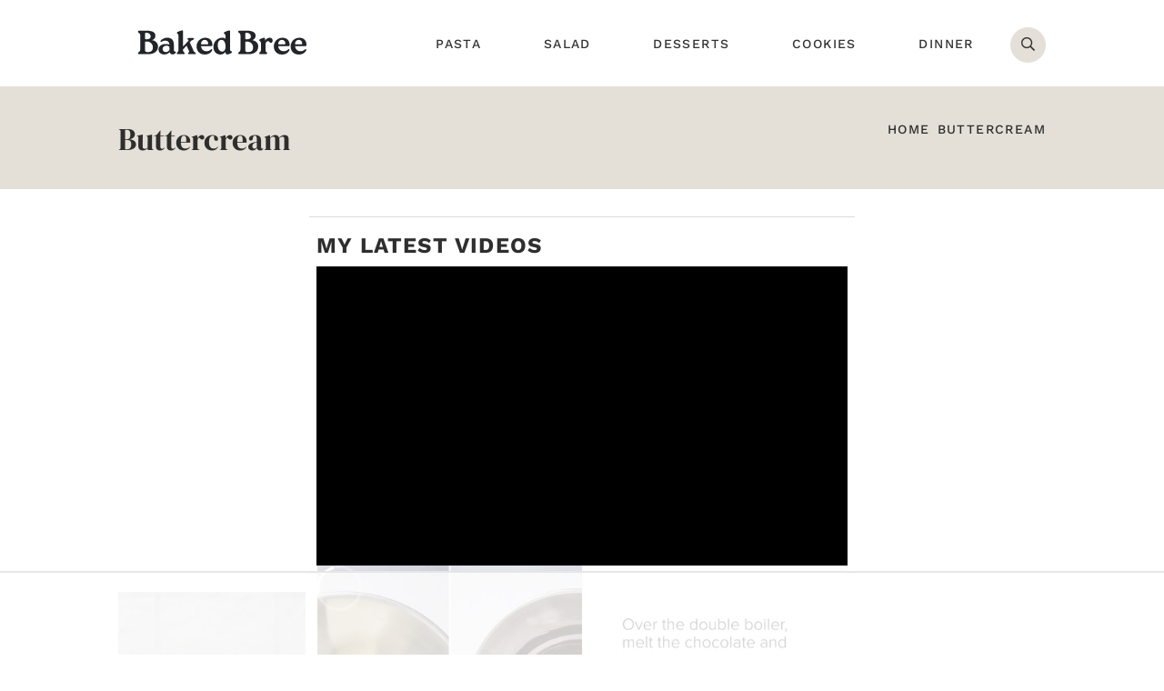

--- FILE ---
content_type: text/html; charset=UTF-8
request_url: https://bakedbree.com/tag/buttercream
body_size: 50786
content:
<!DOCTYPE html>
<html lang="en-US">
<head >
<meta charset="UTF-8" />
<meta name="viewport" content="width=device-width, initial-scale=1" />
<script data-no-optimize="1" data-cfasync="false">!function(){"use strict";const t={adt_ei:{identityApiKey:"plainText",source:"url",type:"plaintext",priority:1},adt_eih:{identityApiKey:"sha256",source:"urlh",type:"hashed",priority:2},sh_kit:{identityApiKey:"sha256",source:"urlhck",type:"hashed",priority:3}},e=Object.keys(t);function i(t){return function(t){const e=t.match(/((?=([a-z0-9._!#$%+^&*()[\]<>-]+))\2@[a-z0-9._-]+\.[a-z0-9._-]+)/gi);return e?e[0]:""}(function(t){return t.replace(/\s/g,"")}(t.toLowerCase()))}!async function(){const n=new URL(window.location.href),o=n.searchParams;let a=null;const r=Object.entries(t).sort(([,t],[,e])=>t.priority-e.priority).map(([t])=>t);for(const e of r){const n=o.get(e),r=t[e];if(!n||!r)continue;const c=decodeURIComponent(n),d="plaintext"===r.type&&i(c),s="hashed"===r.type&&c;if(d||s){a={value:c,config:r};break}}if(a){const{value:t,config:e}=a;window.adthrive=window.adthrive||{},window.adthrive.cmd=window.adthrive.cmd||[],window.adthrive.cmd.push(function(){window.adthrive.identityApi({source:e.source,[e.identityApiKey]:t},({success:i,data:n})=>{i?window.adthrive.log("info","Plugin","detectEmails",`Identity API called with ${e.type} email: ${t}`,n):window.adthrive.log("warning","Plugin","detectEmails",`Failed to call Identity API with ${e.type} email: ${t}`,n)})})}!function(t,e){const i=new URL(e);t.forEach(t=>i.searchParams.delete(t)),history.replaceState(null,"",i.toString())}(e,n)}()}();
</script><meta name='robots' content='noindex, follow' />
	<style>img:is([sizes="auto" i], [sizes^="auto," i]) { contain-intrinsic-size: 3000px 1500px }</style>
	<style data-no-optimize="1" data-cfasync="false">
	.adthrive-ad {
		margin-top: 10px;
		margin-bottom: 10px;
		text-align: center;
		overflow-x: visible;
		clear: both;
		line-height: 0;
	}
	.adthrive-device-desktop .adthrive-recipe,
.adthrive-device-tablet .adthrive-recipe {
	float: right;
	clear: right;
	margin-left: 10px;
}

/* White Background For Mobile Sticky Video Player */
.adthrive-collapse-mobile-background {
background-color: #fff!important;
}
.adthrive-top-collapse-close > svg > * {
stroke: black;
font-family: sans-serif;
}
.adthrive-top-collapse-wrapper-video-title,
.adthrive-top-collapse-wrapper-bar a a.adthrive-learn-more-link {
color: black!important;
}
/* END White Background For Mobile Sticky Video Player */

.wprm-recipe {
    overflow: visible !important;
}

body.archive:not(.adthrive-device-desktop) .adthrive-content,
body.home:not(.adthrive-device-desktop) .adthrive-content,
body.home:not(.adthrive-device-desktop) div[id^="cls-video-container"],
body.archive:not(.adthrive-device-desktop) div[id^="cls-video-container"] {
    width: 100%;
}



/* Prevent video player from expanding on desktop */
body.adthrive-device-desktop .adthrive-collapse-player,
body.adthrive-device-desktop #adthrive-contextual-container {
max-width: 600px;
height: auto!important;
}
body.adthrive-device-desktop div[id^="cls-video-container"] {
min-height: 360px!important; /* <- adjust as needed for particular site */
}
/* END prevent video player expanding */

/* fix sticky sidebar ads for fixed header */
.adthrive-sidebar.adthrive-stuck {
margin-top: 100px;
}
.adthrive-sticky-sidebar > div {
top: 100px!important;
}

body.archive .adthrive-content {
  grid-column: 1 / -1;
}

/* Converts category / archive pages to use flexbox instead of floats */
body.archive .content,
body.search .content {
  display: flex;
  flex-wrap: wrap;
  justify-content: space-between;
}


body.archive .content .adthrive-content,
body.search .content .adthrive-content {
  width: 100%;
  margin-bottom: 15px;
}

body.archive .content .post,
body.search .content .post {
  margin: 0 0 15px;
}
/* END category/archive adjustments */</style>
<script data-no-optimize="1" data-cfasync="false">
	window.adthriveCLS = {
		enabledLocations: ['Content', 'Recipe'],
		injectedSlots: [],
		injectedFromPlugin: true,
		branch: 'af732c6',bucket: 'prod',			};
	window.adthriveCLS.siteAds = {"betaTester":false,"targeting":[{"value":"52e41fac28963d1e058a109c","key":"siteId"},{"value":"6233884d2499f47088ecf7d7","key":"organizationId"},{"value":"Baked Bree","key":"siteName"},{"value":"AdThrive Edge","key":"service"},{"value":"on","key":"bidding"},{"value":["Food"],"key":"verticals"}],"siteUrl":"http://bakedbree.com","siteId":"52e41fac28963d1e058a109c","siteName":"Baked Bree","breakpoints":{"tablet":768,"desktop":1024},"cloudflare":null,"adUnits":[{"sequence":9,"thirdPartyAdUnitName":null,"targeting":[{"value":["Sidebar"],"key":"location"},{"value":true,"key":"sticky"}],"devices":["desktop"],"name":"Sidebar_9","sticky":true,"location":"Sidebar","dynamic":{"pageSelector":"","spacing":0,"max":1,"lazyMax":null,"enable":true,"lazy":false,"elementSelector":".sidebar-primary","skip":0,"classNames":[],"position":"beforeend","every":1,"enabled":true},"stickyOverlapSelector":" footer","adSizes":[[160,600],[336,280],[320,50],[300,600],[250,250],[1,1],[320,100],[300,1050],[300,50],[300,420],[300,250]],"priority":291,"autosize":true},{"sequence":null,"thirdPartyAdUnitName":null,"targeting":[{"value":["Content"],"key":"location"}],"devices":["desktop","tablet","phone"],"name":"Content","sticky":false,"location":"Content","dynamic":{"pageSelector":"body.home","spacing":0,"max":2,"lazyMax":null,"enable":true,"lazy":false,"elementSelector":".fl-builder-content > div","skip":2,"classNames":[],"position":"afterend","every":2,"enabled":true},"stickyOverlapSelector":"","adSizes":[[728,90],[336,280],[320,50],[468,60],[970,90],[250,250],[1,1],[320,100],[970,250],[1,2],[300,50],[300,300],[552,334],[728,250],[300,250]],"priority":199,"autosize":true},{"sequence":null,"thirdPartyAdUnitName":null,"targeting":[{"value":["Content"],"key":"location"}],"devices":["desktop","tablet","phone"],"name":"Content","sticky":false,"location":"Content","dynamic":{"pageSelector":"body.archive, body.search","spacing":0,"max":2,"lazyMax":null,"enable":true,"lazy":false,"elementSelector":"article:not(.featured-hero):nth-of-type(3n)","skip":0,"classNames":[],"position":"afterend","every":1,"enabled":true},"stickyOverlapSelector":"","adSizes":[[728,90],[336,280],[320,50],[468,60],[970,90],[250,250],[1,1],[320,100],[970,250],[1,2],[300,50],[300,300],[552,334],[728,250],[300,250]],"priority":199,"autosize":true},{"sequence":null,"thirdPartyAdUnitName":null,"targeting":[{"value":["Content"],"key":"location"}],"devices":["desktop"],"name":"Content","sticky":false,"location":"Content","dynamic":{"pageSelector":"body.single","spacing":0,"max":3,"lazyMax":96,"enable":true,"lazy":true,"elementSelector":" .entry-content > *:not(h2):not(h3):not(#dpsp-content-top):not(.dpsp-post-pinterest-image-hidden)","skip":6,"classNames":[],"position":"afterend","every":1,"enabled":true},"stickyOverlapSelector":"","adSizes":[[728,90],[336,280],[320,50],[468,60],[970,90],[250,250],[1,1],[320,100],[970,250],[1,2],[300,50],[300,300],[552,334],[728,250],[300,250]],"priority":199,"autosize":true},{"sequence":null,"thirdPartyAdUnitName":null,"targeting":[{"value":["Content"],"key":"location"}],"devices":["tablet","phone"],"name":"Content","sticky":false,"location":"Content","dynamic":{"pageSelector":"body.single","spacing":0,"max":3,"lazyMax":96,"enable":true,"lazy":true,"elementSelector":".entry-content > *:not(h2):not(h3):not(#dpsp-content-top):not(.dpsp-post-pinterest-image-hidden)","skip":6,"classNames":[],"position":"afterend","every":1,"enabled":true},"stickyOverlapSelector":"","adSizes":[[728,90],[336,280],[320,50],[468,60],[970,90],[250,250],[1,1],[320,100],[970,250],[1,2],[300,50],[300,300],[552,334],[728,250],[300,250]],"priority":199,"autosize":true},{"sequence":1,"thirdPartyAdUnitName":null,"targeting":[{"value":["Recipe"],"key":"location"}],"devices":["desktop","tablet"],"name":"Recipe_1","sticky":false,"location":"Recipe","dynamic":{"pageSelector":"","spacing":0.6,"max":3,"lazyMax":null,"enable":true,"lazy":false,"elementSelector":".mv-create-ingredients li, .mv-create-instructions li, .mv-create-notes p, .wprm-recipe-ingredients-container li, .wprm-recipe-instructions-container li, .wprm-recipe-notes-container li, .wprm-recipe-notes-container span, .wprm-nutrition-label-container","skip":0,"classNames":[],"position":"beforebegin","every":1,"enabled":true},"stickyOverlapSelector":"","adSizes":[[320,50],[250,250],[1,1],[320,100],[1,2],[300,50],[320,300],[300,390],[300,250]],"priority":-101,"autosize":true},{"sequence":4,"thirdPartyAdUnitName":null,"targeting":[{"value":["Recipe"],"key":"location"}],"devices":["phone"],"name":"Recipe_4","sticky":false,"location":"Recipe","dynamic":{"pageSelector":"","spacing":0,"max":1,"lazyMax":null,"enable":true,"lazy":false,"elementSelector":".mv-create-ingredients, .wprm-recipe-ingredients-container","skip":0,"classNames":[],"position":"beforebegin","every":1,"enabled":true},"stickyOverlapSelector":"","adSizes":[[320,50],[250,250],[1,1],[320,100],[1,2],[300,50],[320,300],[300,390],[300,250]],"priority":-104,"autosize":true},{"sequence":1,"thirdPartyAdUnitName":null,"targeting":[{"value":["Recipe"],"key":"location"}],"devices":["phone"],"name":"Recipe_1","sticky":false,"location":"Recipe","dynamic":{"pageSelector":"","spacing":0.7,"max":1,"lazyMax":2,"enable":true,"lazy":true,"elementSelector":".mv-create-ingredients, .mv-create-instructions li, .mv-create-notes p, .wprm-recipe-ingredients-container, .wprm-recipe-instructions-container li, .wprm-recipe-notes-container li, .wprm-recipe-notes-container span, .wprm-nutrition-label-container","skip":0,"classNames":[],"position":"afterend","every":1,"enabled":true},"stickyOverlapSelector":"","adSizes":[[320,50],[250,250],[1,1],[320,100],[1,2],[300,50],[320,300],[300,390],[300,250]],"priority":-101,"autosize":true},{"sequence":null,"thirdPartyAdUnitName":null,"targeting":[{"value":["Footer"],"key":"location"},{"value":true,"key":"sticky"}],"devices":["desktop","tablet","phone"],"name":"Footer","sticky":true,"location":"Footer","dynamic":{"pageSelector":"","spacing":0,"max":1,"lazyMax":null,"enable":true,"lazy":false,"elementSelector":"body","skip":0,"classNames":[],"position":"beforeend","every":1,"enabled":true},"stickyOverlapSelector":"","adSizes":[[320,50],[320,100],[728,90],[970,90],[468,60],[1,1],[300,50]],"priority":-1,"autosize":true}],"adDensityLayout":{"mobile":{"adDensity":0.21,"onePerViewport":false},"pageOverrides":[],"desktop":{"adDensity":0.18,"onePerViewport":false}},"adDensityEnabled":true,"siteExperiments":[],"adTypes":{"sponsorTileDesktop":true,"interscrollerDesktop":true,"nativeBelowPostDesktop":true,"miniscroller":true,"largeFormatsMobile":true,"nativeMobileContent":true,"inRecipeRecommendationMobile":true,"nativeMobileRecipe":true,"sponsorTileMobile":true,"expandableCatalogAdsMobile":true,"frameAdsMobile":true,"outstreamMobile":true,"nativeHeaderMobile":true,"frameAdsDesktop":true,"inRecipeRecommendationDesktop":true,"expandableFooterDesktop":true,"nativeDesktopContent":true,"outstreamDesktop":false,"animatedFooter":true,"skylineHeader":false,"expandableFooter":false,"nativeDesktopSidebar":true,"videoFootersMobile":true,"videoFootersDesktop":true,"interscroller":false,"nativeDesktopRecipe":true,"nativeHeaderDesktop":true,"nativeBelowPostMobile":true,"expandableCatalogAdsDesktop":true,"largeFormatsDesktop":true},"adOptions":{"theTradeDesk":true,"rtbhouse":true,"undertone":true,"sidebarConfig":{"dynamicStickySidebar":{"minHeight":1800,"enabled":true,"blockedSelectors":[]}},"footerCloseButton":false,"teads":true,"seedtag":true,"pmp":true,"thirtyThreeAcross":true,"sharethrough":true,"optimizeVideoPlayersForEarnings":true,"removeVideoTitleWrapper":true,"pubMatic":true,"contentTermsFooterEnabled":true,"infiniteScroll":false,"longerVideoAdPod":true,"yahoossp":true,"spa":false,"stickyContainerConfig":{"recipeDesktop":{"minHeight":null,"enabled":false},"blockedSelectors":[],"stickyHeaderSelectors":[],"content":{"minHeight":250,"enabled":true},"recipeMobile":{"minHeight":null,"enabled":false}},"sonobi":true,"gatedPrint":{"printClasses":[],"siteEmailServiceProviderId":null,"defaultOptIn":false,"enabled":false,"newsletterPromptEnabled":false},"yieldmo":true,"footerSelector":"","consentMode":{"enabled":false,"customVendorList":""},"amazonUAM":true,"gamMCMEnabled":true,"gamMCMChildNetworkCode":"22487502006","rubicon":true,"conversant":true,"openx":true,"customCreativeEnabled":true,"secColor":"#000000","unruly":true,"mediaGrid":true,"bRealTime":true,"adInViewTime":null,"gumgum":true,"comscoreFooter":true,"desktopInterstitial":false,"amx":true,"footerCloseButtonDesktop":true,"ozone":true,"isAutoOptimized":false,"adform":true,"comscoreTAL":true,"targetaff":false,"bgColor":"#FFFFFF","tripleLiftMobile":true,"advancePlaylistOptions":{"playlistPlayer":{"enabled":true},"relatedPlayer":{"enabled":true,"applyToFirst":true}},"kargo":true,"max30SecondVideoAdPod":false,"liveRampATS":true,"footerCloseButtonMobile":true,"interstitialBlockedPageSelectors":"","prioritizeShorterVideoAds":true,"allowSmallerAdSizes":true,"blis":true,"wakeLock":{"desktopEnabled":true,"mobileValue":15,"mobileEnabled":true,"desktopValue":30},"mobileInterstitial":false,"tripleLift":true,"sensitiveCategories":["alc","ast","cbd","cosm","dat","gamc","pol","rel","sst","ssr","srh","ske","tob","wtl"],"liveRamp":true,"mobileInterstitialBlockedPageSelectors":"","adthriveEmailIdentity":true,"criteo":true,"nativo":true,"infiniteScrollOptions":{"selector":"","heightThreshold":0},"siteAttributes":{"mobileHeaderSelectors":[],"desktopHeaderSelectors":[]},"dynamicContentSlotLazyLoading":true,"clsOptimizedAds":true,"ogury":true,"verticals":["Food"],"inImage":false,"stackadapt":true,"usCMP":{"enabled":false,"regions":[]},"advancePlaylist":true,"medianet":true,"delayLoading":true,"tripleLiftDesktop":false,"inImageZone":null,"appNexus":true,"rise":true,"liveRampId":"","infiniteScrollRefresh":false,"indexExchange":true},"siteAdsProfiles":[],"thirdPartySiteConfig":{"partners":{"discounts":[]}},"videoPlayers":{"contextual":{"autoplayCollapsibleEnabled":false,"overrideEmbedLocation":false,"defaultPlayerType":"static"},"videoEmbed":"wordpress","footerSelector":"","contentSpecificPlaylists":[],"players":[{"playlistId":"JOIUysUu","pageSelector":"","devices":["desktop"],"description":"","skip":0,"title":"MY LATEST VIDEOS","type":"stickyPlaylist","enabled":true,"formattedType":"Sticky Playlist","elementSelector":"body.single .entry-content > .wp-block-image,\nbody.home .fl-builder-content > div:nth-of-type(2),\nbody.archive .archive-nav,\nbody.search .archive-nav","id":4083318,"position":"afterend","saveVideoCloseState":false,"shuffle":true,"adPlayerTitle":"MY LATEST VIDEOS","mobileHeaderSelector":null,"playerId":"QcBNOPji"},{"playlistId":"JOIUysUu","pageSelector":"","devices":["mobile","desktop"],"description":"","skip":0,"title":"Stationary related player - desktop and mobile","type":"stationaryRelated","enabled":true,"formattedType":"Stationary Related","elementSelector":"","id":4083317,"position":"","saveVideoCloseState":false,"shuffle":false,"adPlayerTitle":"Stationary related player - desktop and mobile","playerId":"QcBNOPji"},{"playlistId":"JOIUysUu","pageSelector":"","devices":["mobile"],"mobileLocation":"top-center","description":"","skip":0,"title":"MY LATEST VIDEOS","type":"stickyPlaylist","enabled":true,"formattedType":"Sticky Playlist","elementSelector":"body.single .entry-content > .wp-block-image,\nbody.home .fl-builder-content > div:nth-of-type(2),\nbody.archive  archive-nav,\nbody.search .archive-nav","id":4083319,"position":"afterend","saveVideoCloseState":false,"shuffle":true,"adPlayerTitle":"MY LATEST VIDEOS","mobileHeaderSelector":null,"playerId":"QcBNOPji"}],"partners":{"theTradeDesk":true,"unruly":true,"mediaGrid":true,"undertone":true,"gumgum":true,"seedtag":true,"amx":true,"ozone":true,"adform":true,"pmp":true,"kargo":true,"connatix":true,"stickyOutstream":{"desktop":{"enabled":true},"blockedPageSelectors":"","mobileLocation":"bottom-left","allowOnHomepage":true,"mobile":{"enabled":true},"saveVideoCloseState":false,"mobileHeaderSelector":null,"allowForPageWithStickyPlayer":{"enabled":true}},"sharethrough":true,"blis":true,"tripleLift":true,"pubMatic":true,"criteo":true,"yahoossp":true,"nativo":true,"stackadapt":true,"yieldmo":true,"amazonUAM":true,"medianet":true,"rubicon":true,"appNexus":true,"rise":true,"openx":true,"indexExchange":true}}};</script>

<script data-no-optimize="1" data-cfasync="false">
(function(w, d) {
	w.adthrive = w.adthrive || {};
	w.adthrive.cmd = w.adthrive.cmd || [];
	w.adthrive.plugin = 'adthrive-ads-3.10.0';
	w.adthrive.host = 'ads.adthrive.com';
	w.adthrive.integration = 'plugin';

	var commitParam = (w.adthriveCLS && w.adthriveCLS.bucket !== 'prod' && w.adthriveCLS.branch) ? '&commit=' + w.adthriveCLS.branch : '';

	var s = d.createElement('script');
	s.async = true;
	s.referrerpolicy='no-referrer-when-downgrade';
	s.src = 'https://' + w.adthrive.host + '/sites/52e41fac28963d1e058a109c/ads.min.js?referrer=' + w.encodeURIComponent(w.location.href) + commitParam + '&cb=' + (Math.floor(Math.random() * 100) + 1) + '';
	var n = d.getElementsByTagName('script')[0];
	n.parentNode.insertBefore(s, n);
})(window, document);
</script>
<link rel="dns-prefetch" href="https://ads.adthrive.com/"><link rel="preconnect" href="https://ads.adthrive.com/"><link rel="preconnect" href="https://ads.adthrive.com/" crossorigin>
	<!-- This site is optimized with the Yoast SEO plugin v26.4 - https://yoast.com/wordpress/plugins/seo/ -->
	<title>buttercream Archives | Baked Bree</title>
	<meta property="og:locale" content="en_US" />
	<meta property="og:type" content="article" />
	<meta property="og:title" content="buttercream Archives | Baked Bree" />
	<meta property="og:url" content="https://bakedbree.com/tag/buttercream" />
	<meta property="og:site_name" content="Baked Bree" />
	<meta name="twitter:card" content="summary_large_image" />
	<meta name="twitter:site" content="@bakedbree" />
	<script type="application/ld+json" class="yoast-schema-graph">{"@context":"https://schema.org","@graph":[{"@type":"CollectionPage","@id":"https://bakedbree.com/tag/buttercream","url":"https://bakedbree.com/tag/buttercream","name":"buttercream Archives | Baked Bree","isPartOf":{"@id":"https://bakedbree.com/#website"},"primaryImageOfPage":{"@id":"https://bakedbree.com/tag/buttercream#primaryimage"},"image":{"@id":"https://bakedbree.com/tag/buttercream#primaryimage"},"thumbnailUrl":"https://cdn.bakedbree.com/uploads/2024/01/A-BEST-Buttercream-Frosting-Hero_90_1.jpg","breadcrumb":{"@id":"https://bakedbree.com/tag/buttercream#breadcrumb"},"inLanguage":"en-US"},{"@type":"ImageObject","inLanguage":"en-US","@id":"https://bakedbree.com/tag/buttercream#primaryimage","url":"https://cdn.bakedbree.com/uploads/2024/01/A-BEST-Buttercream-Frosting-Hero_90_1.jpg","contentUrl":"https://cdn.bakedbree.com/uploads/2024/01/A-BEST-Buttercream-Frosting-Hero_90_1.jpg","width":1280,"height":1920,"caption":"Delicious vanilla cupcakes topped with rich, smooth frosting, perfect for baking lovers."},{"@type":"BreadcrumbList","@id":"https://bakedbree.com/tag/buttercream#breadcrumb","itemListElement":[{"@type":"ListItem","position":1,"name":"Home","item":"https://bakedbree.com/"},{"@type":"ListItem","position":2,"name":"buttercream"}]},{"@type":"WebSite","@id":"https://bakedbree.com/#website","url":"https://bakedbree.com/","name":"Baked Bree - Pretty pictures and delicious family recipes","description":"Pretty pictures and delicious family recipes","publisher":{"@id":"https://bakedbree.com/#organization"},"potentialAction":[{"@type":"SearchAction","target":{"@type":"EntryPoint","urlTemplate":"https://bakedbree.com/?s={search_term_string}"},"query-input":{"@type":"PropertyValueSpecification","valueRequired":true,"valueName":"search_term_string"}}],"inLanguage":"en-US"},{"@type":"Organization","@id":"https://bakedbree.com/#organization","name":"Baked Bree - Pretty pictures and delicious family recipes","url":"https://bakedbree.com/","logo":{"@type":"ImageObject","inLanguage":"en-US","@id":"https://bakedbree.com/#/schema/logo/image/","url":"https://cdn.bakedbree.com/uploads/2019/03/bakedbree_logo.svg","contentUrl":"https://cdn.bakedbree.com/uploads/2019/03/bakedbree_logo.svg","width":1,"height":1,"caption":"Baked Bree - Pretty pictures and delicious family recipes"},"image":{"@id":"https://bakedbree.com/#/schema/logo/image/"},"sameAs":["https://www.facebook.com/bakedbree","https://x.com/bakedbree","https://www.instagram.com/everythingbakedbree","https://www.pinterest.com/bakedbree/"]}]}</script>
	<!-- / Yoast SEO plugin. -->


<link rel='dns-prefetch' href='//cdn.bakedbree.com' />
<link href='https://cdn.bakedbree.com' rel='preconnect' />
<link href='https://fonts.googleapis.com' rel='preconnect' />
<link href='https://fonts.gstatic.com' crossorigin='anonymous' rel='preconnect' />
<link rel="alternate" type="application/rss+xml" title="Baked Bree &raquo; Feed" href="https://bakedbree.com/feed" />
<link rel="alternate" type="application/rss+xml" title="Baked Bree &raquo; Stories Feed" href="https://bakedbree.com/web-stories/feed/"><script defer src="[data-uri]"></script><link rel='stylesheet' id='wprm-public-css' href='https://bakedbree.com/wp-content/cache/autoptimize/css/autoptimize_single_6b084d1ec89471b0e523dd95c81937f7.css?ver=10.1.1' type='text/css' media='all' />
<link rel='stylesheet' id='ww-genesis-food-css' href='https://bakedbree.com/wp-content/themes/ww-genesis-food/style.css?ver=1763057315' type='text/css' media='all' />
<link rel='stylesheet' id='wp-block-library-css' href='https://bakedbree.com/wp-includes/css/dist/block-library/style.min.css?ver=6.8.3' type='text/css' media='all' />
<style id='classic-theme-styles-inline-css' type='text/css'>
/*! This file is auto-generated */
.wp-block-button__link{color:#fff;background-color:#32373c;border-radius:9999px;box-shadow:none;text-decoration:none;padding:calc(.667em + 2px) calc(1.333em + 2px);font-size:1.125em}.wp-block-file__button{background:#32373c;color:#fff;text-decoration:none}
</style>
<style id='google-login-login-button-style-inline-css' type='text/css'>
.wp_google_login{clear:both;margin:40px auto 0}.wp_google_login.hidden{display:none}.wp_google_login__divider{position:relative;text-align:center}.wp_google_login__divider:before{background-color:#e1e2e2;content:"";height:1px;left:0;position:absolute;top:8px;width:100%}.wp_google_login__divider span{background-color:#fff;color:#e1e2e2;font-size:14px;padding-left:8px;padding-right:8px;position:relative;text-transform:uppercase;z-index:2}.wp_google_login__button-container{margin-top:10px}.wp_google_login__button{background-color:#fff;border:solid #ccced0;border-radius:4px;border-width:1px 1px 2px;box-sizing:border-box;color:#3d4145;cursor:pointer;display:block;font-size:14px;font-weight:500;line-height:25px;margin:0;outline:0;overflow:hidden;padding:10px 15px;text-align:center;text-decoration:none;text-overflow:ellipsis;width:100%}.wp_google_login__button:hover{color:#3d4145}.wp_google_login__google-icon{background:url(/wp-content/plugins/login-with-google/assets/build/blocks/login-button/../images/google_light.e4cbcb9b.png) no-repeat 50%;background-size:contain;display:inline-block;height:25px;margin-right:10px;vertical-align:middle;width:25px}

</style>
<style id='global-styles-inline-css' type='text/css'>
:root{--wp--preset--aspect-ratio--square: 1;--wp--preset--aspect-ratio--4-3: 4/3;--wp--preset--aspect-ratio--3-4: 3/4;--wp--preset--aspect-ratio--3-2: 3/2;--wp--preset--aspect-ratio--2-3: 2/3;--wp--preset--aspect-ratio--16-9: 16/9;--wp--preset--aspect-ratio--9-16: 9/16;--wp--preset--color--black: #000;--wp--preset--color--cyan-bluish-gray: #abb8c3;--wp--preset--color--white: #fff;--wp--preset--color--pale-pink: #f78da7;--wp--preset--color--vivid-red: #cf2e2e;--wp--preset--color--luminous-vivid-orange: #ff6900;--wp--preset--color--luminous-vivid-amber: #fcb900;--wp--preset--color--light-green-cyan: #7bdcb5;--wp--preset--color--vivid-green-cyan: #00d084;--wp--preset--color--pale-cyan-blue: #8ed1fc;--wp--preset--color--vivid-cyan-blue: #0693e3;--wp--preset--color--vivid-purple: #9b51e0;--wp--preset--color--charcoal: #2e2e2e;--wp--preset--color--green: #4c6253;--wp--preset--color--pink: #F2508E;--wp--preset--color--peach: #f0ac9f;--wp--preset--color--light-peach: #fff8f6;--wp--preset--color--tan: #fbfaf8;--wp--preset--gradient--vivid-cyan-blue-to-vivid-purple: linear-gradient(135deg,rgba(6,147,227,1) 0%,rgb(155,81,224) 100%);--wp--preset--gradient--light-green-cyan-to-vivid-green-cyan: linear-gradient(135deg,rgb(122,220,180) 0%,rgb(0,208,130) 100%);--wp--preset--gradient--luminous-vivid-amber-to-luminous-vivid-orange: linear-gradient(135deg,rgba(252,185,0,1) 0%,rgba(255,105,0,1) 100%);--wp--preset--gradient--luminous-vivid-orange-to-vivid-red: linear-gradient(135deg,rgba(255,105,0,1) 0%,rgb(207,46,46) 100%);--wp--preset--gradient--very-light-gray-to-cyan-bluish-gray: linear-gradient(135deg,rgb(238,238,238) 0%,rgb(169,184,195) 100%);--wp--preset--gradient--cool-to-warm-spectrum: linear-gradient(135deg,rgb(74,234,220) 0%,rgb(151,120,209) 20%,rgb(207,42,186) 40%,rgb(238,44,130) 60%,rgb(251,105,98) 80%,rgb(254,248,76) 100%);--wp--preset--gradient--blush-light-purple: linear-gradient(135deg,rgb(255,206,236) 0%,rgb(152,150,240) 100%);--wp--preset--gradient--blush-bordeaux: linear-gradient(135deg,rgb(254,205,165) 0%,rgb(254,45,45) 50%,rgb(107,0,62) 100%);--wp--preset--gradient--luminous-dusk: linear-gradient(135deg,rgb(255,203,112) 0%,rgb(199,81,192) 50%,rgb(65,88,208) 100%);--wp--preset--gradient--pale-ocean: linear-gradient(135deg,rgb(255,245,203) 0%,rgb(182,227,212) 50%,rgb(51,167,181) 100%);--wp--preset--gradient--electric-grass: linear-gradient(135deg,rgb(202,248,128) 0%,rgb(113,206,126) 100%);--wp--preset--gradient--midnight: linear-gradient(135deg,rgb(2,3,129) 0%,rgb(40,116,252) 100%);--wp--preset--font-size--small: 16px;--wp--preset--font-size--medium: 20px;--wp--preset--font-size--large: 24px;--wp--preset--font-size--x-large: 42px;--wp--preset--font-size--tiny: 12px;--wp--preset--font-size--normal: 20px;--wp--preset--font-size--huge: 28px;--wp--preset--spacing--20: 0.44rem;--wp--preset--spacing--30: 0.67rem;--wp--preset--spacing--40: 1rem;--wp--preset--spacing--50: 1.5rem;--wp--preset--spacing--60: 2.25rem;--wp--preset--spacing--70: 3.38rem;--wp--preset--spacing--80: 5.06rem;--wp--preset--shadow--natural: 6px 6px 9px rgba(0, 0, 0, 0.2);--wp--preset--shadow--deep: 12px 12px 50px rgba(0, 0, 0, 0.4);--wp--preset--shadow--sharp: 6px 6px 0px rgba(0, 0, 0, 0.2);--wp--preset--shadow--outlined: 6px 6px 0px -3px rgba(255, 255, 255, 1), 6px 6px rgba(0, 0, 0, 1);--wp--preset--shadow--crisp: 6px 6px 0px rgba(0, 0, 0, 1);}:where(.is-layout-flex){gap: 0.5em;}:where(.is-layout-grid){gap: 0.5em;}body .is-layout-flex{display: flex;}.is-layout-flex{flex-wrap: wrap;align-items: center;}.is-layout-flex > :is(*, div){margin: 0;}body .is-layout-grid{display: grid;}.is-layout-grid > :is(*, div){margin: 0;}:where(.wp-block-columns.is-layout-flex){gap: 2em;}:where(.wp-block-columns.is-layout-grid){gap: 2em;}:where(.wp-block-post-template.is-layout-flex){gap: 1.25em;}:where(.wp-block-post-template.is-layout-grid){gap: 1.25em;}.has-black-color{color: var(--wp--preset--color--black) !important;}.has-cyan-bluish-gray-color{color: var(--wp--preset--color--cyan-bluish-gray) !important;}.has-white-color{color: var(--wp--preset--color--white) !important;}.has-pale-pink-color{color: var(--wp--preset--color--pale-pink) !important;}.has-vivid-red-color{color: var(--wp--preset--color--vivid-red) !important;}.has-luminous-vivid-orange-color{color: var(--wp--preset--color--luminous-vivid-orange) !important;}.has-luminous-vivid-amber-color{color: var(--wp--preset--color--luminous-vivid-amber) !important;}.has-light-green-cyan-color{color: var(--wp--preset--color--light-green-cyan) !important;}.has-vivid-green-cyan-color{color: var(--wp--preset--color--vivid-green-cyan) !important;}.has-pale-cyan-blue-color{color: var(--wp--preset--color--pale-cyan-blue) !important;}.has-vivid-cyan-blue-color{color: var(--wp--preset--color--vivid-cyan-blue) !important;}.has-vivid-purple-color{color: var(--wp--preset--color--vivid-purple) !important;}.has-black-background-color{background-color: var(--wp--preset--color--black) !important;}.has-cyan-bluish-gray-background-color{background-color: var(--wp--preset--color--cyan-bluish-gray) !important;}.has-white-background-color{background-color: var(--wp--preset--color--white) !important;}.has-pale-pink-background-color{background-color: var(--wp--preset--color--pale-pink) !important;}.has-vivid-red-background-color{background-color: var(--wp--preset--color--vivid-red) !important;}.has-luminous-vivid-orange-background-color{background-color: var(--wp--preset--color--luminous-vivid-orange) !important;}.has-luminous-vivid-amber-background-color{background-color: var(--wp--preset--color--luminous-vivid-amber) !important;}.has-light-green-cyan-background-color{background-color: var(--wp--preset--color--light-green-cyan) !important;}.has-vivid-green-cyan-background-color{background-color: var(--wp--preset--color--vivid-green-cyan) !important;}.has-pale-cyan-blue-background-color{background-color: var(--wp--preset--color--pale-cyan-blue) !important;}.has-vivid-cyan-blue-background-color{background-color: var(--wp--preset--color--vivid-cyan-blue) !important;}.has-vivid-purple-background-color{background-color: var(--wp--preset--color--vivid-purple) !important;}.has-black-border-color{border-color: var(--wp--preset--color--black) !important;}.has-cyan-bluish-gray-border-color{border-color: var(--wp--preset--color--cyan-bluish-gray) !important;}.has-white-border-color{border-color: var(--wp--preset--color--white) !important;}.has-pale-pink-border-color{border-color: var(--wp--preset--color--pale-pink) !important;}.has-vivid-red-border-color{border-color: var(--wp--preset--color--vivid-red) !important;}.has-luminous-vivid-orange-border-color{border-color: var(--wp--preset--color--luminous-vivid-orange) !important;}.has-luminous-vivid-amber-border-color{border-color: var(--wp--preset--color--luminous-vivid-amber) !important;}.has-light-green-cyan-border-color{border-color: var(--wp--preset--color--light-green-cyan) !important;}.has-vivid-green-cyan-border-color{border-color: var(--wp--preset--color--vivid-green-cyan) !important;}.has-pale-cyan-blue-border-color{border-color: var(--wp--preset--color--pale-cyan-blue) !important;}.has-vivid-cyan-blue-border-color{border-color: var(--wp--preset--color--vivid-cyan-blue) !important;}.has-vivid-purple-border-color{border-color: var(--wp--preset--color--vivid-purple) !important;}.has-vivid-cyan-blue-to-vivid-purple-gradient-background{background: var(--wp--preset--gradient--vivid-cyan-blue-to-vivid-purple) !important;}.has-light-green-cyan-to-vivid-green-cyan-gradient-background{background: var(--wp--preset--gradient--light-green-cyan-to-vivid-green-cyan) !important;}.has-luminous-vivid-amber-to-luminous-vivid-orange-gradient-background{background: var(--wp--preset--gradient--luminous-vivid-amber-to-luminous-vivid-orange) !important;}.has-luminous-vivid-orange-to-vivid-red-gradient-background{background: var(--wp--preset--gradient--luminous-vivid-orange-to-vivid-red) !important;}.has-very-light-gray-to-cyan-bluish-gray-gradient-background{background: var(--wp--preset--gradient--very-light-gray-to-cyan-bluish-gray) !important;}.has-cool-to-warm-spectrum-gradient-background{background: var(--wp--preset--gradient--cool-to-warm-spectrum) !important;}.has-blush-light-purple-gradient-background{background: var(--wp--preset--gradient--blush-light-purple) !important;}.has-blush-bordeaux-gradient-background{background: var(--wp--preset--gradient--blush-bordeaux) !important;}.has-luminous-dusk-gradient-background{background: var(--wp--preset--gradient--luminous-dusk) !important;}.has-pale-ocean-gradient-background{background: var(--wp--preset--gradient--pale-ocean) !important;}.has-electric-grass-gradient-background{background: var(--wp--preset--gradient--electric-grass) !important;}.has-midnight-gradient-background{background: var(--wp--preset--gradient--midnight) !important;}.has-small-font-size{font-size: var(--wp--preset--font-size--small) !important;}.has-medium-font-size{font-size: var(--wp--preset--font-size--medium) !important;}.has-large-font-size{font-size: var(--wp--preset--font-size--large) !important;}.has-x-large-font-size{font-size: var(--wp--preset--font-size--x-large) !important;}
:where(.wp-block-post-template.is-layout-flex){gap: 1.25em;}:where(.wp-block-post-template.is-layout-grid){gap: 1.25em;}
:where(.wp-block-columns.is-layout-flex){gap: 2em;}:where(.wp-block-columns.is-layout-grid){gap: 2em;}
:root :where(.wp-block-pullquote){font-size: 1.5em;line-height: 1.6;}
</style>
<link rel='stylesheet' id='wprmp-public-css' href='https://bakedbree.com/wp-content/cache/autoptimize/css/autoptimize_single_9f40b3fa4f0b78c3be131121a60ab652.css?ver=10.1.0' type='text/css' media='all' />
<link rel='stylesheet' id='ww-genesis-food-defaults-css' href='https://bakedbree.com/wp-content/themes/ww-genesis-food/assets/build/css/sites/bb/defaults.min.css?ver=1763057315' type='text/css' media='all' />
<link rel='stylesheet' id='ww-genesis-food-base-css' href='https://bakedbree.com/wp-content/themes/ww-genesis-food/assets/build/css/sites/bb/base.min.css?ver=1763057315' type='text/css' media='all' />
<link rel='stylesheet' id='ww-genesis-food-common-css' href='https://bakedbree.com/wp-content/themes/ww-genesis-food/assets/build/css/sites/bb/common.min.css?ver=1763057315' type='text/css' media='all' />
<link rel='stylesheet' id='ww-genesis-food-logo-css' href='https://bakedbree.com/wp-content/themes/ww-genesis-food/assets/build/css/sites/bb/logo.min.css?ver=1763057315' type='text/css' media='all' />
<link rel='stylesheet' id='ww-genesis-food-uniques-css' href='https://bakedbree.com/wp-content/themes/ww-genesis-food/assets/build/css/sites/bb/unique.min.css?ver=1763057315' type='text/css' media='all' />
<link rel='stylesheet' id='ww-genesis-food-font-audrey-css' href='https://bakedbree.com/wp-content/cache/autoptimize/css/autoptimize_single_f650de9853998eeca6350048e38327b4.css?ver=1763057315' type='text/css' media='all' />
<link rel='stylesheet' id='ww-genesis-food-font-barlow-css' href='https://bakedbree.com/wp-content/cache/autoptimize/css/autoptimize_single_624abbe77a33ef81fd4100781fce9f34.css?ver=1763057315' type='text/css' media='all' />
<link rel='stylesheet' id='ww-genesis-food-font-dm-serif-display-css' href='https://bakedbree.com/wp-content/cache/autoptimize/css/autoptimize_single_fc9733387cb3f706876db41846ae3e97.css?ver=1763057315' type='text/css' media='all' />
<link rel='stylesheet' id='ww-genesis-food-font-work-sans-css' href='https://bakedbree.com/wp-content/cache/autoptimize/css/autoptimize_single_9aee994e773b4f85021f4bc9e19d23da.css?ver=1763057315' type='text/css' media='all' />
<link rel='stylesheet' id='ww-genesis-food-icon-font-css' href='https://bakedbree.com/wp-content/cache/autoptimize/css/autoptimize_single_70af1f9ae5d93d993a52a2c5b8e52cfb.css?ver=1763057315' type='text/css' media='all' />
<link rel='stylesheet' id='ww-genesis-food-lity-css' href='https://bakedbree.com/wp-content/themes/ww-genesis-food/lib/components/theme/lity/assets/lity.min.css?ver=1763057315' type='text/css' media='all' />
<link rel="preload" class="mv-grow-style" href="https://bakedbree.com/wp-content/plugins/social-pug/assets/dist/style-frontend-pro.css?ver=1.36.1" as="style"><noscript><link rel='stylesheet' id='dpsp-frontend-style-pro-css' href='https://bakedbree.com/wp-content/plugins/social-pug/assets/dist/style-frontend-pro.css?ver=1.36.1' type='text/css' media='all' />
</noscript><style id='dpsp-frontend-style-pro-inline-css' type='text/css'>

			@media screen and ( max-width : 720px ) {
				aside#dpsp-floating-sidebar.dpsp-hide-on-mobile.opened {
					display: none;
				}
			}
			
</style>
<script defer type="text/javascript" src="https://bakedbree.com/wp-includes/js/jquery/jquery.min.js?ver=3.7.1" id="jquery-core-js"></script>
<script defer type="text/javascript" src="https://bakedbree.com/wp-includes/js/jquery/jquery-migrate.min.js?ver=3.4.1" id="jquery-migrate-js"></script>

		<!-- GA Google Analytics @ https://m0n.co/ga -->
		<script defer src="https://www.googletagmanager.com/gtag/js?id=G-J0CBW2J7R4"></script>
		<script defer src="[data-uri]"></script>

	<style type="text/css"> .tippy-box[data-theme~="wprm"] { background-color: #333333; color: #FFFFFF; } .tippy-box[data-theme~="wprm"][data-placement^="top"] > .tippy-arrow::before { border-top-color: #333333; } .tippy-box[data-theme~="wprm"][data-placement^="bottom"] > .tippy-arrow::before { border-bottom-color: #333333; } .tippy-box[data-theme~="wprm"][data-placement^="left"] > .tippy-arrow::before { border-left-color: #333333; } .tippy-box[data-theme~="wprm"][data-placement^="right"] > .tippy-arrow::before { border-right-color: #333333; } .tippy-box[data-theme~="wprm"] a { color: #FFFFFF; } .wprm-comment-rating svg { width: 18px !important; height: 18px !important; } img.wprm-comment-rating { width: 90px !important; height: 18px !important; } body { --comment-rating-star-color: #343434; } body { --wprm-popup-font-size: 16px; } body { --wprm-popup-background: #ffffff; } body { --wprm-popup-title: #000000; } body { --wprm-popup-content: #444444; } body { --wprm-popup-button-background: #444444; } body { --wprm-popup-button-text: #ffffff; }</style><style type="text/css">.wprm-glossary-term {color: #5A822B;text-decoration: underline;cursor: help;}</style><style type="text/css">.wprm-recipe-template-snippet-basic-buttons {
    font-family: inherit; /* wprm_font_family type=font */
    font-size: 0.9em; /* wprm_font_size type=font_size */
    text-align: center; /* wprm_text_align type=align */
    margin-top: 0px; /* wprm_margin_top type=size */
    margin-bottom: 10px; /* wprm_margin_bottom type=size */
}
.wprm-recipe-template-snippet-basic-buttons a  {
    margin: 5px; /* wprm_margin_button type=size */
    margin: 5px; /* wprm_margin_button type=size */
}

.wprm-recipe-template-snippet-basic-buttons a:first-child {
    margin-left: 0;
}
.wprm-recipe-template-snippet-basic-buttons a:last-child {
    margin-right: 0;
}.wprm-recipe-template-chic-cloned-no-description {
    margin: 20px auto;
    background-color: #ffffff; /*wprm_background type=color*/
    font-family: -apple-system, BlinkMacSystemFont, "Segoe UI", Roboto, Oxygen-Sans, Ubuntu, Cantarell, "Helvetica Neue", sans-serif; /*wprm_main_font_family type=font*/
    font-size: 1em; /*wprm_main_font_size type=font_size*/
    line-height: 1.5em !important; /*wprm_main_line_height type=font_size*/
    color: #333333; /*wprm_main_text type=color*/
    max-width: 950px; /*wprm_max_width type=size*/
}
.wprm-recipe-template-chic-cloned-no-description a {
    color: #5A822B; /*wprm_link type=color*/
}
.wprm-recipe-template-chic-cloned-no-description p, .wprm-recipe-template-chic-cloned-no-description li {
    font-family: -apple-system, BlinkMacSystemFont, "Segoe UI", Roboto, Oxygen-Sans, Ubuntu, Cantarell, "Helvetica Neue", sans-serif; /*wprm_main_font_family type=font*/
    font-size: 1em !important;
    line-height: 1.5em !important; /*wprm_main_line_height type=font_size*/
}
.wprm-recipe-template-chic-cloned-no-description li {
    margin: 0 0 0 32px !important;
    padding: 0 !important;
}
.rtl .wprm-recipe-template-chic-cloned-no-description li {
    margin: 0 32px 0 0 !important;
}
.wprm-recipe-template-chic-cloned-no-description ol, .wprm-recipe-template-chic-cloned-no-description ul {
    margin: 0 !important;
    padding: 0 !important;
}
.wprm-recipe-template-chic-cloned-no-description br {
    display: none;
}
.wprm-recipe-template-chic-cloned-no-description .wprm-recipe-name,
.wprm-recipe-template-chic-cloned-no-description .wprm-recipe-header {
    font-family: -apple-system, BlinkMacSystemFont, "Segoe UI", Roboto, Oxygen-Sans, Ubuntu, Cantarell, "Helvetica Neue", sans-serif; /*wprm_header_font_family type=font*/
    color: #212121; /*wprm_header_text type=color*/
    line-height: 1.3em; /*wprm_header_line_height type=font_size*/
}
.wprm-recipe-template-chic-cloned-no-description h1,
.wprm-recipe-template-chic-cloned-no-description h2,
.wprm-recipe-template-chic-cloned-no-description h3,
.wprm-recipe-template-chic-cloned-no-description h4,
.wprm-recipe-template-chic-cloned-no-description h5,
.wprm-recipe-template-chic-cloned-no-description h6 {
    font-family: -apple-system, BlinkMacSystemFont, "Segoe UI", Roboto, Oxygen-Sans, Ubuntu, Cantarell, "Helvetica Neue", sans-serif; /*wprm_header_font_family type=font*/
    color: #212121; /*wprm_header_text type=color*/
    line-height: 1.3em; /*wprm_header_line_height type=font_size*/
    margin: 0 !important;
    padding: 0 !important;
}
.wprm-recipe-template-chic-cloned-no-description .wprm-recipe-header {
    margin-top: 1.2em !important;
}
.wprm-recipe-template-chic-cloned-no-description h1 {
    font-size: 2em; /*wprm_h1_size type=font_size*/
}
.wprm-recipe-template-chic-cloned-no-description h2 {
    font-size: 1.8em; /*wprm_h2_size type=font_size*/
}
.wprm-recipe-template-chic-cloned-no-description h3 {
    font-size: 1.2em; /*wprm_h3_size type=font_size*/
}
.wprm-recipe-template-chic-cloned-no-description h4 {
    font-size: 1em; /*wprm_h4_size type=font_size*/
}
.wprm-recipe-template-chic-cloned-no-description h5 {
    font-size: 1em; /*wprm_h5_size type=font_size*/
}
.wprm-recipe-template-chic-cloned-no-description h6 {
    font-size: 1em; /*wprm_h6_size type=font_size*/
}.wprm-recipe-template-chic-cloned-no-description {
    font-size: 1em; /*wprm_main_font_size type=font_size*/
	border-style: solid; /*wprm_border_style type=border*/
	border-width: 1px; /*wprm_border_width type=size*/
	border-color: #E0E0E0; /*wprm_border type=color*/
    padding: 10px;
    background-color: #ffffff; /*wprm_background type=color*/
    max-width: 950px; /*wprm_max_width type=size*/
}
.wprm-recipe-template-chic-cloned-no-description a {
    color: #5A822B; /*wprm_link type=color*/
}
.wprm-recipe-template-chic-cloned-no-description .wprm-recipe-name {
    line-height: 1.3em;
    font-weight: bold;
}
.wprm-recipe-template-chic-cloned-no-description .wprm-template-chic-buttons {
	clear: both;
    font-size: 0.9em;
    text-align: center;
}
.wprm-recipe-template-chic-cloned-no-description .wprm-template-chic-buttons .wprm-recipe-icon {
    margin-right: 5px;
}
.wprm-recipe-template-chic-cloned-no-description .wprm-recipe-header {
	margin-bottom: 0.5em !important;
}
.wprm-recipe-template-chic-cloned-no-description .wprm-nutrition-label-container {
	font-size: 0.9em;
}
.wprm-recipe-template-chic-cloned-no-description .wprm-call-to-action {
	border-radius: 3px;
}.wprm-recipe-template-compact-howto {
    margin: 20px auto;
    background-color: #fafafa; /* wprm_background type=color */
    font-family: -apple-system, BlinkMacSystemFont, "Segoe UI", Roboto, Oxygen-Sans, Ubuntu, Cantarell, "Helvetica Neue", sans-serif; /* wprm_main_font_family type=font */
    font-size: 0.9em; /* wprm_main_font_size type=font_size */
    line-height: 1.5em; /* wprm_main_line_height type=font_size */
    color: #333333; /* wprm_main_text type=color */
    max-width: 650px; /* wprm_max_width type=size */
}
.wprm-recipe-template-compact-howto a {
    color: #3498db; /* wprm_link type=color */
}
.wprm-recipe-template-compact-howto p, .wprm-recipe-template-compact-howto li {
    font-family: -apple-system, BlinkMacSystemFont, "Segoe UI", Roboto, Oxygen-Sans, Ubuntu, Cantarell, "Helvetica Neue", sans-serif; /* wprm_main_font_family type=font */
    font-size: 1em !important;
    line-height: 1.5em !important; /* wprm_main_line_height type=font_size */
}
.wprm-recipe-template-compact-howto li {
    margin: 0 0 0 32px !important;
    padding: 0 !important;
}
.rtl .wprm-recipe-template-compact-howto li {
    margin: 0 32px 0 0 !important;
}
.wprm-recipe-template-compact-howto ol, .wprm-recipe-template-compact-howto ul {
    margin: 0 !important;
    padding: 0 !important;
}
.wprm-recipe-template-compact-howto br {
    display: none;
}
.wprm-recipe-template-compact-howto .wprm-recipe-name,
.wprm-recipe-template-compact-howto .wprm-recipe-header {
    font-family: -apple-system, BlinkMacSystemFont, "Segoe UI", Roboto, Oxygen-Sans, Ubuntu, Cantarell, "Helvetica Neue", sans-serif; /* wprm_header_font_family type=font */
    color: #000000; /* wprm_header_text type=color */
    line-height: 1.3em; /* wprm_header_line_height type=font_size */
}
.wprm-recipe-template-compact-howto .wprm-recipe-header * {
    font-family: -apple-system, BlinkMacSystemFont, "Segoe UI", Roboto, Oxygen-Sans, Ubuntu, Cantarell, "Helvetica Neue", sans-serif; /* wprm_main_font_family type=font */
}
.wprm-recipe-template-compact-howto h1,
.wprm-recipe-template-compact-howto h2,
.wprm-recipe-template-compact-howto h3,
.wprm-recipe-template-compact-howto h4,
.wprm-recipe-template-compact-howto h5,
.wprm-recipe-template-compact-howto h6 {
    font-family: -apple-system, BlinkMacSystemFont, "Segoe UI", Roboto, Oxygen-Sans, Ubuntu, Cantarell, "Helvetica Neue", sans-serif; /* wprm_header_font_family type=font */
    color: #212121; /* wprm_header_text type=color */
    line-height: 1.3em; /* wprm_header_line_height type=font_size */
    margin: 0 !important;
    padding: 0 !important;
}
.wprm-recipe-template-compact-howto .wprm-recipe-header {
    margin-top: 1.2em !important;
}
.wprm-recipe-template-compact-howto h1 {
    font-size: 2em; /* wprm_h1_size type=font_size */
}
.wprm-recipe-template-compact-howto h2 {
    font-size: 1.8em; /* wprm_h2_size type=font_size */
}
.wprm-recipe-template-compact-howto h3 {
    font-size: 1.2em; /* wprm_h3_size type=font_size */
}
.wprm-recipe-template-compact-howto h4 {
    font-size: 1em; /* wprm_h4_size type=font_size */
}
.wprm-recipe-template-compact-howto h5 {
    font-size: 1em; /* wprm_h5_size type=font_size */
}
.wprm-recipe-template-compact-howto h6 {
    font-size: 1em; /* wprm_h6_size type=font_size */
}.wprm-recipe-template-compact-howto {
	border-style: solid; /* wprm_border_style type=border */
	border-width: 1px; /* wprm_border_width type=size */
	border-color: #777777; /* wprm_border type=color */
	border-radius: 0px; /* wprm_border_radius type=size */
	padding: 10px;
}.wprm-recipe-template-chic {
    margin: 20px auto;
    background-color: #fafafa; /* wprm_background type=color */
    font-family: -apple-system, BlinkMacSystemFont, "Segoe UI", Roboto, Oxygen-Sans, Ubuntu, Cantarell, "Helvetica Neue", sans-serif; /* wprm_main_font_family type=font */
    font-size: 0.9em; /* wprm_main_font_size type=font_size */
    line-height: 1.5em; /* wprm_main_line_height type=font_size */
    color: #333333; /* wprm_main_text type=color */
    max-width: 650px; /* wprm_max_width type=size */
}
.wprm-recipe-template-chic a {
    color: #3498db; /* wprm_link type=color */
}
.wprm-recipe-template-chic p, .wprm-recipe-template-chic li {
    font-family: -apple-system, BlinkMacSystemFont, "Segoe UI", Roboto, Oxygen-Sans, Ubuntu, Cantarell, "Helvetica Neue", sans-serif; /* wprm_main_font_family type=font */
    font-size: 1em !important;
    line-height: 1.5em !important; /* wprm_main_line_height type=font_size */
}
.wprm-recipe-template-chic li {
    margin: 0 0 0 32px !important;
    padding: 0 !important;
}
.rtl .wprm-recipe-template-chic li {
    margin: 0 32px 0 0 !important;
}
.wprm-recipe-template-chic ol, .wprm-recipe-template-chic ul {
    margin: 0 !important;
    padding: 0 !important;
}
.wprm-recipe-template-chic br {
    display: none;
}
.wprm-recipe-template-chic .wprm-recipe-name,
.wprm-recipe-template-chic .wprm-recipe-header {
    font-family: -apple-system, BlinkMacSystemFont, "Segoe UI", Roboto, Oxygen-Sans, Ubuntu, Cantarell, "Helvetica Neue", sans-serif; /* wprm_header_font_family type=font */
    color: #000000; /* wprm_header_text type=color */
    line-height: 1.3em; /* wprm_header_line_height type=font_size */
}
.wprm-recipe-template-chic .wprm-recipe-header * {
    font-family: -apple-system, BlinkMacSystemFont, "Segoe UI", Roboto, Oxygen-Sans, Ubuntu, Cantarell, "Helvetica Neue", sans-serif; /* wprm_main_font_family type=font */
}
.wprm-recipe-template-chic h1,
.wprm-recipe-template-chic h2,
.wprm-recipe-template-chic h3,
.wprm-recipe-template-chic h4,
.wprm-recipe-template-chic h5,
.wprm-recipe-template-chic h6 {
    font-family: -apple-system, BlinkMacSystemFont, "Segoe UI", Roboto, Oxygen-Sans, Ubuntu, Cantarell, "Helvetica Neue", sans-serif; /* wprm_header_font_family type=font */
    color: #212121; /* wprm_header_text type=color */
    line-height: 1.3em; /* wprm_header_line_height type=font_size */
    margin: 0 !important;
    padding: 0 !important;
}
.wprm-recipe-template-chic .wprm-recipe-header {
    margin-top: 1.2em !important;
}
.wprm-recipe-template-chic h1 {
    font-size: 2em; /* wprm_h1_size type=font_size */
}
.wprm-recipe-template-chic h2 {
    font-size: 1.8em; /* wprm_h2_size type=font_size */
}
.wprm-recipe-template-chic h3 {
    font-size: 1.2em; /* wprm_h3_size type=font_size */
}
.wprm-recipe-template-chic h4 {
    font-size: 1em; /* wprm_h4_size type=font_size */
}
.wprm-recipe-template-chic h5 {
    font-size: 1em; /* wprm_h5_size type=font_size */
}
.wprm-recipe-template-chic h6 {
    font-size: 1em; /* wprm_h6_size type=font_size */
}.wprm-recipe-template-chic {
    font-size: 1em; /* wprm_main_font_size type=font_size */
	border-style: solid; /* wprm_border_style type=border */
	border-width: 1px; /* wprm_border_width type=size */
	border-color: #E0E0E0; /* wprm_border type=color */
    padding: 10px;
    background-color: #ffffff; /* wprm_background type=color */
    max-width: 950px; /* wprm_max_width type=size */
}
.wprm-recipe-template-chic a {
    color: #5A822B; /* wprm_link type=color */
}
.wprm-recipe-template-chic .wprm-recipe-name {
    line-height: 1.3em;
    font-weight: bold;
}
.wprm-recipe-template-chic .wprm-template-chic-buttons {
	clear: both;
    font-size: 0.9em;
    text-align: center;
}
.wprm-recipe-template-chic .wprm-template-chic-buttons .wprm-recipe-icon {
    margin-right: 5px;
}
.wprm-recipe-template-chic .wprm-recipe-header {
	margin-bottom: 0.5em !important;
}
.wprm-recipe-template-chic .wprm-nutrition-label-container {
	font-size: 0.9em;
}
.wprm-recipe-template-chic .wprm-call-to-action {
	border-radius: 3px;
}</style><meta name="hubbub-info" description="Hubbub 1.36.1"><link rel="icon" href="https://cdn.bakedbree.com/uploads/2025/06/cropped-bb-favicon-512-60x60.png" sizes="32x32" />
<link rel="icon" href="https://cdn.bakedbree.com/uploads/2025/06/cropped-bb-favicon-512-250x250.png" sizes="192x192" />
<link rel="apple-touch-icon" href="https://cdn.bakedbree.com/uploads/2025/06/cropped-bb-favicon-512-250x250.png" />
<meta name="msapplication-TileImage" content="https://cdn.bakedbree.com/uploads/2025/06/cropped-bb-favicon-512-500x500.png" />
<script data-no-optimize='1' data-cfasync='false' id='comscore-loader-af732c6'>(function(){window.adthriveCLS.buildDate=`2025-11-21`;let e=new class{info(e,t,...n){this.call(console.info,e,t,...n)}warn(e,t,...n){this.call(console.warn,e,t,...n)}error(e,t,...n){this.call(console.error,e,t,...n),this.sendErrorLogToCommandQueue(e,t,...n)}event(e,t,...n){var r;((r=window.adthriveCLS)==null?void 0:r.bucket)===`debug`&&this.info(e,t)}sendErrorLogToCommandQueue(e,t,...n){window.adthrive=window.adthrive||{},window.adthrive.cmd=window.adthrive.cmd||[],window.adthrive.cmd.push(()=>{window.adthrive.logError!==void 0&&typeof window.adthrive.logError==`function`&&window.adthrive.logError(e,t,n)})}call(e,t,n,...r){let i=[`%c${t}::${n} `],a=[`color: #999; font-weight: bold;`];r.length>0&&typeof r[0]==`string`&&i.push(r.shift()),a.push(...r);try{Function.prototype.apply.call(e,console,[i.join(``),...a])}catch(e){console.error(e);return}}};function t(e){"@babel/helpers - typeof";return t=typeof Symbol==`function`&&typeof Symbol.iterator==`symbol`?function(e){return typeof e}:function(e){return e&&typeof Symbol==`function`&&e.constructor===Symbol&&e!==Symbol.prototype?`symbol`:typeof e},t(e)}function n(e,n){if(t(e)!=`object`||!e)return e;var r=e[Symbol.toPrimitive];if(r!==void 0){var i=r.call(e,n||`default`);if(t(i)!=`object`)return i;throw TypeError(`@@toPrimitive must return a primitive value.`)}return(n===`string`?String:Number)(e)}function r(e){var r=n(e,`string`);return t(r)==`symbol`?r:r+``}function i(e,t,n){return(t=r(t))in e?Object.defineProperty(e,t,{value:n,enumerable:!0,configurable:!0,writable:!0}):e[t]=n,e}var a=class{constructor(){i(this,`name`,void 0),i(this,`disable`,void 0),i(this,`gdprPurposes`,void 0)}};function o(e,t){var n=Object.keys(e);if(Object.getOwnPropertySymbols){var r=Object.getOwnPropertySymbols(e);t&&(r=r.filter(function(t){return Object.getOwnPropertyDescriptor(e,t).enumerable})),n.push.apply(n,r)}return n}function s(e){for(var t=1;t<arguments.length;t++){var n=arguments[t]==null?{}:arguments[t];t%2?o(Object(n),!0).forEach(function(t){i(e,t,n[t])}):Object.getOwnPropertyDescriptors?Object.defineProperties(e,Object.getOwnPropertyDescriptors(n)):o(Object(n)).forEach(function(t){Object.defineProperty(e,t,Object.getOwnPropertyDescriptor(n,t))})}return e}let c=[`mcmpfreqrec`],l=new class extends a{constructor(...e){super(...e),i(this,`name`,`BrowserStorage`),i(this,`disable`,!1),i(this,`gdprPurposes`,[1]),i(this,`_sessionStorageHandlerQueue`,[]),i(this,`_localStorageHandlerQueue`,[]),i(this,`_cookieHandlerQueue`,[]),i(this,`_gdpr`,void 0),i(this,`_shouldQueue`,!1)}init(e){this._gdpr=e.gdpr===`true`,this._shouldQueue=this._gdpr}clearQueue(e){this._gdpr&&this._hasStorageConsent()===!1||(e&&(this._shouldQueue=!1,this._sessionStorageHandlerQueue.forEach(e=>{this.setSessionStorage(e.key,e.value)}),this._localStorageHandlerQueue.forEach(e=>{if(e.key===`adthrive_abgroup`){let t=Object.keys(e.value)[0],n=e.value[t],r=e.value[`${t}_weight`];this.getOrSetABGroupLocalStorageValue(t,n,r,{value:24,unit:`hours`})}else e.expiry?e.type===`internal`?this.setExpirableInternalLocalStorage(e.key,e.value,{expiry:e.expiry,resetOnRead:e.resetOnRead}):this.setExpirableExternalLocalStorage(e.key,e.value,{expiry:e.expiry,resetOnRead:e.resetOnRead}):e.type===`internal`?this.setInternalLocalStorage(e.key,e.value):this.setExternalLocalStorage(e.key,e.value)}),this._cookieHandlerQueue.forEach(e=>{e.type===`internal`?this.setInternalCookie(e.key,e.value):this.setExternalCookie(e.key,e.value)})),this._sessionStorageHandlerQueue=[],this._localStorageHandlerQueue=[],this._cookieHandlerQueue=[])}readInternalCookie(e){return this._verifyInternalKey(e),this._readCookie(e)}readExternalCookie(e){return this._readCookie(e)}readExternalCookieList(e){return this._readCookieList(e)}getAllCookies(){return this._getCookies()}readInternalLocalStorage(e){return this._verifyInternalKey(e),this._readFromLocalStorage(e)}readExternalLocalStorage(e){return this._readFromLocalStorage(e)}readSessionStorage(e){let t=(window.sessionStorage.getItem(e));if(!t)return null;try{return JSON.parse(t)}catch(e){return t}}deleteCookie(e){document.cookie=`${e}=; SameSite=None; Secure; expires=Thu, 01 Jan 1970 00:00:00 UTC; path=/`}deleteLocalStorage(e){window.localStorage.removeItem(e)}deleteSessionStorage(e){window.sessionStorage.removeItem(e)}_hasStorageConsent(){if(typeof window.__cmp==`function`)try{let e=(window.__cmp(`getCMPData`));if(!e||!e.purposeConsents)return;let t=e.purposeConsents[1];return t===!0?!0:t===!1||t==null?!1:void 0}catch(e){return}}setInternalCookie(e,t,n){this.disable||(this._verifyInternalKey(e),this._setCookieValue(`internal`,e,t,n))}setExternalCookie(e,t,n){this.disable||this._setCookieValue(`external`,e,t,n)}setInternalLocalStorage(e,t){if(!this.disable)if(this._verifyInternalKey(e),this._gdpr&&this._shouldQueue){let n={key:e,value:t,type:`internal`};this._localStorageHandlerQueue.push(n)}else{let n=typeof t==`string`?t:JSON.stringify(t);window.localStorage.setItem(e,n)}}setExternalLocalStorage(e,t){if(!this.disable)if(this._gdpr&&this._shouldQueue){let n={key:e,value:t,type:`external`};this._localStorageHandlerQueue.push(n)}else{let n=typeof t==`string`?t:JSON.stringify(t);window.localStorage.setItem(e,n)}}setExpirableInternalLocalStorage(e,t,n){if(!this.disable){this._verifyInternalKey(e);try{var r,i;let a=(r=n==null?void 0:n.expiry)==null?{value:400,unit:`days`}:r,o=(i=n==null?void 0:n.resetOnRead)==null?!1:i;if(this._gdpr&&this._shouldQueue){let n={key:e,value:t,type:`internal`,expires:this._getExpiryDate(a),expiry:a,resetOnRead:o};this._localStorageHandlerQueue.push(n)}else{let n={value:t,type:`internal`,expires:this._getExpiryDate(a),expiry:a,resetOnRead:o};window.localStorage.setItem(e,JSON.stringify(n))}}catch(e){console.error(e)}}}setExpirableExternalLocalStorage(e,t,n){if(!this.disable)try{var r,i;let a=(r=n==null?void 0:n.expiry)==null?{value:400,unit:`days`}:r,o=(i=n==null?void 0:n.resetOnRead)==null?!1:i;if(this._gdpr&&this._shouldQueue){let n={key:e,value:JSON.stringify(t),type:`external`,expires:this._getExpiryDate(a),expiry:a,resetOnRead:o};this._localStorageHandlerQueue.push(n)}else{let n={value:t,type:`external`,expires:this._getExpiryDate(a),expiry:a,resetOnRead:o};window.localStorage.setItem(e,JSON.stringify(n))}}catch(e){console.error(e)}}setSessionStorage(e,t){if(!this.disable)if(this._gdpr&&this._shouldQueue){let n={key:e,value:t};this._sessionStorageHandlerQueue.push(n)}else{let n=typeof t==`string`?t:JSON.stringify(t);window.sessionStorage.setItem(e,n)}}getOrSetABGroupLocalStorageValue(e,t,n,r,i=!0){let a=`adthrive_abgroup`,o=(this.readInternalLocalStorage(a));if(o!==null){var c;let t=o[e],n=(c=o[`${e}_weight`])==null?null:c;if(this._isValidABGroupLocalStorageValue(t))return[t,n]}let l=(s(s({},o),{},{[e]:t,[`${e}_weight`]:n}));return r?this.setExpirableInternalLocalStorage(a,l,{expiry:r,resetOnRead:i}):this.setInternalLocalStorage(a,l),[t,n]}_isValidABGroupLocalStorageValue(e){return e!=null&&!(typeof e==`number`&&isNaN(e))}_getExpiryDate({value:e,unit:t}){let n=new Date;return t===`milliseconds`?n.setTime(n.getTime()+e):t==`seconds`?n.setTime(n.getTime()+e*1e3):t===`minutes`?n.setTime(n.getTime()+e*60*1e3):t===`hours`?n.setTime(n.getTime()+e*60*60*1e3):t===`days`?n.setTime(n.getTime()+e*24*60*60*1e3):t===`months`&&n.setTime(n.getTime()+e*30*24*60*60*1e3),n.toUTCString()}_resetExpiry(e){return e.expires=this._getExpiryDate(e.expiry),e}_readCookie(e){let t=(document.cookie.split(`; `).find(t=>t.split(`=`)[0]===e));if(!t)return null;let n=(t.split(`=`))[1];if(n)try{return JSON.parse(decodeURIComponent(n))}catch(e){return decodeURIComponent(n)}return null}_readCookieList(e){let t;for(let n of document.cookie.split(`;`)){let[r,...i]=(n.split(`=`));r.trim()===e&&(t=i.join(`=`).trim())}return t&&JSON.parse(t)||[]}_getCookies(){let e=[];return document.cookie.split(`;`).forEach(t=>{let[n,r]=t.split(`=`).map(e=>e.trim());e.push({name:n,value:r})}),e}_readFromLocalStorage(e){let t=(window.localStorage.getItem(e));if(!t)return null;try{let r=(JSON.parse(t)),i=r.expires&&(new Date().getTime())>=(new Date(r.expires).getTime());if(e===`adthrive_abgroup`&&r.created)return window.localStorage.removeItem(e),null;if(r.resetOnRead&&r.expires&&!i){var n;let t=(this._resetExpiry(r));return window.localStorage.setItem(e,JSON.stringify(r)),(n=t.value)==null?t:n}else if(i)return window.localStorage.removeItem(e),null;if(Object.prototype.hasOwnProperty.call(r,`value`))try{return JSON.parse(r.value)}catch(e){return r.value}else return r}catch(e){return t}}_setCookieValue(e,t,n,r){try{if(this._gdpr&&this._shouldQueue){let r={key:t,value:n,type:e};this._cookieHandlerQueue.push(r)}else{var i,a,o;let e=(this._getExpiryDate((i=r==null?void 0:r.expiry)==null?{value:400,unit:`days`}:i)),s=(a=r==null?void 0:r.sameSite)==null?`None`:a,c=(o=r==null?void 0:r.secure)==null?!0:o,l=typeof n==`object`?JSON.stringify(n):n;document.cookie=`${t}=${l}; SameSite=${s}; ${c?`Secure;`:``} expires=${e}; path=/`}}catch(e){}}_verifyInternalKey(e){let t=(e.startsWith(`adthrive_`)),n=(e.startsWith(`adt_`));if(!t&&!n&&!c.includes(e))throw Error(`When reading an internal cookie, the key must start with "adthrive_" or "adt_" or be part of the allowed legacy keys.`)}},u=(e,t)=>{let n=document.getElementsByTagName(`script`)[0];n&&n.parentNode&&!t?n.parentNode.insertBefore(e,n):document.body.appendChild(e)},d=(e,t=!1,n=!1,r=!1)=>new Promise((i,a)=>{let o=document.createElement(`script`);o.addEventListener(`error`,()=>a(Error(`Failed to import script ${e}`))),o.addEventListener(`load`,()=>i(o)),o.type=`text/javascript`,o.src=e,o.defer=n,o.async=r,u(o,t)}),f=()=>{let e=Math.max(document.documentElement.clientWidth||0,window.innerWidth||0),t=Math.max(document.documentElement.clientHeight||0,window.innerHeight||0);return{width:e,height:t}},p=()=>{let e=new RegExp(`python,apis,googleweblight,spider,crawler,curl,wget,ia_archiver,insights,baidu,bot,monitor,scraper,A6-Indexer,addthis,admantx,agentslug,alexa,anderspink,apache-httpclient,apachebench,apis-google,appengine-google,ask jeeves,asynchttpclient,awe.sm,baidu,barkrowler,biglotron,bingpreview,brandverify,bubing,butterfly,buzztalk,cf-uc,chatgpt,check_http,cloudflare,cmradar/0.1,coldfusion,comodo ssl checker,convera,copypants,crowsnest,curl,dap/nethttp,daumoa,deepseek,deepseekbot,developers.google.com/+/web/snippet/,digitalpersona fingerprint software,drupact,duckduck,elb-healthchecker,embedly,eoaagent,europarchive,eventmachine httpclient,evrinid,exaleadcloudview,ezooms,ez publish,facebookexternalhit,feedburner,feedfetcher-google,findlink,findthatfile,flipboardproxy,garlik,genieo,getprismatic.com,ghost,gigablast,go http package,google( page speed insights| web preview|google-site-verification|-structured-data-testing-tool|-structureddatatestingtool),gpt,gptbot,hatena,headless,heritrix,htmlparser,http(_request2|client|s|unit),httrack,hubspot,ichiro,icoreservice,idmarch,in(agist|sieve|stapaper),ips-agent,jack,jakarta commons,java,jetslide,jobseeker,js-kit,kimengi,knows.is,kraken,laconica,libwww,lighthouse,linode,lipperhey,longurl,ltx71,lwp-trivial,mappydata,mastodon,mediapartners-google,megaindex.ru,metauri,mfe_expand,mixnode,mon(tastic|tools),moreover,mrchrome,nberta,net(craft|researchserver|state|vibes),newrelicpinger,newspaper,newsme,ning,nightmare,nmap,nutch,online-domain-tools,openai,paessler,page(peek|sinventory|thing),panopta,peerindex,phantomjs,pingdom,plukkie,proximic,pu_in,publiclibraryarchive.org,python-(httplib2|requests|urllib),quanti,queryseeker,quicklook,qwanti,re-animator,readability,rebelmouse,relateiq,riddler,rssmicro,ruby,scrapy,seo-audit,seodiver,seokicks,shopwiki,shortlinktranslate,siege,sincera,sistrix,site24x7,siteexplorer,skypeuripreview,slack,slurp,socialrank,sogou,spinn3r,squider,statuscake,stripe,summify,teeraid,teoma,test certificate info,tineye,traackr,ttd-content,tweetedtimes,twikle,twitjobsearch,twitmunin,twurly,typhoeus,unwindfetch,uptim(e|ia),uptm.io,vagabondo,vb project,vigil,vkshare,wappalyzer,watchsumo,webceo,webdatascout,webmon,webscout,wesee,wget,whatsapp,whatweb,wikido,wordpress,wormly,wotbox,xenu link sleuth,xing-contenttabreceiver,yandex,yanga,yeti,yff35,yourls,zelist.ro,zibb,^Mozilla/5\\.0$,Viv/2`.split(`,`).join(`|`),`i`),t=window.navigator.userAgent.toLowerCase();return e.test(t)};var m=class{constructor(){i(this,`runTests`,()=>{let e=!1;return window&&document&&(e=[`webdriver`in window,`_Selenium_IDE_Recorder`in window,`callSelenium`in window,`_selenium`in window,`__webdriver_script_fn`in document,`__driver_evaluate`in document,`__webdriver_evaluate`in document,`__selenium_evaluate`in document,`__fxdriver_evaluate`in document,`__driver_unwrapped`in document,`__webdriver_unwrapped`in document,`__selenium_unwrapped`in document,`__fxdriver_unwrapped`in document,`__webdriver_script_func`in document,document.documentElement.getAttribute(`selenium`)!==null,document.documentElement.getAttribute(`webdriver`)!==null,document.documentElement.getAttribute(`driver`)!==null].some(e=>e)),e})}isSelenium(){return this.runTests()}};let h=()=>{if(navigator&&navigator.userAgent&&p())return`uav`},g=()=>{let e=f();if(e.width>5e3||e.height>5e3)return`vpv`},_=()=>{if(new m().isSelenium())return`selenium`},v=()=>{let e=[g(),h(),_()].filter(e=>!!e);return e.length?e:void 0},y=()=>l.readExternalCookie(`usprivacy`)===`1YYY`;v()||y()||(()=>{let e=`unknown`;return typeof Intl<`u`&&typeof Intl.DateTimeFormat==`function`&&typeof Intl.DateTimeFormat().resolvedOptions==`function`&&(e=Intl.DateTimeFormat().resolvedOptions().timeZone||`unknown`),e.startsWith(`America/`)})()&&(()=>{let t=`6035453`,n=y()?`0`:`1`,r=s({c1:`2`,c2:t,cs_fpid:l.readExternalCookie(`_pubcid`)||l.readExternalLocalStorage(`_pubcid`),cs_fpit:`o`,cs_fpdm:`*null`,cs_fpdt:`*null`,options:{enableFirstPartyCookie:!0}},{cs_ucfr:n||`0`});window._comscore=window._comscore||[],window._comscore.push(r);let i=`https://sb.scorecardresearch.com/cs/${t}/beacon.js`;d(i).catch(t=>{e.error(`ComscoreTrackerComponent`,`init`,`Error during Comscore beacon.js import: `,t)})})()})();</script><script data-no-optimize='1' data-cfasync='false' id='cls-disable-ads-af732c6'>var cls_disable_ads=(function(exports){window.adthriveCLS.buildDate=`2025-11-21`;let t=new class{info(e,t,...n){this.call(console.info,e,t,...n)}warn(e,t,...n){this.call(console.warn,e,t,...n)}error(e,t,...n){this.call(console.error,e,t,...n),this.sendErrorLogToCommandQueue(e,t,...n)}event(e,t,...n){var r;((r=window.adthriveCLS)==null?void 0:r.bucket)===`debug`&&this.info(e,t)}sendErrorLogToCommandQueue(e,t,...n){window.adthrive=window.adthrive||{},window.adthrive.cmd=window.adthrive.cmd||[],window.adthrive.cmd.push(()=>{window.adthrive.logError!==void 0&&typeof window.adthrive.logError==`function`&&window.adthrive.logError(e,t,n)})}call(e,t,n,...r){let i=[`%c${t}::${n} `],a=[`color: #999; font-weight: bold;`];r.length>0&&typeof r[0]==`string`&&i.push(r.shift()),a.push(...r);try{Function.prototype.apply.call(e,console,[i.join(``),...a])}catch(e){console.error(e);return}}},n=()=>window.adthriveCLS,r={Below_Post_1:`Below_Post_1`,Below_Post:`Below_Post`,Content:`Content`,Content_1:`Content_1`,Content_2:`Content_2`,Content_3:`Content_3`,Content_4:`Content_4`,Content_5:`Content_5`,Content_6:`Content_6`,Content_7:`Content_7`,Content_8:`Content_8`,Content_9:`Content_9`,Recipe:`Recipe`,Recipe_1:`Recipe_1`,Recipe_2:`Recipe_2`,Recipe_3:`Recipe_3`,Recipe_4:`Recipe_4`,Recipe_5:`Recipe_5`,Native_Recipe:`Native_Recipe`,Footer_1:`Footer_1`,Footer:`Footer`,Header_1:`Header_1`,Header_2:`Header_2`,Header:`Header`,Sidebar_1:`Sidebar_1`,Sidebar_2:`Sidebar_2`,Sidebar_3:`Sidebar_3`,Sidebar_4:`Sidebar_4`,Sidebar_5:`Sidebar_5`,Sidebar_9:`Sidebar_9`,Sidebar:`Sidebar`,Interstitial_1:`Interstitial_1`,Interstitial:`Interstitial`,Video_StickyOutstream_1:`Video_StickyOutstream_1`,Video_StickyOutstream:`Video_StickyOutstream`,Video_StickyInstream:`Video_StickyInstream`,Sponsor_Tile:`Sponsor_Tile`},i=e=>{let t=window.location.href;return e.some(e=>new RegExp(e,`i`).test(t))};function a(e){"@babel/helpers - typeof";return a=typeof Symbol==`function`&&typeof Symbol.iterator==`symbol`?function(e){return typeof e}:function(e){return e&&typeof Symbol==`function`&&e.constructor===Symbol&&e!==Symbol.prototype?`symbol`:typeof e},a(e)}function o(e,t){if(a(e)!=`object`||!e)return e;var n=e[Symbol.toPrimitive];if(n!==void 0){var r=n.call(e,t||`default`);if(a(r)!=`object`)return r;throw TypeError(`@@toPrimitive must return a primitive value.`)}return(t===`string`?String:Number)(e)}function s(e){var t=o(e,`string`);return a(t)==`symbol`?t:t+``}function c(e,t,n){return(t=s(t))in e?Object.defineProperty(e,t,{value:n,enumerable:!0,configurable:!0,writable:!0}):e[t]=n,e}var l=class{constructor(e){this.adthrive=e,c(this,`all`,!1),c(this,`content`,!1),c(this,`recipe`,!1),c(this,`video`,!1),c(this,`locations`,new Set),c(this,`reasons`,new Set),(this.urlHasEmail(window.location.href)||this.urlHasEmail(window.document.referrer))&&(this.all=!0,this.reasons.add(`all_email`));try{this.checkCommandQueue(),document.querySelector(`.tag-novideo`)!==null&&(this.video=!0,this.locations.add(`Video`),this.reasons.add(`video_tag`))}catch(e){t.error(`ClsDisableAds`,`checkCommandQueue`,e)}}checkCommandQueue(){this.adthrive&&this.adthrive.cmd&&this.adthrive.cmd.forEach(e=>{let t=e.toString(),n=this.extractAPICall(t,`disableAds`);n&&this.disableAllAds(this.extractPatterns(n));let r=this.extractAPICall(t,`disableContentAds`);r&&this.disableContentAds(this.extractPatterns(r));let i=this.extractAPICall(t,`disablePlaylistPlayers`);i&&this.disablePlaylistPlayers(this.extractPatterns(i))})}extractPatterns(e){let t=e.match(/["'](.*?)['"]/g);if(t!==null)return t.map(e=>e.replace(/["']/g,``))}extractAPICall(e,t){let n=RegExp(t+`\\((.*?)\\)`,`g`),r=e.match(n);return r===null?!1:r[0]}disableAllAds(e){(!e||i(e))&&(this.all=!0,this.reasons.add(`all_page`))}disableContentAds(e){(!e||i(e))&&(this.content=!0,this.recipe=!0,this.locations.add(r.Content),this.locations.add(r.Recipe),this.reasons.add(`content_plugin`))}disablePlaylistPlayers(e){(!e||i(e))&&(this.video=!0,this.locations.add(`Video`),this.reasons.add(`video_page`))}urlHasEmail(e){return e?/([A-Z0-9._%+-]+(@|%(25)*40)[A-Z0-9.-]+\.[A-Z]{2,})/i.exec(e)!==null:!1}};let u=n();return u&&(u.disableAds=new l(window.adthrive)),exports.ClsDisableAds=l,exports})({});</script></head>
<body class="archive tag tag-buttercream tag-14814 wp-custom-logo wp-embed-responsive wp-theme-genesis wp-child-theme-ww-genesis-food post-listing site-desktop oc-theme header-full-width content-sidebar genesis-breadcrumbs-visible genesis-footer-widgets-hidden has-grow-sidebar"><div class="site-container"><ul class="genesis-skip-link"><li><a href="#genesis-nav-primary" class="screen-reader-shortcut"> Skip to primary navigation</a></li><li><a href="#genesis-content" class="screen-reader-shortcut"> Skip to main content</a></li><li><a href="#genesis-sidebar-primary" class="screen-reader-shortcut"> Skip to primary sidebar</a></li></ul><div class="desktop-sticky"><div class="before-header-dummy">

</div><header class="site-header"><div class="wrap"><button class="generic-toggle menu-toggle" aria-expanded="false" aria-pressed="false" role="button"><span class="screen-reader-text">Main Menu</span>
    <div class="icon-font icon-bars"></div>
</button><div class="title-area"><p class="site-title"><a href="https://bakedbree.com/">Baked Bree</a></p><p class="site-description">Pretty pictures and delicious family recipes</p></div><button class="generic-toggle search search-toggle">
    <a class="screen-reader-text">Display Search Bar</a><span class="icon-font icon-search thin"></span>
</button><div id="header-search" class="hidden">

	<form class="search-form" method="get" action="https://bakedbree.com/" role="search"><label class="search-form-label screen-reader-text" for="searchform-1">search...</label><input class="search-form-input" type="search" name="s" id="searchform-1" placeholder="search..."><input class="search-form-submit" type="submit" value="Search"><meta content="https://bakedbree.com/?s={s}"><div class="search-submit-icon"><span class="icon-font icon-search thin"></span></div></form>
</div></div></header><nav class="nav-primary" aria-label="Main" id="genesis-nav-primary"><div class="wrap"><ul id="menu-blog-header" class="menu genesis-nav-menu menu-primary js-superfish"><li id="menu-item-59183" class="menu-item menu-item-type-taxonomy menu-item-object-category menu-item-59183"><a href="https://bakedbree.com/category/food/rice-and-pasta"><span >pasta</span></a></li>
<li id="menu-item-59184" class="menu-item menu-item-type-taxonomy menu-item-object-category menu-item-59184"><a href="https://bakedbree.com/category/food/salad"><span >salad</span></a></li>
<li id="menu-item-59185" class="menu-item menu-item-type-taxonomy menu-item-object-category menu-item-59185"><a href="https://bakedbree.com/category/food/desserts"><span >desserts</span></a></li>
<li id="menu-item-59186" class="menu-item menu-item-type-taxonomy menu-item-object-category menu-item-59186"><a href="https://bakedbree.com/category/food/cookies"><span >cookies</span></a></li>
<li id="menu-item-59187" class="menu-item menu-item-type-taxonomy menu-item-object-category menu-item-59187"><a href="https://bakedbree.com/category/food/dinner"><span >dinner</span></a></li>
<li class="menu-item mobile-nav-container"></li>

<li class="menu-item social-container visible-on-mobile">

    <div class="featured-content social-icons">

	<div class="wrap">

		
		
		
			<div class="articles-container flexbox">

				<a href="https://www.instagram.com/everythingbakedbree" class="link-item sm-col-1"  target="_blank" rel="noopener" role="img" aria-label="Instagram">

	<span class="link-icon icon-font icon-instagram"></span>

	
</a><a href="https://www.facebook.com/bakedbree" class="link-item sm-col-1"  target="_blank" rel="noopener" role="img" aria-label="Facebook">

	<span class="link-icon icon-font icon-facebook"></span>

	
</a><a href="https://www.pinterest.com/bakedbree/" class="link-item sm-col-1"  target="_blank" rel="noopener" role="img" aria-label="Pinterest">

	<span class="link-icon icon-font icon-pinterest"></span>

	
</a>
			</div>

		
		
	</div>

</div>
</li>

<li class="menu-item button-container visible-on-mobile">

    
</li></ul></div></nav></div><div class="site-inner">
<div class="archive-nav">

	<div class="wrap">

		<div class="breadcrumb"><span class="breadcrumb-link-wrap"><a class="breadcrumb-link" href="https://bakedbree.com/"><span class="breadcrumb-link-text-wrap">Home</span></a><meta ></span><span class="icon-container breadcrumb-separator"></span>buttercream</div><div class="archive-description taxonomy-archive-description taxonomy-description"><h1 class="archive-title">buttercream</h1></div>
	</div>

</div>

<div class="content-sidebar-wrap"><main class="content flexbox" id="genesis-content"><article class="post-64882 post type-post status-publish format-standard has-post-thumbnail category-cake category-cupcakes category-desserts tag-buttercream tag-frosting tag-powdered-sugar tag-vanilla-extract archive sm-col-2 md-col-3 entry" aria-label="Buttercream Frosting"><header class="entry-header"><a class="entry-image-link" href="https://bakedbree.com/buttercream-frosting" aria-hidden="true" tabindex="-1"><img width="635" height="635" src="https://cdn.bakedbree.com/uploads/2024/01/A-BEST-Buttercream-Frosting-Hero_90_1-635x635.jpg" class="alignleft post-image entry-image" alt="Vanilla cupcakes with creamy frosting on a white plate." decoding="async" srcset="https://cdn.bakedbree.com/uploads/2024/01/A-BEST-Buttercream-Frosting-Hero_90_1-635x635.jpg 635w, https://cdn.bakedbree.com/uploads/2024/01/A-BEST-Buttercream-Frosting-Hero_90_1-150x150.jpg 150w, https://cdn.bakedbree.com/uploads/2024/01/A-BEST-Buttercream-Frosting-Hero_90_1-250x250.jpg 250w, https://cdn.bakedbree.com/uploads/2024/01/A-BEST-Buttercream-Frosting-Hero_90_1-1200x1200.jpg 1200w, https://cdn.bakedbree.com/uploads/2024/01/A-BEST-Buttercream-Frosting-Hero_90_1-500x500.jpg 500w, https://cdn.bakedbree.com/uploads/2024/01/A-BEST-Buttercream-Frosting-Hero_90_1-96x96.jpg 96w" sizes="(min-width: 768px) 206px, calc(100vw - 20px)" /></a><h2 class="entry-title"><a class="entry-title-link" rel="bookmark" href="https://bakedbree.com/buttercream-frosting">Buttercream Frosting</a></h2>
</header><div class="entry-content"></div></article><article class="post-69561 post type-post status-publish format-standard has-post-thumbnail category-cake category-cupcakes category-desserts tag-buttercream tag-frosting tag-white-chocolate archive sm-col-2 md-col-3 entry" aria-label="White Chocolate Buttercream Frosting"><header class="entry-header"><a class="entry-image-link" href="https://bakedbree.com/white-chocolate-buttercream" aria-hidden="true" tabindex="-1"><img width="635" height="635" src="https://cdn.bakedbree.com/uploads/2024/03/White-Chocolate-Buttercream-A_WHITE_CHOCOLAT_FROSTING_CLOSEUP-635x635.jpg" class="alignleft post-image entry-image" alt="Delicious vanilla cupcakes with cream cheese frosting and fresh raspberries on a marble surface." decoding="async" loading="lazy" srcset="https://cdn.bakedbree.com/uploads/2024/03/White-Chocolate-Buttercream-A_WHITE_CHOCOLAT_FROSTING_CLOSEUP-635x635.jpg 635w, https://cdn.bakedbree.com/uploads/2024/03/White-Chocolate-Buttercream-A_WHITE_CHOCOLAT_FROSTING_CLOSEUP-150x150.jpg 150w, https://cdn.bakedbree.com/uploads/2024/03/White-Chocolate-Buttercream-A_WHITE_CHOCOLAT_FROSTING_CLOSEUP-250x250.jpg 250w, https://cdn.bakedbree.com/uploads/2024/03/White-Chocolate-Buttercream-A_WHITE_CHOCOLAT_FROSTING_CLOSEUP-1200x1200.jpg 1200w, https://cdn.bakedbree.com/uploads/2024/03/White-Chocolate-Buttercream-A_WHITE_CHOCOLAT_FROSTING_CLOSEUP-500x500.jpg 500w, https://cdn.bakedbree.com/uploads/2024/03/White-Chocolate-Buttercream-A_WHITE_CHOCOLAT_FROSTING_CLOSEUP-96x96.jpg 96w" sizes="(min-width: 768px) 206px, calc(100vw - 20px)" /></a><h2 class="entry-title"><a class="entry-title-link" rel="bookmark" href="https://bakedbree.com/white-chocolate-buttercream">White Chocolate Buttercream Frosting</a></h2>
</header><div class="entry-content"></div></article><article class="post-74552 post type-post status-publish format-standard has-post-thumbnail category-cake category-cupcakes category-desserts tag-buttercream tag-cupcake tag-granulated-sugar tag-homemade-lemon-cupcakes tag-lemon tag-lemon-juice tag-vanilla-buttercream tag-vanilla-extract tag-whole-milk archive sm-col-2 md-col-3 entry" aria-label="Lemon Cupcakes Recipe"><header class="entry-header"><a class="entry-image-link" href="https://bakedbree.com/lemon-cupcakes" aria-hidden="true" tabindex="-1"><img width="635" height="635" src="https://cdn.bakedbree.com/uploads/2024/03/A_homade-lemon-cupcake-2-635x635.jpg" class="alignleft post-image entry-image" alt="Lemon cupcakes with creamy lemon frosting and lemon slices on white surface." decoding="async" loading="lazy" srcset="https://cdn.bakedbree.com/uploads/2024/03/A_homade-lemon-cupcake-2-635x635.jpg 635w, https://cdn.bakedbree.com/uploads/2024/03/A_homade-lemon-cupcake-2-150x150.jpg 150w, https://cdn.bakedbree.com/uploads/2024/03/A_homade-lemon-cupcake-2-250x250.jpg 250w, https://cdn.bakedbree.com/uploads/2024/03/A_homade-lemon-cupcake-2-1200x1200.jpg 1200w, https://cdn.bakedbree.com/uploads/2024/03/A_homade-lemon-cupcake-2-500x500.jpg 500w, https://cdn.bakedbree.com/uploads/2024/03/A_homade-lemon-cupcake-2-96x96.jpg 96w" sizes="(min-width: 768px) 206px, calc(100vw - 20px)" /></a><h2 class="entry-title"><a class="entry-title-link" rel="bookmark" href="https://bakedbree.com/lemon-cupcakes">Lemon Cupcakes Recipe</a></h2>
</header><div class="entry-content"></div></article><article class="post-69551 post type-post status-publish format-standard has-post-thumbnail category-cake category-cupcakes category-desserts tag-buttercream tag-condensed-milk tag-russian tag-sugar tag-unsalted-butter tag-vanilla-extract archive sm-col-2 md-col-3 entry" aria-label="Russian Buttercream Recipe"><header class="entry-header"><a class="entry-image-link" href="https://bakedbree.com/russian-buttercream" aria-hidden="true" tabindex="-1"><img width="635" height="635" src="https://cdn.bakedbree.com/uploads/2024/02/Russian-Buttercream-Recipe-A_russian-buttercream-presentation4-635x635.jpg" class="alignleft post-image entry-image" alt="Buttercream frosting cupcake with rainbow sprinkles, vanilla cake dessert, homemade baking, celebration treat, Baked Bree." decoding="async" loading="lazy" srcset="https://cdn.bakedbree.com/uploads/2024/02/Russian-Buttercream-Recipe-A_russian-buttercream-presentation4-635x635.jpg 635w, https://cdn.bakedbree.com/uploads/2024/02/Russian-Buttercream-Recipe-A_russian-buttercream-presentation4-150x150.jpg 150w, https://cdn.bakedbree.com/uploads/2024/02/Russian-Buttercream-Recipe-A_russian-buttercream-presentation4-250x250.jpg 250w, https://cdn.bakedbree.com/uploads/2024/02/Russian-Buttercream-Recipe-A_russian-buttercream-presentation4-1200x1200.jpg 1200w, https://cdn.bakedbree.com/uploads/2024/02/Russian-Buttercream-Recipe-A_russian-buttercream-presentation4-500x500.jpg 500w, https://cdn.bakedbree.com/uploads/2024/02/Russian-Buttercream-Recipe-A_russian-buttercream-presentation4-96x96.jpg 96w" sizes="(min-width: 768px) 206px, calc(100vw - 20px)" /></a><h2 class="entry-title"><a class="entry-title-link" rel="bookmark" href="https://bakedbree.com/russian-buttercream">Russian Buttercream Recipe</a></h2>
</header><div class="entry-content"></div></article><article class="post-69102 post type-post status-publish format-standard has-post-thumbnail category-cake category-cupcakes category-desserts tag-buttercream tag-cinnamon tag-frosting archive sm-col-2 md-col-3 entry" aria-label="The Best Cinnamon Buttercream Frosting"><header class="entry-header"><a class="entry-image-link" href="https://bakedbree.com/cinnamon-buttercream" aria-hidden="true" tabindex="-1"><img width="635" height="635" src="https://cdn.bakedbree.com/uploads/2024/01/A_Cinnamon-Buttercream-Frosting-Feature-1-635x635.jpg" class="alignleft post-image entry-image" alt="Cream cheese frosting piping on vanilla cupcakes with sprinkles of cinnamon, perfect for baking recipes." decoding="async" loading="lazy" srcset="https://cdn.bakedbree.com/uploads/2024/01/A_Cinnamon-Buttercream-Frosting-Feature-1-635x635.jpg 635w, https://cdn.bakedbree.com/uploads/2024/01/A_Cinnamon-Buttercream-Frosting-Feature-1-150x150.jpg 150w, https://cdn.bakedbree.com/uploads/2024/01/A_Cinnamon-Buttercream-Frosting-Feature-1-250x250.jpg 250w, https://cdn.bakedbree.com/uploads/2024/01/A_Cinnamon-Buttercream-Frosting-Feature-1-1200x1200.jpg 1200w, https://cdn.bakedbree.com/uploads/2024/01/A_Cinnamon-Buttercream-Frosting-Feature-1-500x500.jpg 500w, https://cdn.bakedbree.com/uploads/2024/01/A_Cinnamon-Buttercream-Frosting-Feature-1-96x96.jpg 96w" sizes="(min-width: 768px) 206px, calc(100vw - 20px)" /></a><h2 class="entry-title"><a class="entry-title-link" rel="bookmark" href="https://bakedbree.com/cinnamon-buttercream">The Best Cinnamon Buttercream Frosting</a></h2>
</header><div class="entry-content"></div></article><article class="post-64878 post type-post status-publish format-standard has-post-thumbnail category-cake category-cookies category-cupcakes category-desserts tag-buttercream tag-frosting tag-heavy-cream tag-powdered-sugar tag-strawberry tag-vanilla tag-vanilla-sugar archive sm-col-2 md-col-3 entry" aria-label="Strawberry Buttercream Frosting"><header class="entry-header"><a class="entry-image-link" href="https://bakedbree.com/strawberry-buttercream-frosting" aria-hidden="true" tabindex="-1"><img width="635" height="635" src="https://cdn.bakedbree.com/uploads/2024/01/A-Strawberry-Buttercream-Frosting-Hero_close_up_1-635x635.jpg" class="alignleft post-image entry-image" alt="Fresh strawberry cupcakes with pink frosting and sliced strawberries on top." decoding="async" loading="lazy" srcset="https://cdn.bakedbree.com/uploads/2024/01/A-Strawberry-Buttercream-Frosting-Hero_close_up_1-635x635.jpg 635w, https://cdn.bakedbree.com/uploads/2024/01/A-Strawberry-Buttercream-Frosting-Hero_close_up_1-150x150.jpg 150w, https://cdn.bakedbree.com/uploads/2024/01/A-Strawberry-Buttercream-Frosting-Hero_close_up_1-250x250.jpg 250w, https://cdn.bakedbree.com/uploads/2024/01/A-Strawberry-Buttercream-Frosting-Hero_close_up_1-1200x1200.jpg 1200w, https://cdn.bakedbree.com/uploads/2024/01/A-Strawberry-Buttercream-Frosting-Hero_close_up_1-500x500.jpg 500w, https://cdn.bakedbree.com/uploads/2024/01/A-Strawberry-Buttercream-Frosting-Hero_close_up_1-96x96.jpg 96w" sizes="(min-width: 768px) 206px, calc(100vw - 20px)" /></a><h2 class="entry-title"><a class="entry-title-link" rel="bookmark" href="https://bakedbree.com/strawberry-buttercream-frosting">Strawberry Buttercream Frosting</a></h2>
</header><div class="entry-content"></div></article><article class="post-13625 post type-post status-publish format-standard has-post-thumbnail category-cake category-chocolate category-desserts tag-buttercream tag-cake tag-chocolate-chips archive sm-col-2 md-col-3 entry" aria-label="Chocolate Chip Cake"><header class="entry-header"><a class="entry-image-link" href="https://bakedbree.com/chocolate-chip-layer-cake" aria-hidden="true" tabindex="-1"><img width="635" height="635" src="https://cdn.bakedbree.com/uploads/2020/06/chocolate-chip-layer-cake-reshoot-33-635x635.jpg" class="alignleft post-image entry-image" alt="Delicious cookies and cream cake decorated with fresh flowers on a marble cake stand." decoding="async" loading="lazy" srcset="https://cdn.bakedbree.com/uploads/2020/06/chocolate-chip-layer-cake-reshoot-33-635x635.jpg 635w, https://cdn.bakedbree.com/uploads/2020/06/chocolate-chip-layer-cake-reshoot-33-150x150.jpg 150w, https://cdn.bakedbree.com/uploads/2020/06/chocolate-chip-layer-cake-reshoot-33-250x250.jpg 250w, https://cdn.bakedbree.com/uploads/2020/06/chocolate-chip-layer-cake-reshoot-33-1200x1200.jpg 1200w, https://cdn.bakedbree.com/uploads/2020/06/chocolate-chip-layer-cake-reshoot-33-500x500.jpg 500w, https://cdn.bakedbree.com/uploads/2020/06/chocolate-chip-layer-cake-reshoot-33-96x96.jpg 96w" sizes="(min-width: 768px) 206px, calc(100vw - 20px)" /></a><h2 class="entry-title"><a class="entry-title-link" rel="bookmark" href="https://bakedbree.com/chocolate-chip-layer-cake">Chocolate Chip Cake</a></h2>
</header><div class="entry-content"></div></article><article class="post-9664 post type-post status-publish format-standard has-post-thumbnail category-cake category-desserts tag-buttercream tag-confetti-cake tag-funfetti tag-sprinkles tag-vanilla-cake archive sm-col-2 md-col-3 entry" aria-label="Funfetti Cake"><header class="entry-header"><a class="entry-image-link" href="https://bakedbree.com/funfetti-cake" aria-hidden="true" tabindex="-1"><img width="635" height="635" src="https://cdn.bakedbree.com/uploads/2020/06/funfetti-cake-RESHOOT-34-635x635.jpg" class="alignleft post-image entry-image" alt="Rainbow sprinkle birthday cake with colorful icing and sprinkles, perfect for celebrations and parties." decoding="async" loading="lazy" srcset="https://cdn.bakedbree.com/uploads/2020/06/funfetti-cake-RESHOOT-34-635x635.jpg 635w, https://cdn.bakedbree.com/uploads/2020/06/funfetti-cake-RESHOOT-34-150x150.jpg 150w, https://cdn.bakedbree.com/uploads/2020/06/funfetti-cake-RESHOOT-34-250x250.jpg 250w, https://cdn.bakedbree.com/uploads/2020/06/funfetti-cake-RESHOOT-34-1200x1200.jpg 1200w, https://cdn.bakedbree.com/uploads/2020/06/funfetti-cake-RESHOOT-34-500x500.jpg 500w, https://cdn.bakedbree.com/uploads/2020/06/funfetti-cake-RESHOOT-34-96x96.jpg 96w" sizes="(min-width: 768px) 206px, calc(100vw - 20px)" /></a><h2 class="entry-title"><a class="entry-title-link" rel="bookmark" href="https://bakedbree.com/funfetti-cake">Funfetti Cake</a></h2>
</header><div class="entry-content"></div></article></main><aside class="sidebar sidebar-primary widget-area" role="complementary" aria-label="Primary Sidebar" id="genesis-sidebar-primary"><h2 class="genesis-sidebar-title screen-reader-text">Primary Sidebar</h2><section id="custom_html-4" class="widget_text widget widget_custom_html"><div class="widget_text widget-wrap"><div class="textwidget custom-html-widget"><div id="sticky_sidebar_target"></div> </div></div></section>
</aside></div></div><footer class="site-footer"><div class="wrap"><div class="footer-columns">

	<div class="wrap">

		<div class="flexbox">

			<div class="sm-col-1 md-col-2 footer-social">

				<div class="featured-content social-icons">

	<div class="wrap">

		
		
			<div class="section-content">

				
				
					<h2 class="section-title">Let's Connect</h2>

				
				
				
			</div>

		
		
			<div class="articles-container flexbox">

				<a href="https://www.instagram.com/everythingbakedbree" class="link-item sm-col-5"  target="_blank" rel="noopener" role="img" aria-label="Instagram">

	<span class="link-icon icon-font icon-instagram"></span>

	
</a><a href="https://www.facebook.com/bakedbree" class="link-item sm-col-5"  target="_blank" rel="noopener" role="img" aria-label="Facebook">

	<span class="link-icon icon-font icon-facebook"></span>

	
</a><a href="https://www.pinterest.com/bakedbree/" class="link-item sm-col-5"  target="_blank" rel="noopener" role="img" aria-label="Pinterest">

	<span class="link-icon icon-font icon-pinterest"></span>

	
</a>
			</div>

		
		
	</div>

</div>
			</div>

			<div class="sm-col-1 md-col-2 footer-cta-top">

				
				<a class="smooth-scroll back-to-top"><span class="icon-font icon-arrow thin up"></span> <span class="back-to-top-text">Back to Top</span></a>

			</div>

		</div>

	</div>

</div><div class="footer-bottom">

	<div class="wrap">

		<div class="footer-nav">

			<nav class="nav-footer"><div class="wrap"><ul id="menu-footer-wwgenesis-food" class="menu genesis-nav-menu js-superfish limit-depth-1"><li id="menu-item-199950" class="menu-item menu-item-type-post_type menu-item-object-page menu-item-199950"><a href="https://bakedbree.com/about"><span >About</span></a></li>
<li id="menu-item-185687" class="menu-item menu-item-type-post_type menu-item-object-page menu-item-185687"><a href="https://bakedbree.com/contact"><span >Contact</span></a></li>
<li id="menu-item-185689" class="menu-item menu-item-type-post_type menu-item-object-page menu-item-privacy-policy menu-item-185689"><a rel="privacy-policy" href="https://bakedbree.com/privacy-policy"><span >Privacy Policy</span></a></li>
<li id="menu-item-185686" class="menu-item menu-item-type-post_type menu-item-object-page menu-item-185686"><a href="https://bakedbree.com/terms-and-conditions"><span >Terms and Conditions</span></a></li>
</ul></div></nav>
		</div>

		<div class="footer-text">

			<div class="footer-credits">

				<div class="footer-banner-company widget-area"><section id="custom_html-5" class="widget_text widget widget_custom_html"><div class="widget_text widget-wrap"><div class="textwidget custom-html-widget"><div style="text-align: center; display: flex; align-items: center; justify-content: center;">
<img class="alignnone wp-image-78250" src="/icon_waywith" alt="" width="28" height="28" style="margin: 1px 10px;" />
<span>Baked Bree is part of <a style="color:white;" href="https://waywith.com" target="_blank" rel="noopener noreferrer">Waywith</a>.</span>
</div></div></div></section>
</div>
			</div>

		</div>

	</div>

</div></div></footer></div><script data-no-optimize='1' data-cfasync='false' id='cls-insertion-af732c6'>(function(){window.adthriveCLS.buildDate=`2025-11-21`;let e={Below_Post_1:`Below_Post_1`,Below_Post:`Below_Post`,Content:`Content`,Content_1:`Content_1`,Content_2:`Content_2`,Content_3:`Content_3`,Content_4:`Content_4`,Content_5:`Content_5`,Content_6:`Content_6`,Content_7:`Content_7`,Content_8:`Content_8`,Content_9:`Content_9`,Recipe:`Recipe`,Recipe_1:`Recipe_1`,Recipe_2:`Recipe_2`,Recipe_3:`Recipe_3`,Recipe_4:`Recipe_4`,Recipe_5:`Recipe_5`,Native_Recipe:`Native_Recipe`,Footer_1:`Footer_1`,Footer:`Footer`,Header_1:`Header_1`,Header_2:`Header_2`,Header:`Header`,Sidebar_1:`Sidebar_1`,Sidebar_2:`Sidebar_2`,Sidebar_3:`Sidebar_3`,Sidebar_4:`Sidebar_4`,Sidebar_5:`Sidebar_5`,Sidebar_9:`Sidebar_9`,Sidebar:`Sidebar`,Interstitial_1:`Interstitial_1`,Interstitial:`Interstitial`,Video_StickyOutstream_1:`Video_StickyOutstream_1`,Video_StickyOutstream:`Video_StickyOutstream`,Video_StickyInstream:`Video_StickyInstream`,Sponsor_Tile:`Sponsor_Tile`},t=[`siteId`,`siteName`,`adOptions`,`breakpoints`,`adUnits`],n=(e,n=t)=>{if(!e)return window.adthriveCLS&&(window.adthriveCLS.disabled=!0),!1;for(let t=0;t<n.length;t++)if(!e[n[t]])return window.adthriveCLS&&(window.adthriveCLS.disabled=!0),!1;return!0},r=()=>window.adthriveCLS;function i(e){"@babel/helpers - typeof";return i=typeof Symbol==`function`&&typeof Symbol.iterator==`symbol`?function(e){return typeof e}:function(e){return e&&typeof Symbol==`function`&&e.constructor===Symbol&&e!==Symbol.prototype?`symbol`:typeof e},i(e)}function a(e,t){if(i(e)!=`object`||!e)return e;var n=e[Symbol.toPrimitive];if(n!==void 0){var r=n.call(e,t||`default`);if(i(r)!=`object`)return r;throw TypeError(`@@toPrimitive must return a primitive value.`)}return(t===`string`?String:Number)(e)}function o(e){var t=a(e,`string`);return i(t)==`symbol`?t:t+``}function s(e,t,n){return(t=o(t))in e?Object.defineProperty(e,t,{value:n,enumerable:!0,configurable:!0,writable:!0}):e[t]=n,e}var c=class{constructor(){s(this,`_clsGlobalData`,r())}get enabled(){return!!this._clsGlobalData&&!!this._clsGlobalData.siteAds&&n(this._clsGlobalData.siteAds)}get error(){return!!(this._clsGlobalData&&this._clsGlobalData.error)}set siteAds(e){this._clsGlobalData.siteAds=e}get siteAds(){return this._clsGlobalData.siteAds}set disableAds(e){this._clsGlobalData.disableAds=e}get disableAds(){return this._clsGlobalData.disableAds}get enabledLocations(){return[e.Below_Post,e.Content,e.Recipe,e.Sidebar]}get injectedFromPlugin(){return this._clsGlobalData.injectedFromPlugin}set injectedFromPlugin(e){this._clsGlobalData.injectedFromPlugin=e}get injectedFromSiteAds(){return this._clsGlobalData.injectedFromSiteAds}set injectedFromSiteAds(e){this._clsGlobalData.injectedFromSiteAds=e}setInjectedSlots(e){this._clsGlobalData.injectedSlots=this._clsGlobalData.injectedSlots||[],this._clsGlobalData.injectedSlots.push(e)}get injectedSlots(){return this._clsGlobalData.injectedSlots}setInjectedVideoSlots(e){this._clsGlobalData.injectedVideoSlots=this._clsGlobalData.injectedVideoSlots||[],this._clsGlobalData.injectedVideoSlots.push(e)}get injectedVideoSlots(){return this._clsGlobalData.injectedVideoSlots}setExperiment(e,t,n=!1){this._clsGlobalData.experiments=this._clsGlobalData.experiments||{},this._clsGlobalData.siteExperiments=this._clsGlobalData.siteExperiments||{};let r=n?this._clsGlobalData.siteExperiments:this._clsGlobalData.experiments;r[e]=t}getExperiment(e,t=!1){let n=t?this._clsGlobalData.siteExperiments:this._clsGlobalData.experiments;return n&&n[e]}setWeightedChoiceExperiment(e,t,n=!1){this._clsGlobalData.experimentsWeightedChoice=this._clsGlobalData.experimentsWeightedChoice||{},this._clsGlobalData.siteExperimentsWeightedChoice=this._clsGlobalData.siteExperimentsWeightedChoice||{};let r=n?this._clsGlobalData.siteExperimentsWeightedChoice:this._clsGlobalData.experimentsWeightedChoice;r[e]=t}getWeightedChoiceExperiment(e,t=!1){var n,r;let i=t?(n=this._clsGlobalData)==null?void 0:n.siteExperimentsWeightedChoice:(r=this._clsGlobalData)==null?void 0:r.experimentsWeightedChoice;return i&&i[e]}get bucket(){return this._clsGlobalData.bucket}set videoDisabledFromPlugin(e){this._clsGlobalData.videoDisabledFromPlugin=e}get videoDisabledFromPlugin(){return this._clsGlobalData.videoDisabledFromPlugin}set targetDensityLog(e){this._clsGlobalData.targetDensityLog=e}get targetDensityLog(){return this._clsGlobalData.targetDensityLog}get removeVideoTitleWrapper(){return this._clsGlobalData.siteAds.adOptions.removeVideoTitleWrapper}};let l=e=>{let t={};return function(...n){let r=JSON.stringify(n);if(t[r])return t[r];let i=e.apply(this,n);return t[r]=i,i}},u=l(()=>{let e=navigator.userAgent,t=/Tablet|iPad|Playbook|Nook|webOS|Kindle|Android (?!.*Mobile).*Safari|CrOS/i.test(e);return/Mobi|iP(hone|od)|Opera Mini/i.test(e)&&!t});var d=class{static getScrollTop(){return(window.pageYOffset||document.documentElement.scrollTop)-(document.documentElement.clientTop||0)}static getScrollBottom(){let e=window.innerHeight||document.documentElement.clientHeight||document.body.clientHeight||0;return this.getScrollTop()+e}static shufflePlaylist(e){let t=e.length,n,r;for(;t!==0;)r=Math.floor(Math.random()*e.length),--t,n=e[t],e[t]=e[r],e[r]=n;return e}static isMobileLandscape(){return window.matchMedia(`(orientation: landscape) and (max-height: 480px)`).matches}static playerViewable(e){let t=e.getBoundingClientRect();return this.isMobileLandscape()?window.innerHeight>t.top+t.height/2&&t.top+t.height/2>0:window.innerHeight>t.top+t.height/2}static createQueryString(e){return Object.keys(e).map(t=>`${t}=${e[t]}`).join(`&`)}static createEncodedQueryString(e){return Object.keys(e).map(t=>`${t}=${encodeURIComponent(e[t])}`).join(`&`)}static setMobileLocation(e,t=!1){e=e||`bottom-right`;let n=t?`raptive-player-sticky`:`adthrive-collapse`;return e===`top-left`?e=`${n}-top-left`:e===`top-right`?e=`${n}-top-right`:e===`bottom-left`?e=`${n}-bottom-left`:e===`bottom-right`?e=`${n}-bottom-right`:e===`top-center`&&(e=`adthrive-collapse-${u()?`top-center`:`bottom-right`}`),e}static addMaxResolutionQueryParam(e){let t=`max_resolution=${u()?`320`:`1280`}`,[n,r]=String(e).split(`?`),i=r?r+`&${t}`:t;return`${n}?${i}`}};let f=(e,t)=>e==null||e!==e?t:e;var p=class{constructor(e){this._clsOptions=e,s(this,`relatedSettings`,void 0),s(this,`players`,void 0),s(this,`removeVideoTitleWrapper`,void 0),s(this,`footerSelector`,void 0),this.removeVideoTitleWrapper=f(this._clsOptions.siteAds.adOptions.removeVideoTitleWrapper,!1);let t=this._clsOptions.siteAds.videoPlayers;this.footerSelector=f(t&&t.footerSelector,``),this.players=f(t&&t.players.map(e=>(e.mobileLocation=d.setMobileLocation(e.mobileLocation),e)),[]),this.relatedSettings=t&&t.contextual}},m=class{constructor(e){s(this,`mobileStickyPlayerOnPage`,!1),s(this,`collapsiblePlayerOnPage`,!1),s(this,`playlistPlayerAdded`,!1),s(this,`relatedPlayerAdded`,!1),s(this,`collapseSettings`,void 0),s(this,`footerSelector`,``),s(this,`removeVideoTitleWrapper`,!1),s(this,`desktopCollapseSettings`,void 0),s(this,`mobileCollapseSettings`,void 0),s(this,`relatedSettings`,void 0),s(this,`playerId`,void 0),s(this,`playlistId`,void 0),s(this,`desktopRelatedCollapseSettings`,void 0),s(this,`mobileRelatedCollapseSettings`,void 0),s(this,`collapsePlayerId`,void 0),s(this,`players`,void 0),s(this,`videoAdOptions`,void 0),this.videoAdOptions=new p(e),this.players=this.videoAdOptions.players,this.relatedSettings=this.videoAdOptions.relatedSettings,this.removeVideoTitleWrapper=this.videoAdOptions.removeVideoTitleWrapper,this.footerSelector=this.videoAdOptions.footerSelector}};navigator.vendor;let h=navigator.userAgent,g=l(e=>/Chrom|Applechromium/.test(e||h)),_=l(()=>/WebKit/.test(h)),v=l(()=>g()?`chromium`:_()?`webkit`:`other`),y=e=>{let t=e.clientWidth;if(getComputedStyle){let n=getComputedStyle(e,null);t-=parseFloat(n.paddingLeft||`0`)+parseFloat(n.paddingRight||`0`)}return t};var b=class{},ee=class extends b{constructor(e){super(),this._probability=e}get(){if(this._probability<0||this._probability>1)throw Error(`Invalid probability: ${this._probability}`);return Math.random()<this._probability}},te=class{constructor(){s(this,`_featureRollouts`,{}),s(this,`_checkedFeatureRollouts`,new Map),s(this,`_enabledFeatureRolloutIds`,[])}get siteFeatureRollouts(){return this._featureRollouts}_isRolloutEnabled(e){if(this._doesRolloutExist(e)){let t=this._featureRollouts[e],n=t.enabled,r=t.data;if(this._doesRolloutHaveConfig(e)&&this._isFeatureRolloutConfigType(r)){let e=r.pct_enabled?r.pct_enabled/100:1;n=n&&new ee(e).get()}return n}return!1}isRolloutEnabled(e){var t;let n=(t=this._checkedFeatureRollouts.get(e))==null?this._isRolloutEnabled(e):t;return this._checkedFeatureRollouts.get(e)===void 0&&this._checkedFeatureRollouts.set(e,n),n}isRolloutAdministrativelyEnabled(e){return this._doesRolloutExist(e)&&this._featureRollouts[e].enabled}_doesRolloutExist(e){return this._featureRollouts&&!!this._featureRollouts[e]}_doesRolloutHaveConfig(e){return this._doesRolloutExist(e)&&`data`in this._featureRollouts[e]}_isFeatureRolloutConfigType(e){return typeof e==`object`&&!!e&&!!Object.keys(e).length}getSiteRolloutConfig(e){var t;let n=this.isRolloutEnabled(e),r=(t=this._featureRollouts[e])==null?void 0:t.data;return n&&this._doesRolloutHaveConfig(e)&&this._isFeatureRolloutConfigType(r)?r:{}}get enabledFeatureRolloutIds(){return this._enabledFeatureRolloutIds}},ne=class extends te{constructor(e){super(),this._featureRollouts=e,this._setEnabledFeatureRolloutIds()}_setEnabledFeatureRolloutIds(){Object.entries(this._featureRollouts).forEach(([e,t])=>{this.isRolloutEnabled(e)&&t.featureRolloutId!==void 0&&this._enabledFeatureRolloutIds.push(t.featureRolloutId)})}},x;let re=new ne(window.adthriveCLS&&window.adthriveCLS.siteAds&&`featureRollouts`in window.adthriveCLS.siteAds?(x=window.adthriveCLS.siteAds.featureRollouts)==null?{}:x:{}),ie=[[728,90],[300,250],[300,600],[320,50],[970,250],[160,600],[300,1050],[336,280],[970,90],[300,50],[320,100],[468,60],[250,250],[120,240],[1,1],[300,300],[300,420],[728,250],[320,300],[300,390]],S=new Map([[e.Footer,1],[e.Header,2],[e.Sidebar,3],[e.Content,4],[e.Recipe,5],[`Sidebar_sticky`,6],[`Below Post`,7]]),C=e=>ie.filter(([t,n])=>e.some(([e,r])=>t===e&&n===r)),ae=(t,[n,r],i)=>{let{location:a,sequence:o}=t;if(a===e.Footer)return!(i===`phone`&&n===320&&r===100);if(a===e.Header)return!0;if(a===e.Recipe)return!(u()&&i===`phone`&&(n===300&&r===390||n===320&&r===300));if(a===e.Sidebar){let e=t.adSizes.some(([,e])=>e<=300),n=!!o&&o<=5,i=r>300;return i&&!e||o===9?!0:n?i?t.sticky:!0:!i}else return!0},oe=(t,n)=>{let{location:r,sticky:i}=t;if(r===e.Recipe&&n){let{recipeMobile:e,recipeDesktop:t}=n;if(u()&&e!=null&&e.enabled||!u()&&t!=null&&t.enabled)return!0}return r===e.Footer||i},se=(t,n)=>{let r=n.adUnits,i=re.isRolloutEnabled(`enable-250px-max-ad-height`);return r.filter(e=>e.dynamic!==void 0&&e.dynamic.enabled).map(r=>{let a=r.location.replace(/\s+/g,`_`),o=a===`Sidebar`?0:2;return a===e.Content&&i&&g()&&(r.adSizes=r.adSizes.filter(e=>e[1]<=250)),{auctionPriority:S.get(a)||8,location:a,sequence:f(r.sequence,1),thirdPartyAdUnitName:r.thirdPartyAdUnitName||``,sizes:C(r.adSizes).filter(e=>ae(r,e,t)),devices:r.devices,pageSelector:f(r.dynamic.pageSelector,``).trim(),elementSelector:f(r.dynamic.elementSelector,``).trim(),position:f(r.dynamic.position,`beforebegin`),max:Math.floor(f(r.dynamic.max,0)),spacing:f(r.dynamic.spacing,0),skip:Math.floor(f(r.dynamic.skip,0)),every:Math.max(Math.floor(f(r.dynamic.every,1)),1),classNames:r.dynamic.classNames||[],sticky:oe(r,n.adOptions.stickyContainerConfig),stickyOverlapSelector:f(r.stickyOverlapSelector,``).trim(),autosize:r.autosize,special:f(r.targeting,[]).filter(e=>e.key===`special`).reduce((e,t)=>e.concat(...t.value),[]),lazy:f(r.dynamic.lazy,!1),lazyMax:f(r.dynamic.lazyMax,o),lazyMaxDefaulted:r.dynamic.lazyMax===0?!1:!r.dynamic.lazyMax,name:r.name}})},w=(t,n)=>{let r=y(n),i=t.sticky&&t.location===e.Sidebar;return t.sizes.filter(e=>{let n=t.autosize?e[0]<=r||e[0]<=320:!0,a=i?e[1]<=window.innerHeight-100:!0;return n&&a})},ce=(e,t)=>e.devices.includes(t),le=e=>e.pageSelector.length===0||document.querySelector(e.pageSelector)!==null,T=new class{info(e,t,...n){this.call(console.info,e,t,...n)}warn(e,t,...n){this.call(console.warn,e,t,...n)}error(e,t,...n){this.call(console.error,e,t,...n),this.sendErrorLogToCommandQueue(e,t,...n)}event(e,t,...n){var r;((r=window.adthriveCLS)==null?void 0:r.bucket)===`debug`&&this.info(e,t)}sendErrorLogToCommandQueue(e,t,...n){window.adthrive=window.adthrive||{},window.adthrive.cmd=window.adthrive.cmd||[],window.adthrive.cmd.push(()=>{window.adthrive.logError!==void 0&&typeof window.adthrive.logError==`function`&&window.adthrive.logError(e,t,n)})}call(e,t,n,...r){let i=[`%c${t}::${n} `],a=[`color: #999; font-weight: bold;`];r.length>0&&typeof r[0]==`string`&&i.push(r.shift()),a.push(...r);try{Function.prototype.apply.call(e,console,[i.join(``),...a])}catch(e){console.error(e);return}}},E={Desktop:`desktop`,Mobile:`mobile`},ue=e=>{let t=document.body,n=`adthrive-device-${e}`;if(!t.classList.contains(n))try{t.classList.add(n)}catch(e){T.error(`BodyDeviceClassComponent`,`init`,{message:e.message});let t=`classList`in document.createElement(`_`);T.error(`BodyDeviceClassComponent`,`init.support`,{support:t})}},D=e=>`adthrive-${e.location.replace(`_`,`-`).toLowerCase()}`,O=e=>`${D(e)}-${e.sequence}`,de=(e,t)=>{let n=window.innerWidth;return n>=t?`desktop`:n>=e?`tablet`:`phone`},fe=e=>{let t=e.offsetHeight,n=e.offsetWidth,r=e.getBoundingClientRect(),i=document.body,a=document.documentElement,o=window.pageYOffset||a.scrollTop||i.scrollTop,s=window.pageXOffset||a.scrollLeft||i.scrollLeft,c=a.clientTop||i.clientTop||0,l=a.clientLeft||i.clientLeft||0,u=Math.round(r.top+o-c),d=Math.round(r.left+s-l);return{top:u,left:d,bottom:u+t,right:d+n,width:n,height:t}},pe=(e=document)=>(e===document?document.body:e).getBoundingClientRect().top,me=e=>e.includes(`,`)?e.split(`,`):[e],he=(e=document)=>{let t=e.querySelectorAll(`article`);if(t.length===0)return null;let n=Array.from(t).reduce((e,t)=>t.offsetHeight>e.offsetHeight?t:e);return n&&n.offsetHeight>window.innerHeight*1.5?n:null},ge=(e,t,n=document)=>{let r=he(n),i=r?[r]:[],a=[];e.forEach(e=>{let r=Array.from(n.querySelectorAll(e.elementSelector)).slice(0,e.skip);me(e.elementSelector).forEach(o=>{let s=n.querySelectorAll(o);for(let n=0;n<s.length;n++){let o=s[n];if(t.map.some(({el:e})=>e.isEqualNode(o)))continue;let c=o&&o.parentElement;c&&c!==document.body?i.push(c):i.push(o),r.indexOf(o)===-1&&a.push({dynamicAd:e,element:o})}})});let o=pe(n),s=a.sort((e,t)=>e.element.getBoundingClientRect().top-o-(t.element.getBoundingClientRect().top-o));return[i,s]},_e=(e,t,n=document)=>{let[r,i]=ge(e,t,n);return r.length===0?[null,i]:[Array.from(r).reduce((e,t)=>t.offsetHeight>e.offsetHeight?t:e)||document.body,i]},ve=(e,t=`div #comments, section .comments`)=>{let n=e.querySelector(t);return n?e.offsetHeight-n.offsetHeight:e.offsetHeight},k=()=>{let e=document.body,t=document.documentElement;return Math.max(e.scrollHeight,e.offsetHeight,t.clientHeight,t.scrollHeight,t.offsetHeight)},A=()=>{let e=document.body,t=document.documentElement;return Math.max(e.scrollWidth,e.offsetWidth,t.clientWidth,t.scrollWidth,t.offsetWidth)};function j(e,t){t===void 0&&(t={});var n=t.insertAt;if(!(!e||typeof document>`u`)){var r=document.head||document.getElementsByTagName(`head`)[0],i=document.createElement(`style`);i.type=`text/css`,n===`top`&&r.firstChild?r.insertBefore(i,r.firstChild):r.appendChild(i),i.styleSheet?i.styleSheet.cssText=e:i.appendChild(document.createTextNode(e))}}var M=j;let N=e=>M(`
  .adthrive-device-phone .adthrive-sticky-content {
    height: 450px !important;
    margin-bottom: 100px !important;
  }
  .adthrive-content.adthrive-sticky {
    position: -webkit-sticky;
    position: sticky !important;
    top: 42px !important;
    margin-top: 42px !important;
  }
  .adthrive-content.adthrive-sticky:after {
    content: "— Advertisement. Scroll down to continue. —";
    font-size: 10pt;
    margin-top: 5px;
    margin-bottom: 5px;
    display:block;
    color: #888;
  }
  .adthrive-sticky-container {
    position: relative;
    display: flex;
    flex-direction: column;
    justify-content: flex-start;
    align-items: center;
    min-height:${e||400}px;
    margin: 10px 0 10px 0;
    background-color: #FAFAFA;
    padding-bottom:0px;
  }
  `),P=e=>{M(`
  .adthrive-recipe.adthrive-sticky {
    position: -webkit-sticky;
    position: sticky !important;
    top: 42px !important;
    margin-top: 42px !important;
  }
  .adthrive-recipe-sticky-container {
    position: relative;
    display: flex;
    flex-direction: column;
    justify-content: flex-start;
    align-items: center;
    min-height:${e||400}px !important;
    margin: 10px 0 10px 0;
    background-color: #FAFAFA;
    padding-bottom:0px;
  }
  `)},F=e=>e.some(e=>document.querySelector(e)!==null),ye=e=>/^[-_a-zA-Z]+[-_a-zA-Z0-9]*$/.test(e),be=(e,t,n)=>{let r=e=>e?!!(e.classList.contains(`adthrive-ad`)||e.id.includes(`_${n}_`)):!1;switch(t){case`beforebegin`:return r(e.previousElementSibling);case`afterend`:return r(e.nextElementSibling);case`afterbegin`:return r(e.firstElementChild);case`beforeend`:return r(e.lastElementChild);default:return!1}};function I(e,t){var n=Object.keys(e);if(Object.getOwnPropertySymbols){var r=Object.getOwnPropertySymbols(e);t&&(r=r.filter(function(t){return Object.getOwnPropertyDescriptor(e,t).enumerable})),n.push.apply(n,r)}return n}function L(e){for(var t=1;t<arguments.length;t++){var n=arguments[t]==null?{}:arguments[t];t%2?I(Object(n),!0).forEach(function(t){s(e,t,n[t])}):Object.getOwnPropertyDescriptors?Object.defineProperties(e,Object.getOwnPropertyDescriptors(n)):I(Object(n)).forEach(function(t){Object.defineProperty(e,t,Object.getOwnPropertyDescriptor(n,t))})}return e}let R=e=>{try{return{valid:!0,elements:document.querySelectorAll(e)}}catch(e){return L({valid:!1},e)}},z=e=>e===``?{valid:!0}:R(e),xe=(e,t)=>Math.random()*(t-e)+e;var B=class e extends b{constructor(e=[],t){super(),this._choices=e,this._default=t}static fromArray(t,n){return new e(t.map(([e,t])=>({choice:e,weight:t})),n)}addChoice(e,t){this._choices.push({choice:e,weight:t})}get(){let e=xe(0,100),t=0;for(let{choice:n,weight:r}of this._choices)if(t+=r,t>=e)return n;return this._default}get totalWeight(){return this._choices.reduce((e,{weight:t})=>e+t,0)}};let V={AdDensity:`addensity`,AdLayout:`adlayout`,FooterCloseButton:`footerclose`,Interstitial:`interstitial`,RemoveVideoTitleWrapper:`removevideotitlewrapper`,StickyOutstream:`stickyoutstream`,StickyOutstreamOnStickyPlayer:`sospp`,VideoAdvancePlaylistRelatedPlayer:`videoadvanceplaylistrp`,MobileStickyPlayerPosition:`mspp`};var Se=class{constructor(){s(this,`name`,void 0),s(this,`disable`,void 0),s(this,`gdprPurposes`,void 0)}};let Ce=[`mcmpfreqrec`],H=new class extends Se{constructor(...e){super(...e),s(this,`name`,`BrowserStorage`),s(this,`disable`,!1),s(this,`gdprPurposes`,[1]),s(this,`_sessionStorageHandlerQueue`,[]),s(this,`_localStorageHandlerQueue`,[]),s(this,`_cookieHandlerQueue`,[]),s(this,`_gdpr`,void 0),s(this,`_shouldQueue`,!1)}init(e){this._gdpr=e.gdpr===`true`,this._shouldQueue=this._gdpr}clearQueue(e){this._gdpr&&this._hasStorageConsent()===!1||(e&&(this._shouldQueue=!1,this._sessionStorageHandlerQueue.forEach(e=>{this.setSessionStorage(e.key,e.value)}),this._localStorageHandlerQueue.forEach(e=>{if(e.key===`adthrive_abgroup`){let t=Object.keys(e.value)[0],n=e.value[t],r=e.value[`${t}_weight`];this.getOrSetABGroupLocalStorageValue(t,n,r,{value:24,unit:`hours`})}else e.expiry?e.type===`internal`?this.setExpirableInternalLocalStorage(e.key,e.value,{expiry:e.expiry,resetOnRead:e.resetOnRead}):this.setExpirableExternalLocalStorage(e.key,e.value,{expiry:e.expiry,resetOnRead:e.resetOnRead}):e.type===`internal`?this.setInternalLocalStorage(e.key,e.value):this.setExternalLocalStorage(e.key,e.value)}),this._cookieHandlerQueue.forEach(e=>{e.type===`internal`?this.setInternalCookie(e.key,e.value):this.setExternalCookie(e.key,e.value)})),this._sessionStorageHandlerQueue=[],this._localStorageHandlerQueue=[],this._cookieHandlerQueue=[])}readInternalCookie(e){return this._verifyInternalKey(e),this._readCookie(e)}readExternalCookie(e){return this._readCookie(e)}readExternalCookieList(e){return this._readCookieList(e)}getAllCookies(){return this._getCookies()}readInternalLocalStorage(e){return this._verifyInternalKey(e),this._readFromLocalStorage(e)}readExternalLocalStorage(e){return this._readFromLocalStorage(e)}readSessionStorage(e){let t=(window.sessionStorage.getItem(e));if(!t)return null;try{return JSON.parse(t)}catch(e){return t}}deleteCookie(e){document.cookie=`${e}=; SameSite=None; Secure; expires=Thu, 01 Jan 1970 00:00:00 UTC; path=/`}deleteLocalStorage(e){window.localStorage.removeItem(e)}deleteSessionStorage(e){window.sessionStorage.removeItem(e)}_hasStorageConsent(){if(typeof window.__cmp==`function`)try{let e=(window.__cmp(`getCMPData`));if(!e||!e.purposeConsents)return;let t=e.purposeConsents[1];return t===!0?!0:t===!1||t==null?!1:void 0}catch(e){return}}setInternalCookie(e,t,n){this.disable||(this._verifyInternalKey(e),this._setCookieValue(`internal`,e,t,n))}setExternalCookie(e,t,n){this.disable||this._setCookieValue(`external`,e,t,n)}setInternalLocalStorage(e,t){if(!this.disable)if(this._verifyInternalKey(e),this._gdpr&&this._shouldQueue){let n={key:e,value:t,type:`internal`};this._localStorageHandlerQueue.push(n)}else{let n=typeof t==`string`?t:JSON.stringify(t);window.localStorage.setItem(e,n)}}setExternalLocalStorage(e,t){if(!this.disable)if(this._gdpr&&this._shouldQueue){let n={key:e,value:t,type:`external`};this._localStorageHandlerQueue.push(n)}else{let n=typeof t==`string`?t:JSON.stringify(t);window.localStorage.setItem(e,n)}}setExpirableInternalLocalStorage(e,t,n){if(!this.disable){this._verifyInternalKey(e);try{var r,i;let a=(r=n==null?void 0:n.expiry)==null?{value:400,unit:`days`}:r,o=(i=n==null?void 0:n.resetOnRead)==null?!1:i;if(this._gdpr&&this._shouldQueue){let n={key:e,value:t,type:`internal`,expires:this._getExpiryDate(a),expiry:a,resetOnRead:o};this._localStorageHandlerQueue.push(n)}else{let n={value:t,type:`internal`,expires:this._getExpiryDate(a),expiry:a,resetOnRead:o};window.localStorage.setItem(e,JSON.stringify(n))}}catch(e){console.error(e)}}}setExpirableExternalLocalStorage(e,t,n){if(!this.disable)try{var r,i;let a=(r=n==null?void 0:n.expiry)==null?{value:400,unit:`days`}:r,o=(i=n==null?void 0:n.resetOnRead)==null?!1:i;if(this._gdpr&&this._shouldQueue){let n={key:e,value:JSON.stringify(t),type:`external`,expires:this._getExpiryDate(a),expiry:a,resetOnRead:o};this._localStorageHandlerQueue.push(n)}else{let n={value:t,type:`external`,expires:this._getExpiryDate(a),expiry:a,resetOnRead:o};window.localStorage.setItem(e,JSON.stringify(n))}}catch(e){console.error(e)}}setSessionStorage(e,t){if(!this.disable)if(this._gdpr&&this._shouldQueue){let n={key:e,value:t};this._sessionStorageHandlerQueue.push(n)}else{let n=typeof t==`string`?t:JSON.stringify(t);window.sessionStorage.setItem(e,n)}}getOrSetABGroupLocalStorageValue(e,t,n,r,i=!0){let a=`adthrive_abgroup`,o=(this.readInternalLocalStorage(a));if(o!==null){var s;let t=o[e],n=(s=o[`${e}_weight`])==null?null:s;if(this._isValidABGroupLocalStorageValue(t))return[t,n]}let c=(L(L({},o),{},{[e]:t,[`${e}_weight`]:n}));return r?this.setExpirableInternalLocalStorage(a,c,{expiry:r,resetOnRead:i}):this.setInternalLocalStorage(a,c),[t,n]}_isValidABGroupLocalStorageValue(e){return e!=null&&!(typeof e==`number`&&isNaN(e))}_getExpiryDate({value:e,unit:t}){let n=new Date;return t===`milliseconds`?n.setTime(n.getTime()+e):t==`seconds`?n.setTime(n.getTime()+e*1e3):t===`minutes`?n.setTime(n.getTime()+e*60*1e3):t===`hours`?n.setTime(n.getTime()+e*60*60*1e3):t===`days`?n.setTime(n.getTime()+e*24*60*60*1e3):t===`months`&&n.setTime(n.getTime()+e*30*24*60*60*1e3),n.toUTCString()}_resetExpiry(e){return e.expires=this._getExpiryDate(e.expiry),e}_readCookie(e){let t=(document.cookie.split(`; `).find(t=>t.split(`=`)[0]===e));if(!t)return null;let n=(t.split(`=`))[1];if(n)try{return JSON.parse(decodeURIComponent(n))}catch(e){return decodeURIComponent(n)}return null}_readCookieList(e){let t;for(let n of document.cookie.split(`;`)){let[r,...i]=(n.split(`=`));r.trim()===e&&(t=i.join(`=`).trim())}return t&&JSON.parse(t)||[]}_getCookies(){let e=[];return document.cookie.split(`;`).forEach(t=>{let[n,r]=t.split(`=`).map(e=>e.trim());e.push({name:n,value:r})}),e}_readFromLocalStorage(e){let t=(window.localStorage.getItem(e));if(!t)return null;try{let r=(JSON.parse(t)),i=r.expires&&(new Date().getTime())>=(new Date(r.expires).getTime());if(e===`adthrive_abgroup`&&r.created)return window.localStorage.removeItem(e),null;if(r.resetOnRead&&r.expires&&!i){var n;let t=(this._resetExpiry(r));return window.localStorage.setItem(e,JSON.stringify(r)),(n=t.value)==null?t:n}else if(i)return window.localStorage.removeItem(e),null;if(Object.prototype.hasOwnProperty.call(r,`value`))try{return JSON.parse(r.value)}catch(e){return r.value}else return r}catch(e){return t}}_setCookieValue(e,t,n,r){try{if(this._gdpr&&this._shouldQueue){let r={key:t,value:n,type:e};this._cookieHandlerQueue.push(r)}else{var i,a,o;let e=(this._getExpiryDate((i=r==null?void 0:r.expiry)==null?{value:400,unit:`days`}:i)),s=(a=r==null?void 0:r.sameSite)==null?`None`:a,c=(o=r==null?void 0:r.secure)==null?!0:o,l=typeof n==`object`?JSON.stringify(n):n;document.cookie=`${t}=${l}; SameSite=${s}; ${c?`Secure;`:``} expires=${e}; path=/`}}catch(e){}}_verifyInternalKey(e){let t=(e.startsWith(`adthrive_`)),n=(e.startsWith(`adt_`));if(!t&&!n&&!Ce.includes(e))throw Error(`When reading an internal cookie, the key must start with "adthrive_" or "adt_" or be part of the allowed legacy keys.`)}},we=e=>{let t=5381,n=e.length;for(;n;)t=t*33^e.charCodeAt(--n);return t>>>0},Te=e=>we(e).toString(16),Ee=e=>{if(e===null)return null;let t=e.map(({choice:e})=>e);return Te(JSON.stringify(t))},De=(e,t)=>{var n,r;return(n=(r=e.find(({choice:e})=>e===t))==null?void 0:r.weight)==null?null:n},Oe=e=>e!=null&&!(typeof e==`number`&&isNaN(e)),U=()=>(e,t,n)=>{let r=n.value;r&&(n.value=function(...e){let t=Ee(this._choices),n=this._expConfigABGroup?this._expConfigABGroup:this.abgroup,i=n?n.toLowerCase():this.key?this.key.toLowerCase():``,a=t?`${i}_${t}`:i,o=this.localStoragePrefix?`${this.localStoragePrefix}-${a}`:a,s=`config`in window.adthrive?window.adthrive.config.gdpr.enabled:window.adthrive.gdpr===`true`;if([V.AdLayout,V.AdDensity].includes(i)&&s)return r.apply(this,e);let c=H.readInternalLocalStorage(`adthrive_branch`);(c&&c.enabled)===!1&&H.deleteLocalStorage(o);let l=(()=>r.apply(this,e))(),u=De(this._choices,l),[d,f]=H.getOrSetABGroupLocalStorageValue(o,l,u,{value:24,unit:`hours`});return this._stickyResult=d,this._stickyWeight=f,d})},ke=(e=window.location.search)=>{let t=e.indexOf(`?`)===0?1:0;return e.slice(t).split(`&`).reduce((e,t)=>{let[n,r]=t.split(`=`);return e.set(n,r),e},new Map)},Ae=e=>{let t={},n=ke().get(e);if(n)try{let r=decodeURIComponent(n).replace(/\+/g,``);t=JSON.parse(r),T.event(`ExperimentOverridesUtil`,`getExperimentOverrides`,e,t)}catch(e){e instanceof URIError}return t},je=(e,t)=>typeof e==typeof t,Me=(e,t)=>{let n=e.adDensityEnabled,r=e.adDensityLayout.pageOverrides.find(e=>!!document.querySelector(e.pageSelector)&&(e[t].onePerViewport||typeof e[t].adDensity==`number`));return n?!r:!0},Ne=e=>{var t;let n=(t=e.videoPlayers)==null||(t=t.partners)==null||(t=t.stickyOutstream)==null?void 0:t.blockedPageSelectors;return n?!document.querySelector(n):!0},Pe=e=>{let t=e.adOptions.interstitialBlockedPageSelectors;return t?!document.querySelector(t):!0},Fe=(e,t,n)=>{switch(t){case V.AdDensity:return Me(e,n);case V.StickyOutstream:return Ne(e);case V.Interstitial:return Pe(e);default:return!0}},Ie=e=>e.length===1,Le=e=>{let t=e.reduce((e,t)=>t.weight?t.weight+e:e,0);return e.length>0&&e.every(e=>{let t=e.value,n=e.weight;return!!(t!=null&&!(typeof t==`number`&&isNaN(t))&&n)})&&t===100},Re=(e,t)=>{if(!e)return!1;let n=!!e.enabled,r=e.dateStart==null||Date.now()>=e.dateStart,i=e.dateEnd==null||Date.now()<=e.dateEnd,a=e.selector===null||e.selector!==``&&!!document.querySelector(e.selector),o=e.platform===`mobile`&&t===`mobile`,s=e.platform===`desktop`&&t===`desktop`,c=e.platform===null||e.platform===`all`||o||s,l=e.experimentType===`bernoulliTrial`?Ie(e.variants):Le(e.variants);return l||T.error(`SiteTest`,`validateSiteExperiment`,`experiment presented invalid choices for key:`,e.key,e.variants),n&&r&&i&&a&&c&&l};var W=class{constructor(e){var t,n;s(this,`siteExperiments`,[]),s(this,`_clsOptions`,void 0),s(this,`_device`,void 0),this._clsOptions=e,this._device=u()?`mobile`:`desktop`,this.siteExperiments=(t=(n=this._clsOptions.siteAds.siteExperiments)==null?void 0:n.filter(e=>{let t=e.key,n=Re(e,this._device),r=Fe(this._clsOptions.siteAds,t,this._device);return n&&r}))==null?[]:t}getSiteExperimentByKey(e){let t=this.siteExperiments.filter(t=>t.key.toLowerCase()===e.toLowerCase())[0],n=Ae(`at_site_features`),r=je(t!=null&&t.variants[1]?t==null?void 0:t.variants[1].value:t==null?void 0:t.variants[0].value,n[e]);return t&&n[e]&&r&&(t.variants=[{displayName:`test`,value:n[e],weight:100,id:0}]),t}},ze=class{constructor(){s(this,`experimentConfig`,void 0)}get enabled(){return this.experimentConfig!==void 0}_isValidResult(e,t=()=>!0){return t()&&Oe(e)}},G=class extends ze{constructor(...e){super(...e),s(this,`_resultValidator`,()=>!0)}_isValidResult(e){return super._isValidResult(e,()=>this._resultValidator(e)||e===`control`)}run(){if(!this.enabled)return T.error(`CLSWeightedChoiceSiteExperiment`,`run`,`() => %o`,`No experiment config found. Defaulting to control.`),`control`;if(!this._mappedChoices||this._mappedChoices.length===0)return T.error(`CLSWeightedChoiceSiteExperiment`,`run`,`() => %o`,`No experiment variants found. Defaulting to control.`),`control`;let e=new B(this._mappedChoices).get();return this._isValidResult(e)?e:(T.error(`CLSWeightedChoiceSiteExperiment`,`run`,`() => %o`,`Invalid result from experiment choices. Defaulting to control.`),`control`)}};function K(e,t,n,r){var i=arguments.length,a=i<3?t:r===null?r=Object.getOwnPropertyDescriptor(t,n):r,o;if(typeof Reflect==`object`&&typeof Reflect.decorate==`function`)a=Reflect.decorate(e,t,n,r);else for(var s=e.length-1;s>=0;s--)(o=e[s])&&(a=(i<3?o(a):i>3?o(t,n,a):o(t,n))||a);return i>3&&a&&Object.defineProperty(t,n,a),a}var q=class extends G{constructor(e){super(),s(this,`_choices`,[]),s(this,`_mappedChoices`,[]),s(this,`_result`,``),s(this,`_clsSiteExperiments`,void 0),s(this,`_resultValidator`,e=>typeof e==`string`),s(this,`key`,V.AdLayout),s(this,`abgroup`,V.AdLayout),this._clsSiteExperiments=new W(e),this.experimentConfig=this._clsSiteExperiments.getSiteExperimentByKey(this.key),this.enabled&&this.experimentConfig&&(this._choices=this.experimentConfig.variants,this._mappedChoices=this._mapChoices(),this._result=this.run(),e.setWeightedChoiceExperiment(this.abgroup,this._result,!0))}get result(){return this._result}run(){if(!this.enabled)return T.error(`CLSAdLayoutSiteExperiment`,`run`,`() => %o`,`No experiment config found. Defaulting to empty class name.`),``;let e=new B(this._mappedChoices).get();return this._isValidResult(e)?e:(T.error(`CLSAdLayoutSiteExperiment`,`run`,`() => %o`,`Invalid result from experiment choices. Defaulting to empty class name.`),``)}_mapChoices(){return this._choices.map(({weight:e,value:t})=>({weight:e,choice:t}))}};K([U()],q.prototype,`run`,null);var J=class extends G{constructor(e){super(),s(this,`_choices`,[]),s(this,`_mappedChoices`,[]),s(this,`_result`,`control`),s(this,`_clsSiteExperiments`,void 0),s(this,`_resultValidator`,e=>typeof e==`number`),s(this,`key`,V.AdDensity),s(this,`abgroup`,V.AdDensity),this._clsSiteExperiments=new W(e),this.experimentConfig=this._clsSiteExperiments.getSiteExperimentByKey(this.key),this.enabled&&this.experimentConfig&&(this._choices=this.experimentConfig.variants,this._mappedChoices=this._mapChoices(),this._result=this.run(),e.setWeightedChoiceExperiment(this.abgroup,this._result,!0))}get result(){return this._result}run(){if(!this.enabled)return T.error(`CLSTargetAdDensitySiteExperiment`,`run`,`() => %o`,`No experiment config found. Defaulting to control.`),`control`;let e=new B(this._mappedChoices).get();return this._isValidResult(e)?e:(T.error(`CLSTargetAdDensitySiteExperiment`,`run`,`() => %o`,`Invalid result from experiment choices. Defaulting to control.`),`control`)}_mapChoices(){return this._choices.map(({weight:e,value:t})=>({weight:e,choice:typeof t==`number`?(t||0)/100:`control`}))}};K([U()],J.prototype,`run`,null);let Y=`250px`;var Be=class{constructor(t,n){this._clsOptions=t,this._adInjectionMap=n,s(this,`_recipeCount`,0),s(this,`_mainContentHeight`,0),s(this,`_mainContentDiv`,null),s(this,`_totalAvailableElements`,[]),s(this,`_minDivHeight`,250),s(this,`_densityDevice`,E.Desktop),s(this,`_pubLog`,{onePerViewport:!1,targetDensity:0,targetDensityUnits:0,combinedMax:0}),s(this,`_densityMax`,.99),s(this,`_smallerIncrementAttempts`,0),s(this,`_absoluteMinimumSpacingByDevice`,250),s(this,`_usedAbsoluteMinimum`,!1),s(this,`_infPageEndOffset`,0),s(this,`locationMaxLazySequence`,new Map([[e.Recipe,5]])),s(this,`locationToMinHeight`,{Below_Post:Y,Content:Y,Recipe:Y,Sidebar:Y}),s(this,`_device`,void 0),s(this,`_clsTargetAdDensitySiteExperiment`,void 0);let{tablet:r,desktop:i}=this._clsOptions.siteAds.breakpoints;this._device=de(r,i),this._clsTargetAdDensitySiteExperiment=this._clsOptions.siteAds.siteExperiments?new J(this._clsOptions):null}start(){try{var e;ue(this._device);let n=new q(this._clsOptions);if(n.enabled){let e=n.result,t=e.startsWith(`.`)?e.substring(1):e;if(ye(t))try{document.body.classList.add(t)}catch(e){T.error(`ClsDynamicAdsInjector`,`start`,`Uncaught CSS Class error: ${e}`)}else T.error(`ClsDynamicAdsInjector`,`start`,`Invalid class name: ${t}`)}let r=se(this._device,this._clsOptions.siteAds).filter(e=>this._locationEnabled(e)).filter(e=>ce(e,this._device)).filter(e=>le(e)),i=this.inject(r),a=this._clsOptions.siteAds.adOptions.stickyContainerConfig;if(!(a==null||(e=a.content)==null)&&e.enabled&&!F(a.blockedSelectors||[])){var t;N(a==null||(t=a.content)==null?void 0:t.minHeight)}i.forEach(e=>this._clsOptions.setInjectedSlots(e))}catch(e){T.error(`ClsDynamicAdsInjector`,`start`,e)}}inject(t,n=document){this._densityDevice=this._device===`desktop`?E.Desktop:E.Mobile,this._overrideDefaultAdDensitySettingsWithSiteExperiment();let r=this._clsOptions.siteAds,i=f(r.adDensityEnabled,!0),a=r.adDensityLayout&&i,o=t.filter(t=>a?t.location!==e.Content:t),s=t.filter(t=>a?t.location===e.Content:null);return this._capturePreSlotInsertionPageAreaMeasurement(),[...o.length?this._injectNonDensitySlots(o,n):[],...s.length?this._injectDensitySlots(s,n):[]]}_injectNonDensitySlots(t,n=document){var r;let i=[],a=[],o=!1;if(t.some(t=>t.location===e.Recipe&&t.sticky)&&!F(((r=this._clsOptions.siteAds.adOptions.stickyContainerConfig)==null?void 0:r.blockedSelectors)||[])){var s,c;let e=this._clsOptions.siteAds.adOptions.stickyContainerConfig,t=this._device===`phone`?e==null||(s=e.recipeMobile)==null?void 0:s.minHeight:e==null||(c=e.recipeDesktop)==null?void 0:c.minHeight;P(t),o=!0}for(let e of t)this._insertNonDensityAds(e,i,a,n);return o||a.forEach(({location:e,element:t})=>{t.style.minHeight=this.locationToMinHeight[e]}),i}_injectDensitySlots(e,t=document){try{this._calculateMainContentHeightAndAllElements(e,t),this._capturePreSlotInsertionMainContentMeasurement()}catch(e){return[]}let{onePerViewport:n,targetAll:r,targetDensityUnits:i,combinedMax:a,numberOfUnits:o}=this._getDensitySettings(e,t);return this._absoluteMinimumSpacingByDevice=n?window.innerHeight:this._absoluteMinimumSpacingByDevice,o?(this._adInjectionMap.filterUsed(),this._findElementsForAds(o,n,r,a,i,t),this._insertAds()):[]}_overrideDefaultAdDensitySettingsWithSiteExperiment(){var e;if((e=this._clsTargetAdDensitySiteExperiment)!=null&&e.enabled){let e=this._clsTargetAdDensitySiteExperiment.result;typeof e==`number`&&(this._clsOptions.siteAds.adDensityEnabled=!0,this._clsOptions.siteAds.adDensityLayout[this._densityDevice].adDensity=e)}}_getDensitySettings(e,t=document){let n=this._clsOptions.siteAds.adDensityLayout,r=this._determineOverrides(n.pageOverrides),i=r.length?r[0]:n[this._densityDevice],a=i.adDensity,o=i.onePerViewport,s=this._shouldTargetAllEligible(a),c=this._getTargetDensityUnits(a,s),l=this._getCombinedMax(e,t),u=Math.min(this._totalAvailableElements.length,c,...l>0?[l]:[]);return this._pubLog={onePerViewport:o,targetDensity:a,targetDensityUnits:c,combinedMax:l},{onePerViewport:o,targetAll:s,targetDensityUnits:c,combinedMax:l,numberOfUnits:u}}_determineOverrides(e){return e.filter(e=>{let t=z(e.pageSelector);return e.pageSelector===``||t.elements&&t.elements.length}).map(e=>e[this._densityDevice])}_shouldTargetAllEligible(e){return e===this._densityMax}_getTargetDensityUnits(e,t){return t?this._totalAvailableElements.length:Math.floor(e*this._mainContentHeight/(1-e)/this._minDivHeight)-this._recipeCount}_getCombinedMax(e,t=document){return f(e.filter(e=>{let n;try{n=t.querySelector(e.elementSelector)}catch(e){}return n}).map(e=>Number(e.max)+Number(e.lazyMaxDefaulted?0:e.lazyMax)).sort((e,t)=>t-e)[0],0)}_elementLargerThanMainContent(e){return e.offsetHeight>=this._mainContentHeight&&this._totalAvailableElements.length>1}_elementDisplayNone(e){let t=window.getComputedStyle(e,null).display;return t&&t===`none`||e.style.display===`none`}_isBelowMaxes(e,t){return this._adInjectionMap.map.length<e&&this._adInjectionMap.map.length<t}_findElementsForAds(e,t,n,r,i,a=document){this._clsOptions.targetDensityLog={onePerViewport:t,combinedMax:r,targetDensityUnits:i,targetDensityPercentage:this._pubLog.targetDensity,mainContentHeight:this._mainContentHeight,recipeCount:this._recipeCount,numberOfEls:this._totalAvailableElements.length};let o=e=>{for(let{dynamicAd:t,element:o}of this._totalAvailableElements){if(this._logDensityInfo(o,t.elementSelector,e),!n&&this._elementLargerThanMainContent(o)||this._elementDisplayNone(o))continue;if(this._isBelowMaxes(r,i))this._checkElementSpacing({dynamicAd:t,element:o,insertEvery:e,targetAll:n,target:a});else break}!this._usedAbsoluteMinimum&&this._smallerIncrementAttempts<5&&(++this._smallerIncrementAttempts,o(this._getSmallerIncrement(e)))},s=this._getInsertEvery(e,t,i);o(s)}_getSmallerIncrement(e){let t=e*.6;return t<=this._absoluteMinimumSpacingByDevice&&(t=this._absoluteMinimumSpacingByDevice,this._usedAbsoluteMinimum=!0),t}_insertNonDensityAds(t,n,r,i=document){let a=0,o=0,s=0;t.spacing>0&&(a=window.innerHeight*t.spacing,o=a);let c=this._repeatDynamicAds(t),l=this.getElements(t.elementSelector,i);t.skip;for(let u=t.skip;u<l.length&&!(s+1>c.length);u+=t.every){let d=l[u];if(a>0){let{bottom:e}=fe(d);if(e<=o)continue;o=e+a}let f=c[s],p=`${f.location}_${f.sequence}`;n.some(e=>e.name===p)&&(s+=1);let m=this.getDynamicElementId(f),h=D(t),g=O(t),_=t.location===e.Sidebar&&t.sticky&&t.sequence&&t.sequence<=5?`adthrive-sticky-sidebar`:``,v=t.location===e.Recipe&&t.sticky?`adthrive-recipe-sticky-container`:``,y=[_,v,h,g,...t.classNames];if(be(d,t.position,t.location)&&t.location===e.Recipe)continue;let b=this.addAd(d,m,t.position,y);if(b){let a=w(f,b);if(a.length){let o={clsDynamicAd:t,dynamicAd:f,element:b,sizes:a,name:p,infinite:i!==document};n.push(o),r.push({location:f.location,element:b}),t.location===e.Recipe&&++this._recipeCount,s+=1}d=b}}}_insertAds(){let e=[],t=0;return this._adInjectionMap.filterUsed(),this._adInjectionMap.map.forEach(({el:n,dynamicAd:r,target:i},a)=>{let o=Number(r.sequence)+a,s=r.max,c=r.lazy&&o>s;r.sequence=o,r.lazy=c;let l=this._addContentAd(n,r,i);l&&(r.used=!0,e.push(l),++t)}),e}_getInsertEvery(e,t,n){let r=this._absoluteMinimumSpacingByDevice;return this._moreAvailableElementsThanUnitsToInject(n,e)?(this._usedAbsoluteMinimum=!1,r=this._useWiderSpacing(n,e)):(this._usedAbsoluteMinimum=!0,r=this._useSmallestSpacing(t)),t&&window.innerHeight>r?window.innerHeight:r}_useWiderSpacing(e,t){return this._mainContentHeight/Math.min(e,t)}_useSmallestSpacing(e){return e&&window.innerHeight>this._absoluteMinimumSpacingByDevice?window.innerHeight:this._absoluteMinimumSpacingByDevice}_moreAvailableElementsThanUnitsToInject(e,t){return this._totalAvailableElements.length>e||this._totalAvailableElements.length>t}_logDensityInfo(e,t,n){let{onePerViewport:r,targetDensity:i,targetDensityUnits:a,combinedMax:o}=this._pubLog;this._totalAvailableElements.length}_checkElementSpacing({dynamicAd:e,element:t,insertEvery:n,targetAll:r,target:i=document}){(this._isFirstAdInjected()||this._hasProperSpacing(t,e,r,n))&&this._markSpotForContentAd(t,L({},e),i)}_isFirstAdInjected(){return!this._adInjectionMap.map.length}_markSpotForContentAd(e,t,n=document){let r=t.position===`beforebegin`||t.position===`afterbegin`;this._adInjectionMap.addSorted(e,this._getElementCoords(e,r),t,n)}_hasProperSpacing(t,n,r,i){let a=n.position===`beforebegin`||n.position===`afterbegin`,o=n.position===`beforeend`||n.position===`afterbegin`,s=r||this._isElementFarEnoughFromOtherAdElements(t,i,a),c=o||this._isElementNotInRow(t,a),l=t.id.indexOf(`AdThrive_${e.Below_Post}`)===-1;return s&&c&&l}_isElementFarEnoughFromOtherAdElements(e,t,n){let r=this._getElementCoords(e,n),[i,a]=this._adInjectionMap.findNeighborIndices(r),o=i===null?void 0:this._adInjectionMap.map[i].coords,s=a===null?void 0:this._adInjectionMap.map[a].coords;return(o===void 0||r-t>o)&&(s===void 0||r+t<s)}_isElementNotInRow(e,t){let n=e.previousElementSibling,r=e.nextElementSibling,i=t?!n&&r||n&&e.tagName!==n.tagName?r:n:r;return i&&e.getBoundingClientRect().height===0?!0:i?e.getBoundingClientRect().top!==i.getBoundingClientRect().top:!0}_calculateMainContentHeightAndAllElements(e,t=document){let[n,r]=_e(e,this._adInjectionMap,t);if(!n)throw Error(`No main content element found`);this._mainContentDiv=n,this._totalAvailableElements=r,this._mainContentHeight=ve(this._mainContentDiv)}_capturePreSlotInsertionMainContentMeasurement(){window.adthriveCLS&&(window.adthriveCLS.preSlotInsertionMeasurements?window.adthriveCLS.preSlotInsertionMeasurements.mainContentHeight=this._mainContentHeight:window.adthriveCLS.preSlotInsertionMeasurements={mainContentHeight:this._mainContentHeight})}_capturePreSlotInsertionPageAreaMeasurement(){if(window.adthriveCLS){let e=k()*A();window.adthriveCLS.preSlotInsertionMeasurements?window.adthriveCLS.preSlotInsertionMeasurements.totalPageArea=e:window.adthriveCLS.preSlotInsertionMeasurements={totalPageArea:e}}}_getElementCoords(e,t=!1){let n=e.getBoundingClientRect();return(t?n.top:n.bottom)+window.scrollY}_addContentAd(e,t,n=document){var r;let i=null,a=D(t),o=O(t),s=this._clsOptions.siteAds.adOptions.stickyContainerConfig,c=s==null||(r=s.content)==null?void 0:r.enabled,l=c?`adthrive-sticky-container`:``,u=this.addAd(e,this.getDynamicElementId(t),t.position,[l,a,o,...t.classNames]);if(u){let e=w(t,u);if(e.length){var d;(!c||!(!(s==null||(d=s.content)==null)&&d.minHeight))&&(u.style.minHeight=this.locationToMinHeight[t.location]);let r=`${t.location}_${t.sequence}`;i={clsDynamicAd:t,dynamicAd:t,element:u,sizes:e,name:r,infinite:n!==document}}}return i}getDynamicElementId(e){return`AdThrive_${e.location}_${e.sequence}_${this._device}`}getElements(e,t=document){return t.querySelectorAll(e)}addAd(e,t,n,r=[]){if(!document.getElementById(t)){let i=`<div id="${t}" class="adthrive-ad ${r.join(` `)}"></div>`;e.insertAdjacentHTML(n,i)}return document.getElementById(t)}_repeatDynamicAds(t){let n=[],r=t.location===e.Recipe?99:this.locationMaxLazySequence.get(t.location),i=t.lazy?f(r,0):0,a=t.max,o=t.lazyMax,s=i===0&&t.lazy?a+o:Math.min(Math.max(i-t.sequence+1,0),a+o),c=Math.max(a,s);for(let e=0;e<c;e++){let r=Number(t.sequence)+e,i=t.lazy&&e>=a,o=r;t.name===`Recipe_1`&&r>=5&&(o=r+1),n.push(L(L({},t),{},{sequence:o,lazy:i}))}return n}_locationEnabled(e){let t=this._clsOptions.enabledLocations.includes(e.location),n=this._clsOptions.disableAds&&this._clsOptions.disableAds.all||document.body.classList.contains(`adthrive-disable-all`),r=!document.body.classList.contains(`adthrive-disable-content`)&&!this._clsOptions.disableAds.reasons.has(`content_plugin`);return t&&!n&&r}},Ve=class{constructor(){s(this,`_map`,[])}add(e,t,n,r=document){this._map.push({el:e,coords:t,dynamicAd:n,target:r})}addSorted(e,t,n,r=document){let i=this._upperBoundIndex(t);this._map.splice(i,0,{el:e,coords:t,dynamicAd:n,target:r})}get map(){return this._map}sort(){this._map.sort(({coords:e},{coords:t})=>e-t)}filterUsed(){this._map=this._map.filter(({dynamicAd:e})=>!e.used)}findNeighborIndices(e){let t=this._upperBoundIndex(e),n=t-1>=0?t-1:null,r=t<this._map.length?t:null;return[n,r]}_upperBoundIndex(e){let t=0,n=this._map.length;for(;t<n;){let r=t+n>>>1;this._map[r].coords<=e?t=r+1:n=r}return t}reset(){this._map=[]}},He=class extends Ve{};let X=l((e=navigator.userAgent)=>/Windows NT|Macintosh/i.test(e)),Ue=()=>{let e=u()?`mobile`:`tablet`;return X(h)?`desktop`:e},Z=e=>{let t=v(),n=Ue(),r=e.siteAdsProfiles,i=null;if(r&&r.length)for(let e of r){let r=e.targeting.device,a=e.targeting.browserEngine,o=r&&r.length&&r.includes(n),s=a&&a.length&&a.includes(t);o&&s&&(i=e)}return i},We=e=>{let t=Z(e);if(t){let e=t.profileId;document.body.classList.add(`raptive-profile-${e}`)}},Q={Video_Collapse_Autoplay_SoundOff:`Video_Collapse_Autoplay_SoundOff`,Video_Individual_Autoplay_SOff:`Video_Individual_Autoplay_SOff`,Video_Coll_SOff_Smartphone:`Video_Coll_SOff_Smartphone`,Video_In_Post_ClicktoPlay_SoundOn:`Video_In-Post_ClicktoPlay_SoundOn`,Video_Collapse_Autoplay_SoundOff_15s:`Video_Collapse_Autoplay_SoundOff_15s`,Video_Individual_Autoplay_SOff_15s:`Video_Individual_Autoplay_SOff_15s`,Video_Coll_SOff_Smartphone_15s:`Video_Coll_SOff_Smartphone_15s`,Video_In_Post_ClicktoPlay_SoundOn_15s:`Video_In-Post_ClicktoPlay_SoundOn_15s`};var Ge=class{get enabled(){return!0}};function Ke(e,t){if(e==null)return{};var n={};for(var r in e)if({}.hasOwnProperty.call(e,r)){if(t.includes(r))continue;n[r]=e[r]}return n}function $(e,t){if(e==null)return{};var n,r,i=Ke(e,t);if(Object.getOwnPropertySymbols){var a=Object.getOwnPropertySymbols(e);for(r=0;r<a.length;r++)n=a[r],t.includes(n)||{}.propertyIsEnumerable.call(e,n)&&(i[n]=e[n])}return i}let qe=[`valid`,`elements`],Je=[`valid`,`elements`];var Ye=class extends Ge{constructor(e,t,n){super(),this._videoConfig=e,this._component=t,this._context=n,s(this,`_potentialPlayerMap`,void 0),s(this,`_device`,void 0),s(this,`_stickyRelatedOnPage`,!1),s(this,`_relatedMediaIds`,[]),this._device=X()?`desktop`:`mobile`,this._potentialPlayerMap=this.setPotentialPlayersMap()}setPotentialPlayersMap(){let e=this._videoConfig.players||[],t=this._filterPlayerMap();return t.stationaryRelated=e.filter(e=>e.type===`stationaryRelated`&&e.enabled),this._potentialPlayerMap=t,this._potentialPlayerMap}_filterPlayerMap(){let e=this._videoConfig.players,t={stickyRelated:[],stickyPlaylist:[],stationaryRelated:[]};return e&&e.length?e.filter(e=>{var t;return(t=e.devices)==null?void 0:t.includes(this._device)}).reduce((e,t)=>(e[t.type]||(T.event(this._component,`constructor`,`Unknown Video Player Type detected`,t.type),e[t.type]=[]),t.enabled&&e[t.type].push(t),e),t):t}_checkPlayerSelectorOnPage(e){for(let t of this._potentialPlayerMap[e]){let e=this._getPlacementElement(t);if(e)return{player:t,playerElement:e}}return{player:null,playerElement:null}}_getOverrideElement(e,t,n){if(e&&t){let r=document.createElement(`div`);t.insertAdjacentElement(e.position,r),n=r}else{let{player:e,playerElement:t}=this._checkPlayerSelectorOnPage(`stickyPlaylist`);if(e&&t){let r=document.createElement(`div`);t.insertAdjacentElement(e.position,r),n=r}}return n}_shouldOverrideElement(e){let t=e.getAttribute(`override-embed`);return t===`true`||t===`false`?t===`true`:this._videoConfig.relatedSettings?this._videoConfig.relatedSettings.overrideEmbedLocation:!1}_checkPageSelector(e,t,n=[]){return e&&t&&n.length===0?(window.location.pathname!==`/`&&T.event(`VideoUtils`,`getPlacementElement`,Error(`PSNF: ${e} does not exist on the page`)),!1):!0}_getElementSelector(e,t,n){return t&&t.length>n?t[n]:(T.event(`VideoUtils`,`getPlacementElement`,Error(`ESNF: ${e} does not exist on the page`)),null)}_getPlacementElement(e){let{pageSelector:t,elementSelector:n,skip:r}=e,i=z(t),{valid:a,elements:o}=i,s=$(i,qe),c=R(n),{valid:l,elements:u}=c,d=$(c,Je);return t!==``&&!a?(T.error(`VideoUtils`,`getPlacementElement`,Error(`${t} is not a valid selector`),s),null):l?this._checkPageSelector(t,a,o)&&this._getElementSelector(n,u,r)||null:(T.error(`VideoUtils`,`getPlacementElement`,Error(`${n} is not a valid selector`),d),null)}_getEmbeddedPlayerType(e){let t=e.getAttribute(`data-player-type`);return(!t||t===`default`)&&(t=this._videoConfig.relatedSettings?this._videoConfig.relatedSettings.defaultPlayerType:`static`),this._stickyRelatedOnPage&&(t=`static`),t}_getMediaId(e){let t=e.getAttribute(`data-video-id`);return t?(this._relatedMediaIds.push(t),t):!1}_createRelatedPlayer(e,t,n,r){t===`collapse`?this._createCollapsePlayer(e,n):t===`static`&&this._createStaticPlayer(e,n,r)}_createCollapsePlayer(e,t){let{player:n,playerElement:r}=this._checkPlayerSelectorOnPage(`stickyRelated`),i=n||this._potentialPlayerMap.stationaryRelated[0];i&&i.playerId?(this._shouldOverrideElement(t)&&(t=this._getOverrideElement(n,r,t)),t=document.querySelector(`#cls-video-container-${e} > div`)||t,this._createStickyRelatedPlayer(L(L({},i),{},{mediaId:e}),t)):T.error(this._component,`_createCollapsePlayer`,`No video player found`)}_createStaticPlayer(e,t,n){if(this._potentialPlayerMap.stationaryRelated.length&&this._potentialPlayerMap.stationaryRelated[0].playerId){let r=this._potentialPlayerMap.stationaryRelated[0];this._createStationaryRelatedPlayer(L(L({},r),{},{mediaOrPlaylistId:e}),t,n)}else T.error(this._component,`_createStaticPlayer`,`No video player found`)}_shouldRunAutoplayPlayers(){return!!(this._isVideoAllowedOnPage()&&(this._potentialPlayerMap.stickyRelated.length||this._potentialPlayerMap.stickyPlaylist.length))}_setPlaylistMediaIdWhenStationaryOnPage(e,t){if(this._potentialPlayerMap.stationaryRelated.length&&this._potentialPlayerMap.stationaryRelated[0].playerId&&e&&e.length){let n=e[0].getAttribute(`data-video-id`);return n?L(L({},t),{},{mediaId:n}):t}return t}_determineAutoplayPlayers(e){let t=this._component,n=t===`VideoManagerComponent`,r=this._context;if(this._stickyRelatedOnPage){T.event(t,`stickyRelatedOnPage`,n&&{device:r&&r.device,isDesktop:this._device}||{});return}let{playerElement:i}=this._checkPlayerSelectorOnPage(`stickyPlaylist`),{player:a}=this._checkPlayerSelectorOnPage(`stickyPlaylist`);a&&a.playerId&&i?(a=this._setPlaylistMediaIdWhenStationaryOnPage(e,a),this._createPlaylistPlayer(a,i)):Math.random()<.01&&setTimeout(()=>{T.event(t,`noStickyPlaylist`,n&&{vendor:`none`,device:r&&r.device,isDesktop:this._device}||{})},1e3)}_initializeRelatedPlayers(e){let t=new Map;for(let n=0;n<e.length;n++){let r=e[n],i=r.offsetParent,a=this._getEmbeddedPlayerType(r),o=this._getMediaId(r);if(i&&o){let e=(t.get(o)||0)+1;t.set(o,e),this._createRelatedPlayer(o,a,r,e)}}}},Xe=class extends Ye{constructor(e,t){super(e,`ClsVideoInsertion`),this._videoConfig=e,this._clsOptions=t,s(this,`_IN_POST_SELECTOR`,`.adthrive-video-player`),s(this,`_WRAPPER_BAR_HEIGHT`,36),s(this,`_playersAddedFromPlugin`,[]),t.removeVideoTitleWrapper&&(this._WRAPPER_BAR_HEIGHT=0)}init(){this._initializePlayers()}_wrapVideoPlayerWithCLS(e,t,n=0){if(e.parentNode){let r=e.offsetWidth*(9/16),i=this._createGenericCLSWrapper(r,t,n);return e.parentNode.insertBefore(i,e),i.appendChild(e),i}return null}_createGenericCLSWrapper(e,t,n){let r=document.createElement(`div`);return r.id=`cls-video-container-${t}`,r.className=`adthrive`,r.style.minHeight=`${e+n}px`,r}_getTitleHeight(){let e=document.createElement(`h3`);e.style.margin=`10px 0`,e.innerText=`Title`,e.style.visibility=`hidden`,document.body.appendChild(e);let t=window.getComputedStyle(e),n=parseInt(t.height,10),r=parseInt(t.marginTop,10),i=parseInt(t.marginBottom,10);return document.body.removeChild(e),Math.min(n+i+r,50)}_initializePlayers(){let e=document.querySelectorAll(this._IN_POST_SELECTOR);e.length&&this._initializeRelatedPlayers(e),this._shouldRunAutoplayPlayers()&&this._determineAutoplayPlayers(e)}_createStationaryRelatedPlayer(e,t,n){let r=this._device===`mobile`?[400,225]:[640,360],i=Q.Video_In_Post_ClicktoPlay_SoundOn;if(t&&e.mediaOrPlaylistId){let a=`${e.mediaOrPlaylistId}_${n}`,o=this._wrapVideoPlayerWithCLS(t,a);this._playersAddedFromPlugin.push(e.mediaOrPlaylistId),o&&this._clsOptions.setInjectedVideoSlots({playerId:e.playerId,playerName:i,playerSize:r,element:o,type:`stationaryRelated`})}}_createStickyRelatedPlayer(e,t){let n=this._device===`mobile`?[400,225]:[640,360],r=Q.Video_Individual_Autoplay_SOff;if(this._stickyRelatedOnPage=!0,this._videoConfig.mobileStickyPlayerOnPage=this._device===`mobile`,this._videoConfig.collapsiblePlayerOnPage=!0,t&&e.position&&e.mediaId){let i=document.createElement(`div`);t.insertAdjacentElement(e.position,i);let a=this._getTitleHeight(),o=this._wrapVideoPlayerWithCLS(i,e.mediaId,this._WRAPPER_BAR_HEIGHT+a);this._playersAddedFromPlugin.push(e.mediaId),o&&this._clsOptions.setInjectedVideoSlots({playlistId:e.playlistId,playerId:e.playerId,playerSize:n,playerName:r,element:i,type:`stickyRelated`})}}_createPlaylistPlayer(e,t){let n=e.playlistId,r=this._device===`mobile`?Q.Video_Coll_SOff_Smartphone:Q.Video_Collapse_Autoplay_SoundOff,i=this._device===`mobile`?[400,225]:[640,360];this._videoConfig.mobileStickyPlayerOnPage=!0,this._videoConfig.collapsiblePlayerOnPage=!0;let a=document.createElement(`div`);t.insertAdjacentElement(e.position,a);let o=this._WRAPPER_BAR_HEIGHT;e.title&&(o+=this._getTitleHeight());let s=this._wrapVideoPlayerWithCLS(a,n,o);this._playersAddedFromPlugin.push(`playlist-${n}`),s&&this._clsOptions.setInjectedVideoSlots({playlistId:e.playlistId,playerId:e.playerId,playerSize:i,playerName:r,element:a,type:`stickyPlaylist`})}_isVideoAllowedOnPage(){let e=this._clsOptions.disableAds;if(e&&e.video){let t=``;e.reasons.has(`video_tag`)?t=`video tag`:e.reasons.has(`video_plugin`)?t=`video plugin`:e.reasons.has(`video_page`)&&(t=`command queue`);let n=t?`ClsVideoInsertionMigrated`:`ClsVideoInsertion`;return T.error(n,`isVideoAllowedOnPage`,Error(`DBP: Disabled by publisher via ${t||`other`}`)),!1}return!this._clsOptions.videoDisabledFromPlugin}};try{(()=>{let e=new c;!e||!e.enabled||(e.siteAds&&We(e.siteAds),new Be(e,new He).start(),new Xe(new m(e),e).init())})()}catch(e){T.error(`CLS`,`pluginsertion-iife`,e),window.adthriveCLS&&(window.adthriveCLS.injectedFromPlugin=!1)}})();</script><script data-no-optimize="1" data-cfasync="false">(function () {var clsElements = document.querySelectorAll("script[id^='cls-']"); window.adthriveCLS && clsElements && clsElements.length === 0 ? window.adthriveCLS.injectedFromPlugin = false : ""; })();</script><script type="speculationrules">
{"prefetch":[{"source":"document","where":{"and":[{"href_matches":"\/*"},{"not":{"href_matches":["\/wp-*.php","\/wp-admin\/*","\/uploads\/*","\/wp-content\/*","\/wp-content\/plugins\/*","\/wp-content\/themes\/ww-genesis-food\/*","\/wp-content\/themes\/genesis\/*","\/*\\?(.+)"]}},{"not":{"selector_matches":"a[rel~=\"nofollow\"]"}},{"not":{"selector_matches":".no-prefetch, .no-prefetch a"}}]},"eagerness":"conservative"}]}
</script>
<script defer id="wprm-public-js-extra" src="[data-uri]"></script>
<script defer type="text/javascript" src="https://bakedbree.com/wp-content/cache/autoptimize/js/autoptimize_single_9bd8fbeb70f34d8753b3ef5f72354c0c.js?ver=10.1.1" id="wprm-public-js"></script>
<script defer id="wprmp-public-js-extra" src="[data-uri]"></script>
<script defer type="text/javascript" src="https://bakedbree.com/wp-content/cache/autoptimize/js/autoptimize_single_9b26dd005a587834fcbfb2d1dc76df15.js?ver=10.1.0" id="wprmp-public-js"></script>
<script defer type="text/javascript" src="https://bakedbree.com/wp-includes/js/hoverIntent.min.js?ver=1.10.2" id="hoverIntent-js"></script>
<script defer type="text/javascript" src="https://bakedbree.com/wp-content/themes/genesis/lib/js/menu/superfish.min.js?ver=1.7.10" id="superfish-js"></script>
<script defer type="text/javascript" src="https://bakedbree.com/wp-content/themes/ww-genesis-food/assets/build/js/superfish-args.min.js?ver=3.6.1" id="superfish-args-js"></script>
<script defer id="ww-genesis-food-responsive-menu-js-extra" src="[data-uri]"></script>
<script defer type="text/javascript" src="https://bakedbree.com/wp-content/themes/ww-genesis-food/assets/build/js/responsive-menu.min.js?ver=1763057315" id="ww-genesis-food-responsive-menu-js"></script>
<script defer type="text/javascript" src="https://bakedbree.com/wp-content/themes/ww-genesis-food/assets/build/js/global.min.js?ver=1763057315" id="ww-genesis-food-global-js"></script>
<script defer type="text/javascript" src="https://bakedbree.com/wp-content/themes/ww-genesis-food/lib/components/theme/lity/assets/lity.min.js?ver=1763057315" id="ww-genesis-food-lity-js"></script>
<script defer type="text/javascript" src="https://bakedbree.com/wp-content/themes/genesis/lib/js/skip-links.min.js?ver=3.6.1" id="skip-links-js"></script>
<script defer src="[data-uri]"></script><script>!function(){function e(){var e=document.cookie.match("(^|[^;]+)\\s*__adblocker\\s*=\\s*([^;]+)");return e&&e.pop()}function t(){var e=document.createElement("script");e.async=!0,e.id="Tqgkgu",e.setAttribute("data-sdk","l/1.1.15"),e.setAttribute("data-cfasync","false"),e.src="https://html-load.com/loader.min.js",e.charset="UTF-8",e.setAttribute("data","kfpvgbrkab9r4a5rkrqrkwagrw6rzrv8rxag0asrka5abaoagrxa5srxrxabasrkrvabaoaxrx0asrkabrxfaba1raa5a5asrkr9wa1agrw6rzr9rkaia8"),e.setAttribute("onload","(async()=>{let e='html-load.com';const t=window,a=document,r=e=>new Promise((t=>{const a=.1*e,r=e+Math.floor(2*Math.random()*a)-a;setTimeout(t,r)})),o=t.addEventListener.bind(t),n=t.postMessage.bind(t),s=btoa,i='message',l=location,c=Math.random;try{const t=()=>new Promise(((e,t)=>{let a=c().toString(),r=c().toString();o(i,(e=>e.data===a&&n(r,'*'))),o(i,(t=>t.data===r&&e())),n(a,'*'),setTimeout((()=>{t(Error('Timeout'))}),1231)})),a=async()=>{try{let e=!1;const a=c().toString();if(o(i,(t=>{t.data===a+'_as_res'&&(e=!0)})),n(a+'_as_req','*'),await t(),await r(500),e)return!0}catch(e){}return!1},s=[100,500,1e3];for(let o=0;o<=s.length&&!await a();o++){if(o===s.length-1)throw'Failed to load website properly since '+e+' is tainted. Please allow '+e;await r(s[o])}}catch(d){try{const e=a.querySelector('script#Tqgkgu').getAttribute('onerror');t[s(l.hostname+'_show_bfa')]=d,await new Promise(((t,r)=>{o('message',(e=>{'as_modal_loaded'===e.data&&t()})),setTimeout((()=>r(d)),3e3);const n=a.createElement('script');n.innerText=e,a.head.appendChild(n),n.remove()}))}catch(m){(t=>{const a='https://report.error-report.com/modal';try{confirm('There was a problem loading the page. Please click OK to learn more.')?l.href=a+'?url='+s(l.href)+'&error='+s(t)+'&domain='+e:l.reload()}catch(d){location.href=a+'?eventId=&error=Vml0YWwgQVBJIGJsb2NrZWQ%3D&domain='+e}})(d)}}})();"),e.setAttribute("onerror","(async()=>{const e=window,t=document;let r=JSON.parse(atob('WyJodG1sLWxvYWQuY29tIiwiZmIuaHRtbC1sb2FkLmNvbSIsImQzN2o4cGZ4dTJpb2dpLmNsb3VkZnJvbnQubmV0IiwiY29udGVudC1sb2FkZXIuY29tIiwiZmIuY29udGVudC1sb2FkZXIuY29tIl0=')),o=r[0];const a='addEventListener',n='setAttribute',s='getAttribute',i=location,l=clearInterval,c='as_retry',d=i.hostname,h=e.addEventListener.bind(e),m=btoa,u='https://report.error-report.com/modal',b=e=>{try{confirm('There was a problem loading the page. Please click OK to learn more.')?i.href=u+'?url='+m(i.href)+'&error='+m(e)+'&domain='+o:i.reload()}catch(t){location.href=u+'?eventId=&error=Vml0YWwgQVBJIGJsb2NrZWQ%3D&domain='+o}},p=async e=>{try{localStorage.setItem(i.host+'_fa_'+m('last_bfa_at'),Date.now().toString())}catch(p){}setInterval((()=>t.querySelectorAll('link,style').forEach((e=>e.remove()))),100);const r=await fetch('https://error-report.com/report?type=loader_light&url='+m(i.href)+'&error='+m(e),{method:'POST'}).then((e=>e.text())),a=new Promise((e=>{h('message',(t=>{'as_modal_loaded'===t.data&&e()}))}));let s=t.createElement('iframe');s.src=u+'?url='+m(i.href)+'&eventId='+r+'&error='+m(e)+'&domain='+o,s[n]('style','width:100vw;height:100vh;z-index:2147483647;position:fixed;left:0;top:0;');const c=e=>{'close-error-report'===e.data&&(s.remove(),removeEventListener('message',c))};h('message',c),t.body.appendChild(s);const d=setInterval((()=>{if(!t.contains(s))return l(d);(()=>{const e=s.getBoundingClientRect();return'none'!==getComputedStyle(s).display&&0!==e.width&&0!==e.height})()||(l(d),b(e))}),1e3);await new Promise(((t,r)=>{a.then(t),setTimeout((()=>r(e)),3e3)}))},f=m(d+'_show_bfa');if(e[f])p(e[f]);else try{if(void 0===e[c]&&(e[c]=0),e[c]>=r.length)throw'Failed to load website properly since '+o+' is blocked. Please allow '+o;if((()=>{const t=e=>{let t=0;for(let r=0,o=e.length;o>r;r++)t=(t<<5)-t+e.charCodeAt(r),t|=0;return t},r=Date.now(),o=r-r%864e5,a=o-864e5,n=o+864e5,s='loader-check',i='as_'+t(s+'_'+o),l='as_'+t(s+'_'+a),c='as_'+t(s+'_'+n);return i!==l&&i!==c&&l!==c&&!!(e[i]||e[l]||e[c])})())return;const i=t.querySelector('#Tqgkgu'),l=t.createElement('script');for(let e=0;e<i.attributes.length;e++)l[n](i.attributes[e].name,i.attributes[e].value);const h=m(d+'_onload');e[h]&&l[a]('load',e[h]);const u=m(d+'_onerror');e[u]&&l[a]('error',e[u]);const b=new e.URL(i[s]('src'));b.host=r[e[c]++],l[n]('src',b.href),i[n]('id',i[s]('id')+'_'),i.parentNode.insertBefore(l,i),i.remove()}catch(w){try{await p(w)}catch(w){b(w)}}})();"),document.head.appendChild(e);var t=document.createElement("script");t.setAttribute("data-cfasync","false"),t.setAttribute("nowprocket",""),t.textContent="(async()=>{function t(t) { const e = t.length; let o = ''; for (let r = 0; e > r; r++) { o += t[2939 * (r + 20) % e] } return o }const e=window,o=t('Elementcreate'),r=t('pielnddaCph'),n=t('erdeLtedvtsnaEni'),c=t('tAtesetubirt'),a=document,i=a.head,s=a[o].bind(a),d=i[r].bind(i),l=location,m=l.hostname,h=btoa;e[n].bind(e);let u=t('oad.comhtml-l');(async()=>{try{const n=a.querySelector(t('#Tqgkguscript'));if(!n)throw t('onnaC dnif t')+u+t('i.cp rts');const i=n.getAttribute(t('nororre')),f=n.getAttribute(t('aolnod')),p=await new Promise((o=>{const r=t('x')+Math.floor(1e6*Math.random());e[r]=()=>o(!0);const n=s(t('pircst'));n.src=t(':atad;'),n[c](t('nororre'),t('iw.wodn')+r+t('()')),d(n),setTimeout((()=>{o(!1), n.remove()}),251)}));if(p)return;function o(){const e=s(t('pircst'));e.innerText=i,d(e),e.remove()}const b=h(m+t('o_daoln')),w=h(m+t('rrnr_eoo'));e[b]=function(){const e=s(t('pircst'));e.innerText=f,d(e),e.remove()},e[w]=o,o()}catch(r){(e => { const o = t('ro/treeol/t-.dsoormterpmh/.rca:rrtopp'); try { const r = t('cleopr   eges.eke aremtc. m Ta apdo ool t ahrOsaibwr iPhl enKegnlael'); confirm(r) ? l.href = o + t('?=lru') + h(l.href) + t('e&=rorr') + h(e) + t('a=oi&mnd') + u : l.reload() } catch (r) { location.href = o + t('J%ndVVNdvrYGQiI=Q2&ee0IWatrgbD?&lJZmnows3==mBroerW') + u } })(r)}})()})();",document.head.appendChild(t)}!function(){var r=e();if("true"===r)t();else var o=0,a=setInterval(function(){if(100!==o&&"false"!==r){if("true"===r)return t(),void clearInterval(a);r=e(),o++}else clearInterval(a)},50)}()}();</script><script defer src="https://static.cloudflareinsights.com/beacon.min.js/vcd15cbe7772f49c399c6a5babf22c1241717689176015" integrity="sha512-ZpsOmlRQV6y907TI0dKBHq9Md29nnaEIPlkf84rnaERnq6zvWvPUqr2ft8M1aS28oN72PdrCzSjY4U6VaAw1EQ==" data-cf-beacon='{"version":"2024.11.0","token":"a0e813cfd62d4e4581f9c03de1a133e5","server_timing":{"name":{"cfCacheStatus":true,"cfEdge":true,"cfExtPri":true,"cfL4":true,"cfOrigin":true,"cfSpeedBrain":true},"location_startswith":null}}' crossorigin="anonymous"></script>
</body></html>

<!-- Performance optimized by Redis Object Cache. Learn more: https://wprediscache.com -->

<!--Cached using Nginx-Helper on 2025-11-22 20:44:23. It took 29 queries executed in 0.646 seconds.-->
<!--Visit http://wordpress.org/extend/plugins/nginx-helper/faq/ for more details-->

--- FILE ---
content_type: text/css
request_url: https://bakedbree.com/wp-content/themes/ww-genesis-food/assets/build/css/sites/bb/defaults.min.css?ver=1763057315
body_size: 4651
content:
button,hr,input{overflow:visible}progress,sub,sup{vertical-align:baseline}[type=checkbox],[type=radio],legend{box-sizing:border-box;padding:0}html{line-height:1.15;-webkit-text-size-adjust:100%}body{margin:0}h1{font-size:2em;margin:.67em 0}hr{box-sizing:content-box;height:0}code,kbd,pre,samp{font-family:monospace,monospace;font-size:1em}a{background-color:transparent}abbr[title]{border-bottom:none;text-decoration:underline;text-decoration:underline dotted}b,strong{font-weight:bolder}small{font-size:80%}sub,sup{font-size:75%;line-height:0;position:relative}sub{bottom:-.25em}sup{top:-.5em}img{border-style:none}button,input,optgroup,select,textarea{font-family:inherit;font-size:100%;line-height:1.15;margin:0}button,select{text-transform:none}[type=button],[type=reset],[type=submit],button{-webkit-appearance:button}[type=button]::-moz-focus-inner,[type=reset]::-moz-focus-inner,[type=submit]::-moz-focus-inner,button::-moz-focus-inner{border-style:none;padding:0}[type=button]:-moz-focusring,[type=reset]:-moz-focusring,[type=submit]:-moz-focusring,button:-moz-focusring{outline:ButtonText dotted 1px}fieldset{padding:.35em .75em .625em}legend{color:inherit;display:table;max-width:100%;white-space:normal}textarea{overflow:auto}[type=number]::-webkit-inner-spin-button,[type=number]::-webkit-outer-spin-button{height:auto}[type=search]{-webkit-appearance:textfield;outline-offset:-2px}[type=search]::-webkit-search-decoration{-webkit-appearance:none}::-webkit-file-upload-button{-webkit-appearance:button;font:inherit}details{display:block}summary{display:list-item}[hidden],template{display:none}.author-box::before,.clearfix::before,.entry-content::before,.entry::before,.footer-widgets::before,.nav-primary::before,.nav-secondary::before,.pagination::before,.site-container::before,.site-footer::before,.site-header::before,.site-inner::before,.wrap::before{display:table;content:" "}.author-box::after,.clearfix::after,.entry-content::after,.entry::after,.footer-widgets::after,.nav-primary::after,.nav-secondary::after,.pagination::after,.site-container::after,.site-footer::after,.site-header::after,.site-inner::after,.wrap::after{display:table;clear:both;content:" "}html,input[type=search]{-webkit-box-sizing:border-box;-moz-box-sizing:border-box;box-sizing:border-box}*,::after,::before{box-sizing:inherit}.screen-reader-shortcut,.screen-reader-text,.screen-reader-text span{position:absolute!important;overflow:hidden;clip:rect(0,0,0,0);width:1px;height:1px;border:0;overflow:hidden}.screen-reader-shortcut:focus,.screen-reader-text:focus{clip:auto!important;height:auto;width:auto;display:block;font-size:1em;font-weight:700;padding:15px 23px 14px;color:#000;background:#fff;z-index:100000;text-decoration:none;box-shadow:0 0 2px 2px #eee}.more-link{position:relative}.genesis-skip-link{margin:0}.genesis-skip-link li{width:0;height:0;list-style:none}#wpadminbar{position:fixed!important}html{overflow-x:hidden}.nav-visible{overflow:hidden}@media screen and (min-width:1024px){.nav-visible{overflow:auto}}body{font-weight:400;margin:0;-ms-word-wrap:break-word;word-wrap:break-word;word-break:break-word;-webkit-font-smoothing:antialiased;letter-spacing:default}.wp-block-image,address,p{margin:12px 0;padding:0}.wp-block-image{margin:16px 0}b,strong{font-weight:600}blockquote,cite,em,i{font-style:italic}cite,small{font-size:12px}ol,ul{margin-top:12px;margin-bottom:12px;margin-left:30px;padding:0}ol ol,ol ul,ul ol,ul ul{margin-bottom:0}a{-webkit-transition:.4s;transition:.4s;text-decoration:none;color:#000}@media screen and (min-width:1024px){a:hover{text-decoration:underline}a img{display:block;-webkit-transition:.4s;transition:.4s;will-change:opacity}a:hover img{opacity:.8}}.archive-nav a{text-decoration:underline}@media screen and (min-width:1024px){.archive-nav a:hover{text-decoration:none}.entry-image-link:hover img{opacity:1}.entry-image-link::after{content:"";display:block;height:2px;background-color:#ddbbef;transform:scale(0);transition:all .4s ease}.entry-image-link:hover::after{transform:scale(1)}}.wp-caption,embed,iframe,img,object,video{max-width:100%}.wp-caption,figure{margin:0}.entry-content p.wp-caption-text{margin-bottom:0}pre{font-family:monospace;white-space:pre-wrap}.wp-block-code code,code{display:block;padding:4px 8px;color:#fff;background:#000}.wp-block-verse{font-family:inherit;padding:0;color:inherit;background:inherit}.wp-caption-text{font-size:80%;font-style:italic;margin:-.2em 0 0}.entry-content .wp-audio-shortcode,.entry-content .wp-playlist,.entry-content .wp-video{margin:0 0 28px}.wp-block-embed{text-align:center}.fb_iframe_widget{display:block;text-align:center}.instagram-media{margin-right:auto!important;margin-left:auto!important}.twitter-tweet{margin-right:auto;margin-left:auto}.wp-block-embed img{width:100%;height:auto}.embedly-card-hug>iframe,.fb_iframe_widget>span,.fb_iframe_widget>span>iframe,.wp-block-embed-soundcloud iframe,.wp-block-embed-spotify iframe,.wp-block-embed-youtube>iframe,.wp-embedded-content{width:100%!important}.embedly-card-hug,.instagram-media{max-width:100%!important}table{width:100%;margin-bottom:40px;border-spacing:0;border-collapse:collapse}tbody{border-bottom:1px solid #eee}td,th{text-align:left}td{padding:4px 8px;border-top:1px solid #eee}th{font-weight:400}hr{clear:both;margin:20px 0;border-collapse:collapse;border:0;border-top:1px solid #eee}.wp-block-separator:not(.is-style-wide){width:40%;margin-right:auto;margin-left:auto}input,select,textarea{font-size:12px;width:100%;padding:8px 16px;border:1px solid #eee;border-radius:0;outline:0;background:#fff}input[type=checkbox]{display:inline-block}input:not([type=checkbox]){-webkit-appearance:none;-moz-appearance:none;appearance:none}.button,button,input[type=button],input[type=checkbox],input[type=image],input[type=radio],input[type=reset],input[type=submit]{font-size:12px;line-height:1;width:auto;cursor:pointer;transition:.4s;border:0;border-radius:0}.button,.comment-reply a,a.button,a.more-link,input[type=button],input[type=submit]{display:inline-block;padding:16px 20px;color:#fff;background:#000}@media screen and (min-width:1024px){.button:hover,.comment-reply a:hover,a.button:hover,a.more-link:hover,input[type=button]:hover,input[type=submit]:hover{text-decoration:none;transform:scale(1.05)}}.button a{color:#fff}input[type=search]::-webkit-search-cancel-button,input[type=search]::-webkit-search-results-button{display:none}.wp-block-file a.wp-block-file__button{text-decoration:none;color:#fff}.wp-block-button{margin:12px 0}.wp-block-button a:hover{box-shadow:0 2px 2px #ccc}input:-webkit-autofill{-webkit-box-shadow:0 0 0 30px #fff inset}::-webkit-input-placeholder{color:#000}::-moz-placeholder{color:#000;opacity:1}:-ms-input-placeholder{color:#000}:-moz-placeholder{color:#000}select::-ms-expand{display:none}img{height:auto}.wp-block-image img,article p>img{display:block;margin:0 auto}.featured-content img,.gallery img{width:auto}a.aligncenter img{display:block;margin:0 auto}a.alignnone{display:inline-block}.alignleft{float:left;text-align:left}.alignright{float:right;text-align:right}a.alignleft,a.alignnone,a.alignright{max-width:100%}.aligncenter,img.centered{display:block;margin:0 auto 8px}.alignnone,img.alignnone{margin-bottom:8px}.alignleft,.wp-caption.alignleft,a.alignleft,img.alignleft{margin:0 16px 8px 0}.alignright,.wp-caption.alignright,a.alignright,img.alignright{margin:0 0 8px 16px}.post-listing .entry-image,.post-listing .wp-post-image{display:block;margin:0 auto}.avatar{float:left}.alignleft .avatar{margin-right:24px}.alignright .avatar{margin-left:24px}.gallery{display:flex;margin-right:-8px;margin-left:-8px;flex-wrap:wrap}.gallery-item{margin:0 8px 20px;text-align:center}.gallery-columns-2 .gallery-item{flex-basis:calc(50% - 16px)}.gallery-columns-3 .gallery-item{flex-basis:calc(33.3333333333% - 16px)}.gallery-columns-4 .gallery-item{flex-basis:calc(25% - 16px)}.gallery-columns-5 .gallery-item{flex-basis:calc(20% - 16px)}.gallery-columns-6 .gallery-item{flex-basis:calc(16.6666666667% - 16px)}.gallery-columns-7 .gallery-item{flex-basis:calc(14.2857142857% - 16px)}.gallery-columns-8 .gallery-item{flex-basis:calc(12.5% - 16px)}.gallery-columns-9 .gallery-item{flex-basis:calc(11.1111111111% - 16px)}.wp-block-columns .wp-block-column{margin-right:0;margin-left:12px}.has-2-columns .wp-block-column:nth-of-type(2n+1),.has-3-columns .wp-block-column:nth-of-type(3n+1),.has-4-columns .wp-block-column:nth-of-type(4n+1),.has-5-columns .wp-block-column:nth-of-type(5n+1),.has-6-columns .wp-block-column:nth-of-type(6n+1){margin-left:0}.wp-block-column>p:first-of-type{margin-top:0}.wp-block-column>p:last-of-type{margin-bottom:0}.wp-block-gallery{margin:0;list-style-type:none}.content-sidebar-wrap,.site-container>*>.wrap,.site-footer>.wrap>*>.wrap,.site-inner>*>.wrap{max-width:calc(100% - 20px);margin:0 auto}@media screen and (min-width:768px){.content-sidebar-wrap,.site-container>*>.wrap,.site-footer>.wrap>*>.wrap,.site-inner>*>.wrap{max-width:calc(100% - 40px)}}@media screen and (min-width:1024px){.content-sidebar-wrap,.site-container>*>.wrap,.site-footer>.wrap>*>.wrap,.site-inner>*>.wrap{max-width:1020px;margin-right:auto;margin-left:auto}.content-sidebar-wrap{display:flex;align-items:flex-start}.sidebar-content .content-sidebar-wrap{flex-direction:row-reverse}.home .content-sidebar-wrap{display:block}}.site-footer>.wrap{max-width:100%}.content{width:100%;max-width:650px;margin:0 auto}.content.flexbox{width:calc(100% + 16px)}@media screen and (min-width:768px){.content.flexbox{max-width:666px;margin-right:calc((100% - 666px)/ 2);margin-left:calc((100% - 666px)/ 2)}}@media screen and (min-width:1024px){.content{max-width:650px}.content.flexbox{margin-right:-8px;margin-left:-8px}.content-sidebar .sidebar{margin-left:30px}.content-sidebar .content{margin-left:0;margin-right:0}.sidebar-content .sidebar{margin-right:30px}.full-width-content .content{max-width:100%}}@media screen and (min-width:1040px){.full-width-content .content.flexbox{max-width:calc(100% + 16px)}}.sidebar{display:block;max-width:650px;margin:40px auto 0}@media screen and (min-width:1024px){.sidebar{max-width:340px;margin:0}}.generic-toggle{font-size:20px;display:block;padding:0;background:0 0}@media screen and (min-width:1024px){.generic-toggle{display:none}}.sub-menu-toggle{display:none}.icon-container{position:relative;display:inline-block}.sub-menu-toggle.activated .icon-container{top:2px;right:-2px;-webkit-transform:rotate(180deg);-ms-transform:rotate(180deg);transform:rotate(180deg)}.menu{line-height:1;clear:both;margin:0}.menu .menu-item{position:relative;display:inline;margin:2px}@media screen and (min-width:1024px){.menu .menu-item{display:inline-block;margin:0}}.menu .menu-item a{position:relative;display:inline-block;padding:8px 12px}@media screen and (min-width:1024px){.menu .menu-item a{display:block}.menu .menu-item a:hover{text-decoration:none}}.menu .menu-item.no-click>a:hover{cursor:default}.menu .sub-menu{width:100%;margin:0}@media screen and (max-width:1023px){.menu .sub-menu{display:inline}}@media screen and (min-width:1024px){.menu .sub-menu{position:absolute;z-index:99;top:0;left:0;display:none;width:150px;text-align:center;background:#fff}.menu .sub-menu .menu-item,.menu .sub-menu a{display:block}.menu .sub-menu a{height:auto;word-wrap:break-word}.menu>.menu-item>.sub-menu .menu-item:first-of-type>a{padding-top:12px}.menu>.menu-item>.sub-menu .menu-item:last-of-type>a{padding-bottom:12px}}@media screen and (min-width:1024px){.menu>.menu-item>.sub-menu{top:calc(1em + 16px);left:50%;margin-left:-75px}}@media screen and (min-width:1024px){.menu .sub-menu .sub-menu{margin:0 0 0 150px}}.pagination{clear:both;text-align:center;line-height:1}.pagination ul{margin:0}.adjacent-entry-pagination{display:flex;flex-wrap:wrap}.adjacent-entry-pagination .pagination-next{margin-left:auto}.adjacent-entry-pagination a{display:inline-block;color:#000;padding:4px 0}@media screen and (min-width:1024px){.adjacent-entry-pagination a:hover{text-decoration:none}}.archive-pagination{width:100%}.archive-pagination li{display:inline-block;margin:0 2px 4px}.archive-pagination .pagination-omission,.archive-pagination a{display:inline-block}.archive-pagination .active a:hover{cursor:auto}.archive-pagination .pagination-omission,.archive-pagination a{width:28px;height:28px;color:#000;background:0 0;border:2px solid transparent;display:inline-flex;align-items:center;justify-content:center}@media screen and (min-width:1024px){.archive-pagination a:hover{border-color:#000;text-decoration:none}}.archive-pagination .active a{border-color:#000}.archive-pagination .pagination-next a,.archive-pagination .pagination-previous a{width:100%}@media screen and (min-width:1024px){.archive-pagination .pagination-previous{margin-right:8px}.archive-pagination .pagination-next{margin-left:8px}}.archive-pagination .pagination-next a,.archive-pagination .pagination-previous a{background:0 0;color:#000}@media screen and (min-width:1024px){.archive-pagination .pagination-next a,.archive-pagination .pagination-previous a{border:0;border-bottom:2px solid transparent}.archive-pagination .pagination-next a:hover,.archive-pagination .pagination-previous a:hover{border-color:#000}}.comments-pagination a{display:inline-block;color:#000;padding:4px 0;border-bottom:2px solid transparent}@media screen and (min-width:1024px){.comments-pagination a:hover{text-decoration:none;border-bottom:2px solid #000}}.entry-pagination .post-page-numbers{width:28px;height:28px;line-height:24px;color:#000;background:0 0;border:2px solid transparent;display:inline-flex;align-items:center;justify-content:center;margin:0 2px 4px}.entry-pagination .post-page-numbers:first-child{margin-left:8px}@media screen and (min-width:1024px){.entry-pagination a:hover{border-color:#000;text-decoration:none}}.entry-pagination .current{border-color:#000}.site-title{margin:0}.site-description{height:0;margin:0;text-indent:-9999px}.widget{clear:both;margin-bottom:20px}.widget:last-of-type{margin-bottom:0}.site-credits-container{position:relative;display:block;margin:0 auto;padding:4px 0;text-align:center}@media screen and (min-width:1024px){.site-credits-container{display:inline-block}}.credits-text{display:inline-block;-webkit-transition:.4s;transition:.4s}.site-credits-container:hover .credits-text{cursor:pointer}.site-credits-box{font-size:10px;line-height:1.2;position:absolute;z-index:9;bottom:24px;left:50%;overflow:hidden;width:128px;max-height:0;padding-right:8px;padding-left:8px;-webkit-transition:.4s;transition:.4s;transform:translateX(-50%);text-align:center;color:#000;background:#fff}.site-credits-container:hover .site-credits-box{max-height:120px;padding:8px}.site-credits-box .credit{display:block;padding:2px 8px}.archive-description{width:100%}.archive-description p{text-align:center}@media screen and (min-width:1024px){.archive-description p{text-align:left}}.archive-description p:first-of-type{margin-top:0}.archive-description p:last-child{margin-bottom:0}.author-box{margin:20px 0}.author-box img{margin-right:20px}.author-box h4{margin-bottom:8px}@media screen and (max-width:1023px){.author-box .avatar{float:left}}.author-box p:first-of-type{margin-top:0}.author-box p:last-of-type{margin-bottom:0}.comment-respond,.entry-comments{margin:20px 0}@media screen and (min-width:1024px){.comment-respond,.entry-comments{margin:40px 0}}@media screen and (min-width:768px){.entry-comments{margin-bottom:0}}.comment-list{margin:0}.comment{position:relative;padding-top:12px;list-style-type:none;border:1px solid transparent}.comment-list>.comment:first-of-type{padding-top:0}.comment.bypostauthor{padding:0!important}.comment.bypostauthor>article{padding:12px;background:#eee}@media screen and (min-width:768px){.comment.bypostauthor>article{padding:20px}}.bypostauthor .bypostauthor{padding:0}.comment-list>.comment{padding-bottom:12px}@media screen and (min-width:768px){.comment-list>.comment{padding-bottom:20px}}.comment .children{margin:12px -1px -1px 12px}@media screen and (min-width:768px){.comment .children{margin:20px -1px -1px 20px}}.children .comment{margin-bottom:0;margin-left:-1px}.children .comment+.comment{border-top:0}.children .comment+.comment.bypostauthor{margin-top:12px}@media screen and (min-width:1024px){.children .comment+.comment.bypostauthor{margin-top:20px}}.comment-list>.comment>.children>.comment{padding-right:12px}@media screen and (min-width:768px){.comment-list>.comment>.children>.comment{padding-right:20px}}.comment-list>.comment>.children>.comment.bypostauthor{padding-top:12px}@media screen and (min-width:768px){.comment-list>.comment>.children>.comment.bypostauthor{padding-top:20px}}.comment .children .children{margin-right:-1px}.children .children .comment{margin-bottom:0}@media screen and (max-width:767px){.comment .children .children .children{margin-left:0}}.comment-header{line-height:1;margin-bottom:12px}.avatars-disabled .comment-header{margin-bottom:0}.comment-author .comment-author-link,.comment-edit-link,.comment-meta{display:inline-block}.comment-author .says{display:none}.comment-author,.comment-edit-link,.comment-reply{margin:0}.comment .avatar{margin:-8px 12px 0 0;border-radius:100%}.avatars-disabled .comment-header::before{display:block;float:left;width:50px;height:50px;margin:-5px 12px 0 0;content:"";border-radius:100%;background-color:#eee;background-size:contain}.avatars-disabled .bypostauthor>article .comment-header::before{background-color:#fff}.comment-author span{margin-top:4px}.comment-meta{margin:2px 0}.comment-edit-link{font-size:12px}.comment-content{clear:both;padding-top:12px}.comment-content p{line-height:1.4}.comment-content p:first-of-type{margin-top:0}.comment-content p:last-of-type{margin-bottom:0}.comment-reply{line-height:1;margin-top:8px}.comment-respond{background-color:#eee;padding:20px;text-align:center}.comment-respond:focus{outline:0}.comment-respond .comment-reply-title{position:relative;margin-top:0;margin-bottom:8px}.comment-reply-title>small,.logged-in-as{display:block}.comment-reply-title a{display:inline-block;padding:8px 0;margin:0 0 -8px}.comment-respond p{margin:0 0 8px;width:100%}.comment-respond .comment-form{display:flex;flex-wrap:wrap}.comment-form-author,.comment-form-comment,.comment-form-email{position:relative;width:100%}@media screen and (min-width:768px){p.comment-form-author,p.comment-form-email{display:inline-block;width:49%}p.comment-form-email{margin-left:2%}}.comment-form-author label,.comment-form-comment label,.comment-form-email label{position:absolute;top:12px;left:16px}.comment-form-author label .required,.comment-form-comment label .required,.comment-form-email label .required{margin-left:-4px}.comment-form-author input,.comment-form-comment textarea,.comment-form-email input{display:block;padding:12px 16px 12px 80px;min-height:48px;line-height:1}.comment-respond textarea{padding-top:40px;padding-left:16px}.comment-form-cookies-consent{position:relative;text-align:left;padding-left:28px;line-height:1.2}.comment-form-cookies-consent input{position:absolute;top:4px;left:4px}.comment-respond .form-submit{width:100%;margin:0;text-align:left}.comment-respond .form-submit input{width:100%}@media screen and (min-width:768px){.comment-respond .form-submit input{width:auto}}.search-form{position:relative;overflow:hidden;border:1px solid #eee;border-radius:48px;display:flex}.search-form input{height:48px;line-height:40px;background:0 0;border:0}.search-form input[type=search]{padding:4px 0 4px 20px;word-break:normal}.search-form input[type=submit]{width:48px;padding:0;text-indent:-9999px;background:0 0}.search-submit-icon{position:absolute;top:12px;right:12px;-webkit-transition:.4s;transition:.4s;pointer-events:none}@media screen and (min-width:1024px){.search-form-submit:hover+*+.search-submit-icon{transform:scale(1.15) rotate(-4deg)}}.flexbox{display:flex;flex-direction:row;margin-right:-8px;margin-left:-8px;flex-wrap:wrap}.flexbox .lg-col-1,.flexbox .lg-col-10,.flexbox .lg-col-2,.flexbox .lg-col-3,.flexbox .lg-col-4,.flexbox .lg-col-5,.flexbox .lg-col-6,.flexbox .lg-col-7,.flexbox .lg-col-8,.flexbox .lg-col-9,.flexbox .md-col-1,.flexbox .md-col-10,.flexbox .md-col-2,.flexbox .md-col-3,.flexbox .md-col-4,.flexbox .md-col-5,.flexbox .md-col-6,.flexbox .md-col-7,.flexbox .md-col-8,.flexbox .md-col-9,.flexbox .sm-col-1,.flexbox .sm-col-10,.flexbox .sm-col-2,.flexbox .sm-col-3,.flexbox .sm-col-4,.flexbox .sm-col-5,.flexbox .sm-col-6,.flexbox .sm-col-7,.flexbox .sm-col-8,.flexbox .sm-col-9{margin-right:8px;margin-left:8px}.flexbox .sm-col-1{width:calc(100% - 16px)}.flexbox .sm-col-2{width:calc(50% - 16px)}.flexbox .sm-col-3{width:calc(33.3333333333% - 16px)}.flexbox .sm-col-4{width:calc(25% - 16px)}.flexbox .sm-col-5{width:calc(20% - 16px)}.flexbox .sm-col-6{width:calc(16.6666666667% - 16px)}.flexbox .sm-col-7{width:calc(14.2857142857% - 16px)}.flexbox .sm-col-8{width:calc(12.5% - 16px)}.flexbox .sm-col-9{width:calc(11.1111111111% - 16px)}.flexbox .sm-col-10{width:calc(10% - 16px)}@media screen and (min-width:768px){.flexbox .md-col-1{width:100%}.flexbox .md-col-2{width:calc(50% - 16px)}.flexbox .md-col-3{width:calc(33.3333333333% - 16px)}.flexbox .md-col-4{width:calc(25% - 16px)}.flexbox .md-col-5{width:calc(20% - 16px)}.flexbox .md-col-6{width:calc(16.6666666667% - 16px)}.flexbox .md-col-7{width:calc(14.2857142857% - 16px)}.flexbox .md-col-8{width:calc(12.5% - 16px)}.flexbox .md-col-9{width:calc(11.1111111111% - 16px)}.flexbox .md-col-10{width:calc(10% - 16px)}}@media screen and (min-width:1024px){.flexbox .lg-col-1{width:100%}.flexbox .lg-col-2{width:calc(50% - 16px)}.flexbox .lg-col-3{width:calc(33.3333333333% - 16px)}.flexbox .lg-col-4{width:calc(25% - 16px)}.flexbox .lg-col-5{width:calc(20% - 16px)}.flexbox .lg-col-6{width:calc(16.6666666667% - 16px)}.flexbox .lg-col-7{width:calc(14.2857142857% - 16px)}.flexbox .lg-col-8{width:calc(12.5% - 16px)}.flexbox .lg-col-9{width:calc(11.1111111111% - 16px)}.flexbox .lg-col-10{width:calc(10% - 16px)}}.clear{clear:both}.disclaimer{font-size:65%;opacity:.8}.hidden,.hide-on-mobile{display:none}@media screen and (min-width:1024px){.hide-on-mobile{display:inline-block}.visible-on-mobile{display:none}}.toggle-button{margin:0;padding:20px 0;text-align:center}.toggle-button:hover{cursor:pointer}@media screen and (min-width:1024px){.toggle-button:hover{cursor:default}.toggle-button .svg-inline--fa{display:none!important}.toggle-target{display:block!important}}@media screen and (min-width:1024px){.back-to-top:hover{cursor:pointer}}

--- FILE ---
content_type: text/css
request_url: https://bakedbree.com/wp-content/themes/ww-genesis-food/assets/build/css/sites/bb/base.min.css?ver=1763057315
body_size: 2734
content:
@charset "UTF-8";html{font-family:"Work Sans",sans-serif;font-size:20px;line-height:1.8;color:#000}h1,h2,h3,h4,h5,h6{line-height:1.1;margin:8px 0 12px;font-weight:700;color:#2e2e2e}h1{font-size:34px;font-family:"DM Serif Display";font-weight:400;color:#343434;text-transform:capitalize;line-height:1}h2{font-size:30px;font-family:"DM Serif Display";font-weight:400;text-transform:capitalize;letter-spacing:default}h3{font-family:"Work Sans";font-size:24px;text-transform:uppercase;letter-spacing:.05em;color:#2e2e2e}h4{font-size:22px;font-family:"Work Sans";text-transform:uppercase;letter-spacing:.05em;color:#2e2e2e;font-weight:500}h5{font-size:20px;font-weight:500;font-family:"Work Sans";text-transform:uppercase;letter-spacing:.05em}h6{font-size:20px;text-transform:lowercase;font-family:"DM Serif Display";font-weight:400}.entry-image-link::after{display:none}.author-box a,.error404 .single-entry-content a,.singular .single-entry-content a:not([class^=wp-block]){color:#26445e;text-decoration:underline}@media screen and (min-width:1024px){.author-box a:hover,.error404 .single-entry-content a:hover,.singular .single-entry-content a:hover:not([class^=wp-block]){text-decoration:none;background:#f4efe8}}.comment-respond .form-submit input,a.more-link{font-weight:500;text-transform:uppercase;letter-spacing:.1em;font-size:16px;line-height:1.3;color:#2e2e2e;background:#eeb2a4;padding:11px 15px;white-space:nowrap}.home-cta a.more-link{background:#fff}@media only screen and (min-width:768px){.home-cta a.more-link{background:#fff;font-size:20px;padding:22px 30px}}.comment-respond .form-submit input{background:#2e2e2e;color:#fff}@media screen and (min-width:1024px){.nav-secondary .button-container a.more-link{padding-right:0;border-left:1px solid #ebeae8;padding-left:15px;margin-left:18px;background:0 0!important;transition:none}a.more-link:hover{background:#2e2e2e;color:#fff;transform:scale(1.05)}.home-cta a.more-link:hover{background:#fff;color:#2e2e2e}.comment-respond .form-submit input:hover{background:#000;color:#fff}}.sidebar a.more-link{font-size:16px;background:0 0;padding:0;color:inherit}@media screen and (min-width:1024px){.sidebar a.more-link:hover{background:0 0;transform:none;text-decoration:underline}}.archive .categories-posts-section .more-link-container{display:block}.archive .categories-posts-section .more-link-container .more-link{display:flex;align-items:center;justify-content:space-between;background:#2e2e2e;color:#fff;font-size:16px}@media (min-width:1024px){.archive .categories-posts-section .more-link-container{position:absolute;right:0;display:inline-block;top:45px}.archive .categories-posts-section .more-link-container .more-link{background:0 0;font-size:16px;letter-spacing:.1em;color:#2f2f2e;font-weight:400;padding:0;display:inline-block}.archive .categories-posts-section .more-link-container{font-size:16px}.archive .categories-posts-section .more-link-container .more-link:hover{text-decoration:underline;transform:none}}input,select,textarea{color:#2e2e2e}.button,.comment-reply a,.cta-button,a.button,input[type=button],input[type=submit]{font-weight:500;text-transform:uppercase;letter-spacing:.05em;font-size:15px;line-height:1;color:#000;background:#fff;padding:11px 20px}@media screen and (min-width:1024px){.button:hover,.comment-reply a:hover,a.button:hover,input[type=button]:hover,input[type=submit]:hover{background:#000;color:#fff;transform:scale(.95)}}.button a{color:#000}a .icon-font,input .icon-font{font-size:80%;margin-left:4px}a.more-link .icon-font{font-size:100%}a.more-link .icon-font::before{margin:0}input[type=text]{font-family:"Work Sans";text-transform:lowercase;font-size:16px;font-weight:500;text-align:center;margin-bottom:12px;height:44px;border:0}@media (min-width:768px){input[type=text]{text-align:left;max-width:100%;margin-right:20px;box-shadow:none;border:0;margin-right:0}.sidebar input[type=text]{text-align:left;max-width:100%;text-align:center;margin-right:0}}form button,input[type=submit]{background:#2e2e2e;color:#fff;height:44px;font-family:"Work Sans";font-size:16px;font-weight:500;text-align:center;text-transform:uppercase;letter-spacing:.1em;border:3px solid transparent;width:100%}@media (min-width:768px){form button,input[type=submit]{min-width:150px;padding:0 15px;max-width:fit-content}.sidebar form button,.sidebar input[type=submit]{min-width:100%}}@media (min-width:1024px){form button:hover,input[type=submit]:hover{border-color:#2e2e2e;background:0 0;color:#2e2e2e;transform:scale(.95);transition:.4s}}.sidebar input{color:#000}::-webkit-input-placeholder{color:#2e2e2e}::-moz-placeholder{color:#2e2e2e;opacity:1}:-ms-input-placeholder{color:#2e2e2e}:-moz-placeholder{color:#2e2e2e}.sidebar input::-webkit-input-placeholder{color:#000}.sidebar input::-moz-placeholder{color:#000;opacity:1}.sidebar input:-ms-input-placeholder{color:#000}.sidebar input:-moz-placeholder{color:#000}.content-sidebar-wrap{margin:12px auto}.home .content-sidebar-wrap,.single .content-sidebar-wrap{margin-top:0}.category .content-sidebar-wrap,.error404 .content-sidebar-wrap{margin-top:0}@media screen and (min-width:1024px){.single .content-sidebar-wrap{margin-top:34px}.home .content-sidebar-wrap{margin-top:0}}.sub-menu-toggle{color:#000}.menu .menu-item{font-weight:500;font-size:16px;text-transform:uppercase;letter-spacing:.1em;line-height:1.188}@media screen and (min-width:1024px){.menu .menu-item{font-size:14px}}.menu .sub-menu a{color:#2e2e2e;font-size:14px}@media screen and (min-width:1024px){.menu .sub-menu a{color:#2e2e2e;font-size:14px;text-align:center}}@media screen and (min-width:1024px){.menu .sub-menu .sub-menu{background:#f0ac9f}.menu .sub-menu .sub-menu a{color:#000}}.pagination{margin:16px 0 0}.single .adjacent-entry-pagination{display:flex;align-items:stretch;justify-content:space-between}.single .adjacent-entry-pagination .pagination-next,.single .adjacent-entry-pagination .pagination-previous{flex:1;height:auto;background:#fff;box-shadow:0 3px 6px rgba(0,0,0,.16)}.single .adjacent-entry-pagination .pagination-next{margin-left:10px}.single .adjacent-entry-pagination a{padding:10px 10px 15px;font-size:18px;font-family:"DM Serif Display",sans-serif;color:#000;line-height:1.15}.single .adjacent-entry-pagination .pagination-image{margin:0 0 8px 0;padding:0;display:flex;align-items:center;overflow:hidden}.single .adjacent-entry-pagination .pagination-text-container{display:flex;flex-direction:column;align-items:center;width:100%}.single .adjacent-entry-pagination .pagination-text-container .pagination-label{font-size:14px;font-weight:500;text-transform:uppercase;display:flex;flex-direction:column;margin-bottom:5px;font-family:"Work Sans";letter-spacing:.1em}.single .adjacent-entry-pagination .pagination-next .pagination-text-container .pagination-label{flex-direction:column-reverse}.single .adjacent-entry-pagination .icon-font{font-size:16px;margin-bottom:2px;font-weight:400}@media screen and (min-width:768px){.single .adjacent-entry-pagination{display:flex;align-items:stretch;justify-content:space-between;margin-top:10px;margin-bottom:15px}.single .adjacent-entry-pagination .pagination-next,.single .adjacent-entry-pagination .pagination-previous{flex:1;height:auto;background:#fbfaf8;flex-wrap:nowrap;display:flex;align-items:center;justify-content:space-between;padding:20px;max-width:320px;box-shadow:none}.single .adjacent-entry-pagination .pagination-next{margin-left:10px;flex-direction:row-reverse}.single .adjacent-entry-pagination a{display:flex;padding:0}.single .adjacent-entry-pagination .pagination-image{padding:0;display:flex;align-items:center;overflow:hidden;height:102px!important;border-radius:50%;width:105px;min-width:102px;margin:0;margin-right:15px}.single .adjacent-entry-pagination .pagination-next .pagination-image{margin:0;margin-left:15px}.single .adjacent-entry-pagination .pagination-text-container{display:flex;flex-direction:column;align-items:center;width:100%}.single .adjacent-entry-pagination .pagination-next .pagination-text-container .pagination-label{flex-direction:column-reverse}.single .adjacent-entry-pagination .icon-font{font-size:18px;margin-bottom:2px}.single .adjacent-entry-pagination .pagination-title{display:block;width:150px;height:43px;line-height:1.15;overflow:hidden}}@media screen and (min-width:1024px){.single .adjacent-entry-pagination .pagination-label:hover{text-decoration:underline}}.archive-pagination{margin:10px 0 0;font-weight:500}@media screen and (min-width:1024px){.archive-pagination{margin-bottom:20px;font-size:13px}}.archive-pagination .pagination-omission,.archive-pagination a{color:#fff;background:#343434;border-radius:50%;border:2px solid transparent;font-size:13px;font-weight:700;white-space:nowrap;width:30px;height:30px}@media screen and (min-width:1024px){.archive-pagination a:hover{color:#343434;background:0 0;border-color:#343434}}.archive-pagination .active a{color:#343434;background:0 0;border-color:#343434}@media (max-width:767px){.archive-pagination .pagination-next,.archive-pagination .pagination-previous{display:block}}.archive-pagination .pagination-next a,.archive-pagination .pagination-previous a{width:100%;font-size:15px;text-transform:uppercase;letter-spacing:.1em;border-radius:0;font-weight:400}@media screen and (min-width:1024px){.archive-pagination .pagination-next a,.archive-pagination .pagination-previous a{font-size:20px}}.comments-pagination .pagination-next,.comments-pagination .pagination-previous{margin:0 0 8px}@media screen and (min-width:1024px){.comments-pagination .pagination-next,.comments-pagination .pagination-previous{margin:0 0 8px}}.comments-pagination a{color:#343434;font-size:14px;font-weight:500;text-transform:uppercase;padding:12px 16px;letter-spacing:.05em}@media screen and (min-width:1024px){.comments-pagination a{background:0 0;padding:4px 0}.comments-pagination a:hover{border-color:#343434}}.entry-pagination{font-size:18px;font-weight:700;text-transform:lowercase}.entry-pagination .post-page-numbers{color:#fff;background:#343434;border-color:#343434;border-radius:50%;font-size:13px}@media screen and (min-width:1024px){.entry-pagination a:hover{color:#343434;background:0 0}}.entry-pagination .current{color:#343434;background:0 0}.widget{text-align:center;margin-bottom:25px}.site-credits-box{font-size:14px;text-transform:capitalize;letter-spacing:0;font-style:italic;font-weight:400;white-space:unset;background:#4c6253;color:#fff}.comment-content{padding-top:5px;color:#000}.comment-content img.wprm-comment-rating{height:16px!important}.comment-respond,.entry-comments{font-size:18px}@media screen and (min-width:768px){.comment-list>.comment:not(:first-child){border-top-color:#e4e0d7;margin-top:20px}.comment-list>.comment{padding-top:20px}}.comment.bypostauthor>article{padding:20px;background:#e4e0d7;border-radius:5px}.comment-header{color:#343434}.avatars-disabled .comment-header::before{content:none}.avatars-disabled .byuser>article .comment-header{margin-top:12px}.avatars-disabled .byuser>article .comment-header::before{content:"";width:38px;height:38px;background-image:url(/wp-content/themes/ww-genesis-food/assets/images/avatar-author.jpg);margin-top:2px}@media (-webkit-min-device-pixel-ratio:2),(min-resolution:192dpi){.avatars-disabled .byuser>article .comment-header::before{background-image:url(/wp-content/themes/ww-genesis-food/assets/images/avatar-author@2x.jpg)}}.comment-author{font-size:20px;text-transform:lowercase;margin-bottom:4px;font-family:"DM Serif Display"}.comment-edit-link,.comment-meta,a.comment-time-link{font-size:12px;text-transform:uppercase;letter-spacing:.05em;color:#343434}.comment-edit-link{margin-left:8px}.byuser>article .comment-content,.byuser>article .comment-reply{padding-left:50px}@media screen and (min-width:414px){.comment-edit-link,.comment-meta,.comment-reply .comment-reply-link,a.comment-time-link{font-size:14px}.comment-reply{margin-top:12px;margin-bottom:10px}}.comment-reply .comment-reply-link{font-size:12px;text-transform:uppercase;letter-spacing:.05em;padding:7px 12px;background:#fff;box-shadow:0 3px 6px 0 rgba(0,0,0,.16);border-radius:48px;border:2px solid #000;font-weight:700}.comment-reply .comment-reply-link{box-shadow:none;background:0 0;border-radius:0}@media screen and (min-width:414px){.comment-reply .comment-reply-link{font-size:14px}}@media screen and (min-width:1024px){.comment-reply .comment-reply-link{font-size:14px}.comment-reply .comment-reply-link:hover{background:#2e2e2e;transform:scale(1.05);border-color:#2e2e2e;color:#fff}}.comment-respond{background-color:#e4e0d7;padding:40px 20px 25px;position:relative}@media screen and (min-width:768px){.comment-respond{margin-top:30px;padding:48px 30px 30px;position:relative;overflow:hidden}.comment-respond::after{content:"";background:url(/wp-content/themes/ww-genesis-food/assets/images/home-bottom-left.svg) top center no-repeat;width:163px;position:absolute;bottom:-39px;right:-51px;height:150px;transform:rotate(-70deg)}}.comment-respond .comment-reply-title{text-transform:lowercase;font-size:44px;font-family:Audrey;font-weight:400;letter-spacing:0;line-height:1;position:relative;z-index:5;margin-bottom:20px}.comment-respond::before{content:"“";color:rgba(252,208,199,.3);font-size:222px;font-family:"Work Sans";line-height:.6;position:absolute;left:calc(50% - 49px);top:50px}@media (min-width:768px){.comment-respond::before{top:60px}}.comment-respond p{line-height:1.4;margin-bottom:10px;text-align:left;font-size:16px}@media screen and (min-width:768px){.comment-respond p:first-of-type{margin-bottom:15px}p.comment-form-email{margin-left:0;float:right;margin-left:auto}}.comment-form-author label,.comment-form-comment label,.comment-form-email label{top:16px;font-size:14px;font-weight:700;text-transform:uppercase;letter-spacing:.05em}.comment-respond input,.comment-respond textarea{font-size:15px;color:#666;text-align:left;margin-right:10px;margin-bottom:7px;border:0}.comment-respond .comment-form-wprm-rating{order:1}.comment-respond .comment-form-comment-subscribe{order:2}.comment-respond .form-submit{text-align:center;order:3}.comment-respond .form-submit input{text-align:center}@media (min-width:768px){.comment-respond .form-submit{text-align:left}}.search-form{border:0;background:#fff}.search-form input{font-size:16px;height:44px}.search-form .search-submit-icon{font-size:15px;top:9px}@media screen and (min-width:1024px){.search-form{background:#e4e0d7}.search-form input{height:38px}.error404 .entry .search-form input{height:44px}.search-form input[type=submit]{width:51px;border-radius:0 50% 50% 0}.search-form input[type=submit]:hover{background:0 0;border-color:transparent}.search-form .search-submit-icon{font-size:15px;top:9px}.error404 .entry .search-form .search-submit-icon{font-size:15px;top:10px}}

--- FILE ---
content_type: text/css
request_url: https://bakedbree.com/wp-content/themes/ww-genesis-food/assets/build/css/sites/bb/common.min.css?ver=1763057315
body_size: 8006
content:
@media screen and (min-width:1024px){.nav-footer{width:100%}.nav-footer .menu,.nav-footer .sub-menu{text-align:left}}.nav-footer .menu{display:flex;flex-wrap:wrap;padding:0 12px}.nav-footer .menu>.menu-item{width:50%;padding:5px 8px}@media screen and (min-width:1024px){.nav-footer .menu{padding-left:0}.nav-footer .menu>.menu-item{padding:0 10px;width:auto}.nav-footer .menu>.menu-item:first-of-type{padding-left:0}}.nav-footer .sub-menu{display:block!important;z-index:9}@media screen and (min-width:1024px){.nav-footer .menu>.menu-item>.sub-menu{position:relative;top:auto;left:auto;width:100%;margin-left:0;background:0 0}}.nav-footer .menu-item{display:block;margin:0}.nav-footer .menu>.menu-item:nth-of-type(2n+1){border-left:0}.nav-footer .menu-item a{display:block;padding:4px;border-radius:5px;background:#434343;font-size:12px;font-weight:500;color:#fff;letter-spacing:.05em;line-height:1.3;height:52px;display:flex;align-items:center;justify-content:center}.nav-footer .menu-item-has-children>a{font-weight:700;text-transform:uppercase;letter-spacing:.1em;line-height:1;font-size:20px}@media screen and (min-width:1024px){.nav-footer .menu-item a{font-size:12px;padding:2px 0!important;margin:0;background:0 0;letter-spacing:.075em}.nav-footer .menu-item a:hover{text-decoration:underline}}.nav-footer .sub-menu .menu-item a{font-size:15px}@media screen and (min-width:1024px){.nav-footer .sub-menu .menu-item a:hover,.sticky-nav .nav-footer .menu .sub-menu .menu-item:hover a{background:0 0;cursor:pointer;color:#000;text-decoration:underline}}.nav-primary{position:fixed;z-index:99999999;top:101px;left:0;width:100%;display:none;overflow-y:scroll;background:#e4e0d7;height:100vh}.admin-bar .nav-primary{top:147px;height:calc(100% - 147px)}@media screen and (min-width:783px){.admin-bar .nav-primary{top:133px;height:calc(100% - 133px)}}@media screen and (min-width:1024px){.nav-primary{top:unset;height:auto;margin-top:-70px;min-height:70px;max-width:660px;left:calc((100% - 1020px)/ 2 + 315px)}.admin-bar .nav-primary{top:unset;height:auto;padding-top:0}.nav-primary{position:relative;z-index:auto;width:100%;display:block;overflow:visible;background:0 0}.sticky-nav .desktop-sticky .nav-primary{margin-bottom:0}}@media screen and (max-width:1023px){.nav-primary .wrap{max-width:100%}}@media screen and (min-width:1024px){.nav-primary>.wrap{padding-right:0;max-width:1020px;margin:auto}}.nav-primary .menu,.nav-primary>.wrap{height:100%}.nav-primary .menu{display:flex;flex-direction:column;position:relative;padding-top:0}@media screen and (min-width:1024px){.nav-primary .menu{clear:none;position:relative;z-index:auto;display:flex;flex-direction:row;padding-bottom:0;align-items:center;min-height:46px;padding-top:0}}.nav-primary-offscreen{display:block;position:fixed;z-index:99;top:0;left:-1024px;width:100%;overflow-y:scroll;height:100%;background:#e3c7f2;padding:52px 36px 0}@media screen and (min-width:1024px){.nav-primary-offscreen{width:420px;padding:80px 60px 32px}}.admin-bar .nav-primary-offscreen{top:46px;height:calc(100% - 46px)}@media screen and (min-width:783px){.admin-bar .nav-primary-offscreen{top:32px;height:calc(100% - 32px)}}.nav-primary .menu-item,.nav-primary-offscreen .menu-item{display:block;font-size:16px;font-weight:500;text-transform:uppercase;letter-spacing:.1em;margin:0;border-bottom:#f8beb1}@media screen and (min-width:1024px){.nav-primary .menu-item{display:flex;border:0;flex:1 1 auto;text-align:center;font-size:14px;letter-spacing:.1em;align-items:center;justify-content:center}}.nav-primary #menu-primary>.menu-item:first-child>a,.nav-primary-offscreen #menu-primary-offscreen>.menu-item:first-child>a{position:relative;min-height:53px}@media screen and (min-width:1024px){.nav-primary #menu-primary>.menu-item:first-child>a::after{display:none}.nav-primary #menu-primary>.menu-item:first-child>a .emphasis{font-weight:400}}.nav-primary .social-container,.nav-primary-offscreen .social-container{padding:0 19px 22px;margin:0}.nav-primary .social-container .wrap,.nav-primary-offscreen .social-container .wrap{margin:0 -4px}.nav-primary .social-container .social-icon,.nav-primary-offscreen .social-container .social-icon{display:inline-flex;border-radius:50%;background-color:#fff;height:44px;width:44px;text-align:center;margin:0 5px;justify-content:center;align-items:center}.nav-primary .social-container .social-icon .icon,.nav-primary-offscreen .social-container .social-icon .icon{color:#343434;margin:0;font-size:24px;border:0}@media screen and (min-width:1024px){.menu-item.mobile-nav-container,.menu-item.visible-on-mobile{display:none!important}}.nav-primary .menu-item .hide-on-mobile,.nav-primary-offscreen .menu-item .hide-on-mobile{display:none}@media screen and (min-width:1024px){.nav-primary .menu-item .hide-on-desktop{display:none}.nav-primary .menu-item .hide-on-mobile{display:block}}.nav-primary .menu-item a,.nav-primary-offscreen .menu-item a{color:#2e2e2e;display:block;padding:10px 48px 10px 24px;position:relative;min-height:52px;display:flex;align-items:center}@media screen and (min-width:1024px){.nav-primary #menu-primary>.menu-item:first-child>a{padding-top:0}.nav-primary .menu-item a{color:#343434;min-height:46px;padding:0 10px;display:flex;align-items:center;text-transform:uppercase}.nav-primary .menu-primary>.menu-item>a:hover{color:#676767}.nav-primary .wrap>.menu:first-of-type>.menu-item>a::before{content:"";position:absolute;top:5px;left:9px;width:calc(100% - 18px);height:2px;background-color:#000;transform:scaleX(0);transition:all 250ms ease}.nav-primary .wrap>.menu>.menu-item.menu-item-has-children>a:first-of-type::before{width:calc(100% - 18px)}.nav-primary .wrap>.menu:first-of-type>.menu-item a:hover::before{transform:scaleX(1)}.nav-primary #menu-primary>.menu-item:first-child:hover>a{color:#000;background-color:#fff}.nav-primary .wrap>.menu>.menu-item>.sub-menu-toggle{display:none}.nav-primary .sub-menu li:hover{border:0}.menu-primary>.menu-item>.sub-menu>li:first-of-type::after,.menu-primary>.menu-item>.sub-menu>li:first-of-type::before{position:absolute;z-index:9;top:0;left:0;width:50%;content:"";-webkit-transition:.4s;transition:.4s;border-top:8px solid #fff}.menu-primary>.menu-item>.sub-menu>li:first-of-type::after,.menu-primary>.menu-item>.sub-menu>li:first-of-type::before{position:absolute;z-index:9;top:0;left:0;width:50%;content:"";-webkit-transition:.4s;transition:.4s;border-top:8px solid #fff}.menu-primary>.menu-item>.sub-menu>li:first-of-type::before{border-right:8px solid transparent}.menu-primary>.menu-item>.sub-menu>li:first-of-type::before a{padding-top:20px}.menu>.menu-item>.sub-menu>.menu-item:first-of-type>a{padding-top:20px}.menu-primary>.menu-item>.sub-menu>li:first-of-type::after{right:0;left:auto;border-left:8px solid transparent}}.mobile-secondary-container .menu{display:block;padding:0 11px 0}@media screen and (min-width:1024px){.mobile-secondary-container .menu{display:none}}.mobile-secondary-container .menu-item{border-bottom:0;display:inline-block;margin-bottom:11px;margin:0 5px 11px;text-align:center}.mobile-secondary-container .menu-item a{color:#000;background-color:#f0ac9f;padding:10px 12px 10px;border-radius:4px}.nav-primary .search-form{display:none}@media screen and (min-width:1024px){.sticky-nav .nav-primary .search-form{display:block}}.nav-primary .sub-menu-toggle{display:block;width:22px;height:22px;position:absolute;top:16px;right:16px;padding:0;background:0 0}.nav-primary .sub-menu .sub-menu-toggle{display:block;width:22px;height:22px;position:absolute;top:11px;right:16px;padding:0;background:0 0}@media screen and (min-width:1024px){.nav-primary .sub-menu-toggle{position:relative;top:3px}}.nav-primary .sub-menu-toggle .icon-chevron::before{margin:0;font-size:18px;line-height:19px;letter-spacing:.1em}.nav-primary .sub-menu .sub-menu-toggle{height:44px;top:0;color:#000}.nav-primary .sub-menu{display:none;background:#f4efe8}.nav-primary .sub-menu .menu-item{border-bottom:#f8beb1;font-size:14px}.nav-primary .sub-menu .menu-item:last-of-type{border-bottom:0}@media screen and (min-width:1024px){.nav-primary .sub-menu{background:#f0ac9f;text-align:center}.nav-primary .sub-menu .menu-item{background:0 0;text-align:center;align-items:center;justify-content:center;display:flex;border-color:transparent}.nav-primary .sub-menu .sub-menu-toggle{right:10px;position:absolute;display:none}.nav-primary .sub-menu .menu-item:hover .sub-menu-toggle{color:#fff;position:absolute}.nav-primary .sub-menu-toggle .icon-chevron::before{margin-left:10px;font-size:15px;line-height:1;letter-spacing:.1em;margin-top:0;top:-1px}.nav-primary .menu>.menu-item>.sub-menu{top:35px;background:#f0ac9f;box-shadow:0 2px 3px rgba(0,0,0,.0862745098);margin-left:-75px;z-index:99999}.nav-primary .menu>.menu-item>.sub-menu>.menu-item>.sub-menu-toggle .icon-font::before{transform:rotate(360deg);top:-4px}}.nav-primary .sub-menu a{padding:0 48px 0 24px;letter-spacing:0;min-height:44px;font-size:16px;display:flex;align-items:center;text-transform:capitalize}@media screen and (min-width:1024px){.nav-primary .sub-menu a{font-size:14px;min-height:auto;color:#343434;background-color:transparent;font-weight:500;text-align:center;text-transform:capitalize;line-height:1.3}.nav-primary .sub-menu a:hover{background-color:#f0ac9f;border-bottom:2px solid #2e2e2e}.nav-primary .menu .sub-menu a{padding:6px;text-align:center;display:flex;width:100%;align-items:center;justify-content:center;margin:0}.nav-primary .sub-menu .sub-menu{background:#f0ac9f;box-shadow:0 2px 3px rgba(0,0,0,.0862745098)}.nav-primary .menu>.menu-item>.sub-menu>.menu-item:first-of-type>.sub-menu{top:8px}.nav-primary .menu>.menu-item>.sub-menu .menu-item:last-of-type>a{padding-bottom:10px}}.nav-primary .sub-menu .sub-menu a{padding-left:44px;margin-bottom:1px;background:#f0ac9f}@media screen and (min-width:1024px){.nav-primary .sub-menu .sub-menu a{padding-left:12px;margin-bottom:0}.nav-primary .sub-menu .sub-menu a:hover{color:#fff;background:#2e2e2e}}.nav-privacy .menu{display:flex;flex-wrap:wrap}.nav-privacy .menu .menu-item{flex-basis:50%}.nav-privacy .menu .menu-item a{display:block;background:rgba(255,255,255,.4);margin:7px 10px;padding:18px 0}@media screen and (min-width:1024px){.nav-privacy .menu .menu-item{flex-basis:unset}.nav-privacy .menu .menu-item a{background:0 0;color:#fff;padding:0 10px;margin:5px}.nav-privacy .menu-item:hover{color:#a2a2a2}}.nav-secondary{display:none}@media screen and (min-width:1024px){.nav-secondary{position:relative;z-index:auto;left:auto;width:100%;display:block;border-bottom:#f8beb1}.home .nav-secondary,.post-listing .nav-secondary,.single .nav-secondary{margin-bottom:0}.nav-secondary>.wrap{max-width:1020px;margin:auto}}.nav-secondary .menu,.nav-secondary>.wrap{height:100%}.nav-secondary .menu{display:flex;flex-direction:column;position:relative}@media screen and (min-width:1024px){.nav-secondary .menu{clear:none;position:relative;flex-direction:row;padding-bottom:0;align-items:center;justify-content:space-between}.nav-secondary .emphasis{font-weight:700}.nav-secondary .menu .menu-item:first-of-type a{padding-left:0}.nav-secondary .menu .menu-item:last-of-type a:hover{transform:none}#menu-secondary>.menu-item-has-children:first-of-type{border-right:#f8beb1;padding-right:25px;margin-right:15px}#menu-secondary>.menu-item-has-children:first-of-type>a{padding-left:0;padding-right:15px;letter-spacing:.05em}}.mobile-nav-container{display:block;margin-top:8px}.mobile-nav-container.menu-item{border-bottom:0;margin-top:15px;padding-left:6px;margin-bottom:15px}.mobile-nav-container .menu-item a{display:inline-flex;padding:5px 15px;min-height:29px;background:#f0ac9f;margin:5px;text-transform:lowercase;font-size:14px;letter-spacing:0}.mobile-nav-container .menu-item{display:inline;border-bottom:0}.nav-primary .menu-item.button-container{background:#26445e;color:#fff;padding:40px 0 15px;margin-top:-40px}.nav-primary .menu-item.button-container .flexbox{margin:0}.nav-primary .menu-item.button-container .more-link,.nav-primary .menu-item.button-container a{background:0 0;color:#fff;font-family:"DM Serif Display";font-size:20px;text-transform:lowercase;letter-spacing:0;display:inline-flex;white-space:unset;flex-direction:column;align-items:center;justify-content:center;text-align:center;padding:0 15px;max-width:190px}.nav-primary .menu-item.button-container .entry{flex-basis:calc(50% - 16px)}.nav-primary .menu-item.button-container .entry:first-of-type{border-right:1px solid #fff}.nav-primary .menu-item.button-container .entry .icon-font{display:flex;font-size:24px;margin-bottom:10px}.mobile-nav-container .nav-secondary{display:block;max-width:calc(100% - 40px);margin:0 auto}.mobile-nav-container .nav-secondary #menu-secondary{display:flex;flex-wrap:wrap;margin:0 -6px;flex-direction:row;padding:0}.mobile-nav-container .nav-secondary #menu-secondary li{padding:0 6px;width:50%;margin:6px 0}.mobile-nav-container .nav-secondary #menu-secondary li a{display:block;width:100%;background-color:rgba(255,255,255,.26);text-align:center;font-size:13px;height:37px;line-height:37px;padding:0 8px;white-space:nowrap;text-transform:uppercase;letter-spacing:.025em}.nav-secondary .menu-item{display:block;font-weight:700;text-transform:capitalize}@media screen and (min-width:1024px){.nav-secondary .menu-item{border:0;text-align:center;font-size:13px;letter-spacing:.1em;align-items:center}}@media screen and (min-width:1024px){.nav-secondary .menu-item a{position:relative;color:#000;min-height:46px;padding:0;text-transform:lowercase;display:flex;align-items:center;font-weight:400;font-style:normal;font-family:"Work Sans",sans-serif;letter-spacing:0;font-size:15px;position:relative;padding-top:3px;padding-left:9px}.nav-secondary .menu-item a>span{border-bottom:2px solid transparent;color:#2e2e2e}.nav-secondary .menu-item a::before{content:"";background:#f4efe8;width:4px;height:4px;border-radius:50%;margin-right:10px}.nav-secondary .menu-item:first-of-type a::before,.nav-secondary .menu-item:last-of-type a::before{content:"\e918";font-family:Icons;font-style:normal;color:#f4efe8;background:0 0;height:18px;width:18px;display:flex;align-items:center;font-size:18px}.nav-secondary .menu-item a:hover>span{border-color:#2e2e2e}.nav-secondary #menu-Secondary>.menu-item:first-child:hover>a{color:#000;background-color:#fff}.nav-secondary .sub-menu li:hover>a{color:#fff;background:#434343}}@media screen and (min-width:1024px){.nav-secondary .sub-menu-toggle{display:none}}.nav-secondary .sub-menu-toggle .icon-chevron::before{margin:0;font-size:16px;line-height:17px;letter-spacing:.1em}.nav-secondary .sub-menu .sub-menu-toggle{height:35px;top:0;color:#000}.nav-secondary .sub-menu{display:none;background:#e4e0d7}.nav-secondary .sub-menu .menu-item{border-color:#f0ac9f}.nav-secondary .sub-menu .menu-item:last-of-type{border-bottom:0}@media screen and (min-width:1024px){.nav-secondary .sub-menu .sub-menu-toggle{right:10px;position:absolute}.nav-secondary .sub-menu .menu-item:hover .sub-menu-toggle{color:#fff;position:absolute}.nav-secondary .sub-menu-toggle .icon-chevron::before{margin-left:10px;font-size:15px;line-height:1;letter-spacing:.1em;margin-top:0;top:-1px}.nav-secondary .menu>.menu-item>.sub-menu{top:47px;background:#fff;border-left:3px solid #f0ac9f;width:253px;box-shadow:0 2px 3px rgba(0,0,0,.0862745098);margin-left:-126px}}.nav-secondary .sub-menu a{padding:0 48px 0 35px;text-transform:none;letter-spacing:0;min-height:35px;color:#000;font-size:14px;display:flex;align-items:center}@media screen and (min-width:1024px){.nav-secondary .sub-menu a{font-size:14px;min-height:auto;color:#000;background-color:transparent;font-weight:700;text-align:left}.nav-secondary .sub-menu a:hover{color:#fff;background-color:#f0ac9f}.nav-secondary .menu .sub-menu a{padding:6px 24px 5px 12px}.nav-secondary .sub-menu .sub-menu{background:#fff;box-shadow:0 2px 3px rgba(0,0,0,.0862745098)}.nav-secondary .menu>.menu-item>.sub-menu .menu-item:last-of-type>a{padding-bottom:12px}.nav-secondary .sub-menu .sub-menu a{padding-left:12px}}.archive-menu-button.toggle-button.visible-on-mobile{margin:8px 0 20px;width:100%;border-radius:8px;font-size:18px;text-align:left;padding:12px;position:relative;background:#fff;display:flex;align-items:center;justify-content:space-between;color:#2e2e2e;text-transform:lowercase;font-weight:500;font-family:"Work Sans"}.category .archive-menu-button.toggle-button.visible-on-mobile{background:#f0ac9f;text-transform:uppercase;margin-bottom:0;border-radius:8px;margin-top:-6px;letter-spacing:.1em}.category .archive-menu-button.toggle-button.visible-on-mobile.activated{border-radius:8px 8px 0 0}.archive-menu-button.toggle-button.visible-on-mobile::before{transform:rotate(90deg);color:#343434;position:absolute;top:8px;right:12px;font-size:22px}.archive-menu-container .archive-menu-title{display:none}@media screen and (min-width:1024px){.archive-menu-button.toggle-button.visible-on-mobile{display:none}.archive-menu-container.toggle-target .archive-menu-title{display:block}}.archive-menu-container{display:block;background:#f0ac9f;margin:-24px 0 20px;padding-top:6px;width:100%;position:relative;border-radius:0 0 8px 8px;padding-bottom:5px}@media screen and (min-width:1024px){.archive-menu-container.toggle-target{display:flex!important;align-items:center;width:100%;background:0 0;margin:0}.archive-menu-container .archive-menu-title{flex:0 0 auto;background:0 0;margin:0 8px;font-size:21px}.archive-menu-container .nav-recipes{flex:1 1 auto}.archive-menu-container .nav-recipes .menu{display:flex;flex:1;flex-direction:row;align-items:center;justify-content:space-between}}.page-template-page_recipes .archive-menu a{font-size:16px;font-weight:500;display:block;color:#2e2e2e;text-transform:uppercase;letter-spacing:.1em;text-decoration:none;position:relative;padding:8px 20px}.page-template-page_recipes .archive-menu .sub-menu .menu-item{border-color:#eeb2a4;height:44px;display:flex;align-items:center}.page-template-page_recipes .archive-menu .sub-menu a{padding-left:30px;text-transform:capitalize;letter-spacing:0}@media screen and (max-width:1023px){.page-template-page_recipes .archive-menu a.jump-button{background:#eeb2a4;height:44px;width:100vw;margin-left:calc(50% - 50vw);text-align:center;display:flex;align-items:center;justify-content:center;font-size:18px;-webkit-box-shadow:0 2px 3px 0 rgba(0,0,0,.16);-moz-box-shadow:0 2px 3px 0 rgba(0,0,0,.16);box-shadow:0 2px 3px 0 rgba(0,0,0,.16)}}@media screen and (min-width:1024px){.page-template-page_recipes .archive-menu a{font-size:12px;display:flex;align-items:center;white-space:nowrap}.page-template-page_recipes .archive-menu-button .jump-button{background:#eeb2a4;font-size:16px;margin-left:10px}.page-template-page_recipes .archive-menu-button .jump-button:hover{background:#fff;transform:scale(1.05)}}.archive-menu-container .nav-recipes .menu-item{display:block;flex:1;text-align:left;margin:0;line-height:1.3;border-bottom:1px solid #eeb2a4}.archive-menu-container .nav-recipes .menu:first-of-type>.menu-item:first-of-type{display:none}.archive-menu-container .nav-recipes .menu-item:last-of-type{border:0}@media screen and (min-width:1024px){.archive-menu-container .nav-recipes .menu-item{border-bottom:0}.archive-menu-container .nav-recipes .menu:first-of-type>.menu-item:first-of-type{display:block}.archive-menu-container .nav-recipes .menu:first-of-type>.menu-item{border-right:2px solid #e4e0d7;margin:0;margin-right:10px;height:70px;position:relative;display:flex;align-items:center}.archive-menu-container .nav-recipes .menu:first-of-type>.menu-item::before{position:absolute;content:"";border-top:3px solid transparent;width:90%;top:-3px;display:none}.archive-menu-container .nav-recipes .menu:first-of-type>.menu-item:hover::before{border-top-color:#343434}.archive-menu-container .nav-recipes .menu:first-of-type>.menu-item:hover .sub-menu-toggle{background:#2e2e2e;color:#fff}.nav-recipes .menu-item button{cursor:pointer;display:inline-block}.nav-recipes .menu-item:hover button{transform:scale(1.05);cursor:pointer;display:inline-block}.archive-menu-container .nav-recipes .menu>.menu-item>a{border-radius:4px;text-decoration:none;display:flex;height:80px;align-items:center;justify-content:center}.archive-menu-container .nav-recipes .menu .jump-button{background:#eeb2a4}.archive-menu-container .nav-recipes .menu>.menu-item a:hover,.archive-menu-container .nav-recipes .menu>.menu-item.sfHover>a{color:#000!important}.archive-menu-container .nav-recipes .menu>.menu-item a:hover .sub-menu-toggle,.archive-menu-container .nav-recipes .menu>.menu-item.sfHover>.sub-menu-toggle{color:#000}.nav-recipes .menu-item a{padding:12px 16px;min-height:auto;height:36px;font-size:18px;line-height:.4;text-transform:lowercase;letter-spacing:0}.archive-menu-container .nav-recipes .menu-item-has-children{padding-right:10px;margin-left:0}.archive-menu-container .nav-recipes .menu-item-has-children a{margin-right:40px}}.nav-recipes .sub-menu-toggle{display:flex;width:44px;height:44px;position:absolute;top:-3px;right:5px;padding:0;background:0 0;font-size:18px;color:#343434;align-items:center;justify-content:center;line-height:44px}@media screen and (min-width:1024px){.nav-recipes .sub-menu-toggle{width:36px;height:36px;pointer-events:none;background:#fff;border-radius:50%;display:flex;align-items:center;justify-content:center;line-height:1;font-size:17px;right:25px;top:18px}}.page-template-page_recipes .menu .sub-menu{display:none;background:#f8beb1}@media screen and (min-width:1024px){.nav-recipes .menu .sub-menu{background:#f4efe8!important;border-radius:0 0 4px 4px}.nav-recipes .menu .sub-menu a{font-size:14px;line-height:1;width:100%;text-align:left;padding-left:14px}}@media screen and (min-width:1024px){.nav-recipes .sub-menu .menu-item{margin:0;text-align:center;border-bottom:2px solid transparent;border-color:transparent!important}.nav-recipes .menu>.menu-item>.sub-menu{min-width:175px;width:100%;left:-5px;top:75px;margin:0;padding:0}.nav-recipes .sub-menu .menu-item:hover{width:100%;color:#000!important;border-color:#2e2e2e!important;background:#f8beb1}.nav-recipes .sub-menu .sub-menu{position:relative;margin-left:0;width:100%}}@media screen and (min-width:1024px){body{margin-top:0}}@media screen and (min-width:1024px){.admin-bar{margin-top:0}}.site-header{height:59px!important;z-index:9998;padding-top:5px;-webkit-box-shadow:0 2px 3px 0 rgba(0,0,0,.16);-moz-box-shadow:0 2px 3px 0 rgba(0,0,0,.16);box-shadow:0 2px 3px 0 rgba(0,0,0,.16)}@media screen and (min-width:1024px){.site-header{position:relative;height:auto!important;overflow:visible;top:0;z-index:auto;padding:30px 0 26px;box-shadow:none}}.site-header>.wrap{position:relative;display:flex;padding:0 14px;justify-content:space-between;align-items:center}@media screen and (max-width:767px){.site-header>.wrap{max-width:100%}}@media screen and (min-width:1024px){.site-header>.wrap{display:flex;align-items:center;justify-content:space-between;padding:0;min-height:39px;max-width:1020px;margin:auto}}.title-area{height:29px;flex:1}@media screen and (min-width:1024px){.title-area{display:block;position:relative;float:left;padding-left:0;height:37px}.title-area .site-title{height:100%}}@media screen and (min-width:1024px){.title-area .site-title a{display:block;width:100%;max-width:300px;height:100%;background-size:contain;margin-top:-3px;float:left}.title-area .site-title a:hover{opacity:.8;transform:scale(.95);transition:.4s}}.site-description{text-indent:-9999px;margin:0;height:0}#header-search{position:absolute;top:52px;left:0;width:100%;height:64px;z-index:9;background:#f0ac9f;padding:5px 12px}@media screen and (min-width:1024px){#header-search{position:absolute;z-index:99;background:0 0;top:-8px;right:-10px;left:unset;max-width:240px}.sticky-nav #header-search{position:fixed;top:auto;margin-top:-57px;right:calc(50% - 522px);padding-top:7px}#header-search .search-form{height:44px}#header-search input:-webkit-autofill,#header-search input:-webkit-autofill:active,#header-search input:-webkit-autofill:focus,#header-search input:-webkit-autofill:hover{-webkit-box-shadow:0 0 0 30px #f0ac9f inset!important}#header-search .search-form-input{width:175px;height:44px;line-height:44px;background:#f0ac9f;padding:0 0 0 20px}}@media screen and (max-width:1023px){#header-search .search-form{max-width:90%;margin-left:5%;background-color:#fff;margin-top:5px;border:0}}.site-header .generic-toggle{height:47px}.site-header .generic-toggle.menu-toggle{margin-right:40px}.site-header .search-toggle{float:right;border-radius:50%;background:#e4e0d7;width:30px;height:30px}.site-header .search-toggle .icon-font{font-size:15px;color:#2f2f2e}@media screen and (min-width:1024px){.site-header .search-toggle{float:right;display:inline-flex;height:auto;width:39px;height:39px;border-radius:50%;align-items:center;justify-content:center;color:#343434;margin-left:15px}.site-header .search-toggle:hover{background:#eeb2a4;transform:scale(1.05)}.site-header .search-toggle .icon-font{font-size:15px}.site-header .search-toggle .icon-font::before{top:0;left:0;margin:0}}@media screen and (min-width:1024px){.social-icon:hover .icon-font{transform:scale(1.15);display:inline-block;transition:.4s}}.before-header{display:none}@media (max-width:350px){.title-area .site-title a{max-width:210px}}@media (min-width:351px) and (max-width:375px){.title-area .site-title a{max-width:215px}}@media screen and (max-width:1023px){.before-header{position:relative;display:block}.before-header .social-icons{display:block;width:40px;z-index:9999;position:absolute;left:50px;top:54px}.before-header .podcast-flex{display:none}.before-header .link-item:first-of-type{margin:0;padding:0}.before-header .link-item .icon-instagram{font-size:22px;margin:0;padding:0;margin-left:8px}.before-header a.link-item:not(:first-of-type){display:none}}@media screen and (min-width:1024px){.before-header{background:#2e2e2e;display:block;height:35px}.before-header .wrap{display:flex;align-items:center;justify-content:flex-start;width:100%;min-height:35px}.before-header .link-icon,.before-header .wrap>*{color:#fff}.before-header .social-icons{margin-right:10px;margin-bottom:0}.before-header .link-item{margin:0 5px 0;padding:0;line-height:1;margin-top:-2px}.before-header .link-item:hover .link-icon{color:#d4d4d4;transform:scale(.9);display:inline-block}.before-header .podcast-flex .section-content{display:flex;align-items:center}.before-header .podcast-flex .section-title{color:#fff;margin:0;font-size:11px;font-family:"Work Sans",sans-serif;text-transform:uppercase;letter-spacing:.1em;margin-right:10px;border:0;padding:0}.before-header .podcast-flex .section-description a,.before-header .podcast-flex .section-description>p{font-size:12px;font-style:italic;line-height:1.1;margin:0;color:#fff}.before-header .podcast-flex .section-description a:hover{color:#d4d4d4;text-decoration:underline}}.site-footer{color:#343434}.footer-columns{text-align:center;padding:32px 0 0;color:#000}@media screen and (min-width:1024px){.footer-columns{padding:30px 0}}.footer-columns .footer-menu{margin-bottom:5px}@media screen and (min-width:1024px){.footer-columns .footer-menu{margin-bottom:0;flex-basis:36%}}.footer-columns .footer-social{display:block;padding:0;margin-bottom:15px}@media (min-width:1024px){.footer-columns .footer-social{display:flex;align-items:center;justify-content:center;margin-bottom:0}}.footer-social .featured-content .section-title{font-family:Audrey;text-transform:lowercase;font-size:36px;margin-bottom:0;border:0;padding:0;letter-spacing:0}.footer-columns .social-icons .flexbox{display:flex;align-items:center;justify-content:space-between;max-width:320px;margin:auto;margin-top:15px}@media screen and (min-width:1024px){.footer-columns .footer-social .social-icons>.wrap{display:flex;align-items:center;justify-content:flex-end;margin-bottom:0}.footer-columns .social-icons .flexbox{max-width:100%;flex-wrap:wrap;margin:0;margin-left:40px}}@media (min-width:1024px){.footer-columns .footer-cta-top{display:flex;align-items:center;justify-content:flex-start}}.footer-columns .footer-cta-top .more-link{border:3px solid #2e2e2e;border-radius:33px;font-size:17px;letter-spacing:0;font-weight:500;color:#2f2f2e;text-transform:unset;padding:20px 30px;padding-left:70px;background:0 0;white-space:unset}@media screen and (min-width:1024px){.footer-columns .footer-cta-top .more-link:hover{background:#2e2e2e;color:#fff}}.footer-features{padding:20px 0}@media screen and (min-width:1024px){.footer-features{padding:0}.footer-features>.wrap{border-top:1px solid more-link-bg;padding-top:10px}}.footer-bottom{background:#4c6253;text-align:center;font-size:13px;text-transform:uppercase;letter-spacing:0;line-height:1.72;color:#fff;font-weight:500}.site-footer .footer-bottom>.wrap{max-width:100%}@media screen and (min-width:375px){.footer-bottom{font-size:13px}}@media screen and (min-width:414px){.footer-bottom{font-size:14px;letter-spacing:.1em}}@media screen and (min-width:1024px){.site-footer .footer-bottom>.wrap{max-width:1020px;margin-right:auto;width:100%}}.footer-bottom a{color:#343434}.footer-bottom .footer-nav{padding:20px 0 10px}.footer-bottom .footer-text{text-align:center;background:#4c6253;padding:17.5px 15px;text-transform:capitalize;font-family:"DM Serif Display";font-size:14px;letter-spacing:0;font-style:italic}@media screen and (min-width:1024px){.footer-bottom{height:48px;display:flex}.footer-bottom a{font-size:12px}.footer-bottom>.wrap{display:flex;justify-content:space-between;align-items:center;line-height:1}.footer-bottom .footer-nav{flex-basis:60%;position:relative;top:-6px}.footer-bottom .footer-nav{display:block;text-align:left;margin:0;margin-right:auto;top:unset;padding:0 15px}.footer-bottom .footer-text{text-align:right;margin-left:auto;background:0 0;padding-right:0;flex:1;flex-basis:28%;font-style:italic}}.footer-bottom .site-credits-container{margin:0;padding:0}.footer-bottom .footer-credits{display:flex;align-items:center;justify-content:center;font-weight:400}@media screen and (min-width:1024px){.footer-bottom .footer-credits{margin-top:0;justify-content:flex-end}}.footer-social{align-items:center;margin-top:-19px;position:relative;z-index:3}.footer-social>h6{display:none}.footer-social .social-icons .link-item{display:inline-flex;border-radius:50%;background-color:#fff;height:56px;width:56px;text-align:center;margin:0;justify-content:center;align-items:center}.footer-social .social-icons .link-icon{color:#343434;margin:0;font-size:41px;border:0}.footer-button .more-link .icon-font{font-size:30px;line-height:.5;position:absolute;left:20px}.footer-button .more-link .icon-font::before{line-height:.5;margin:0;padding:0}@media screen and (min-width:1024px){.footer-social{align-items:center;margin-top:0;margin-right:auto;margin-left:0}.footer-social .social>.wrap{display:flex;flex-wrap:nowrap;margin-left:20px;margin-right:10px}.footer-social>h6{display:none}.footer-social .social-icons .link-item{margin:0;width:54px;height:36px}.footer-social .social-icons .link-item:hover{color:#434343;transform:scale(1.05)}.footer-social .social-icons .link-item:hover .icon-font{color:#434343}.footer-social .social .social-icon:first-of-type{margin-left:0}.footer-social .social-icons .link-icon{font-size:32px}.footer-button .more-link .icon-font{bottom:23px}.footer-button .more-link .icon-font::before{line-height:.5;margin:0;padding:0}}.footer-credits .copyright{padding-right:25px}@media screen and (min-width:1024px){.footer-credits .copyright{margin-bottom:0}.footer-credits .nav-privacy{margin:0 12px}.footer-credits,.footer-credits .copyright,.footer-credits .nav-privacy{display:inline-block}}.single .entry-header{margin-top:0;text-align:center;padding:20px 0;color:#343434}@media (max-width:1023px){.single .breadcrumb,.single .entry-header{background:#fff;margin-left:-10px;margin-right:-10px;padding:20px;width:100vw;margin-left:calc(50% - 50vw)}.single .entry-header{margin-top:-25px;margin-bottom:0}}.single .entry-header .info-visual{display:flex;align-items:center;justify-content:center;flex-direction:column}.single .entry-header .info-visual .wprm-recipe-rating{display:flex;align-items:center;justify-content:center}.single .entry-header .info-visual .wprm-recipe-rating .wprm-rating-star+.wprm-rating-star{margin-left:3px}.single .entry-header .wprm-recipe-rating .wprm-recipe-rating-details{margin-top:6px;margin-left:5px;color:#343434;font-weight:700}.single .entry-header .wprm-recipe-rating[data-count="0"] .wprm-recipe-rating-details{display:none}@media screen and (min-width:1024px){.single .entry-header .info-visual .wprm-recipe-rating{margin-left:10px}.single .entry-header{position:relative;padding:0;text-align:center}.single .entry-header .info-visual{flex-direction:row}.single .entry-header .post-buttons{margin-left:calc(50% + 140px);padding-bottom:15px;position:absolute;top:calc(50% - 30px)}}.breadcrumb{text-align:center}.breadcrumb,.breadcrumb .breadcrumb-link,.breadcrumb .breadcrumb-link-text-wrap,.breadcrumb a{margin-bottom:10px;text-align:center;text-decoration:none;font-size:13px;text-transform:uppercase;font-weight:500;letter-spacing:.1em;color:#2e2e2e}@media screen and (min-width:1024px){.breadcrumb,.breadcrumb .breadcrumb-link,.breadcrumb .breadcrumb-link-text-wrap,.breadcrumb a{font-size:14px}.breadcrumb a:hover{text-decoration:underline}}.breadcrumb .breadcrumb-separator{display:inline-block;margin:0 4px;color:#2e2e2e;font-weight:400}.single .breadcrumb{padding-top:15px;padding-bottom:5px}@media screen and (min-width:1024px){.single .breadcrumb{padding-top:0}}.archive-nav .breadcrumb,.blog .breadcrumb{text-align:left}@media (min-width:1024px){.archive-nav .breadcrumb,.blog .breadcrumb{float:right;margin-bottom:0;margin-top:15px;line-height:1}}.pre-title{text-transform:uppercase;font-size:16px;font-family:"Work Sans";letter-spacing:.1em;line-height:1.188;color:#000;font-weight:500}.section-pretitle{font-family:Audrey;text-align:center;font-size:36px;text-transform:lowercase;color:#2f2f2e}.home-product .section-pretitle{line-height:1.33;margin:10px 0 -12px}.footer-features .articles-container .pre-title,.home-ventures .articles-container .pre-title{margin-top:-38px;background:#fff;position:relative;padding:5px 10px 3px;width:fit-content}@media (min-width:1024px){.footer-features .articles-container .pre-title,.home-ventures .articles-container .pre-title{margin-top:-25px;margin-bottom:2px;padding-left:0;padding-right:8px}}.categories-videos .entry .pre-title{margin:10px 0 2px;font-family:Barlow;font-size:21px;letter-spacing:.05em;color:#2e2e2e;font-weight:400}@media (min-width:1024px){.categories-videos .entry .pre-title{font-size:18px}}.archive-title,.entry-title,.section-title,.widget-title{margin:16px 0 8px;line-height:1;color:#2f2f2e}.entry-title{font-size:18px;font-weight:400}.articles-container .entry-title{text-align:center;font-size:20px;text-transform:lowercase;letter-spacing:default;text-align:left;font-family:"DM Serif Display";line-height:1;margin-bottom:0}.footer-features .articles-container .entry-title,.home-ventures .articles-container .entry-title{font-size:32px;text-align:left;margin-bottom:10px}@media (min-width:1024px){.articles-container .entry-title{text-align:center;line-height:1.182px;font-size:22px}.home-latest .articles-container .entry-title{margin-top:-8px}.home-ventures .articles-container .entry-title{margin-top:0;margin-bottom:5px}}.error404 .content>.entry .entry-title,.single .entry-header .entry-title{text-align:center;font-size:32px;font-weight:400;text-transform:capitalize;color:#343434}@media screen and (min-width:1024px){.error404 .content>.entry .entry-title,.single .entry-header .entry-title{font-size:34px;line-height:1.1;text-align:center}}.post-listing .content .entry-title{margin:0;margin-top:8px;font-size:20px;line-height:1;text-transform:lowercase}@media (min-width:1024px){.post-listing .content .entry-title{text-align:center}}.featured-posts .entry-title{margin:0;margin-bottom:3px}.post-listing .featured-content:not(.index-videos):not(.categories-videos) .entry-title{text-align:center;position:relative;padding-top:10px}.post-listing .featured-content:not(.index-videos):not(.categories-videos) .entry-title::before{content:"\e92c";font-family:Icons;font-size:17px;width:35px;height:35px;background:#fff;border-radius:50%;position:absolute;display:flex;align-items:center;justify-content:center;top:-20px;left:calc(50% - 18px)}.featured-content.categories-videos .entry-title{text-align:left;font-size:28px;line-height:1;padding:0}.featured-content.categories-videos .entry-title::before{display:none}.archive-shop .product-section .entry-title{text-align:center;font-size:18px;color:#2e2e2e;text-transform:capitalize;line-height:1.11em}@media screen and (min-width:1024px){.archive-shop .product-section .entry-title{font-size:22px;letter-spacing:-.01em}}.articles-container .entry-title-link{color:#2f2f2e;border-bottom:2px solid transparent;line-height:1.1}.footer-features .entry-title-link,.home-ventures .entry-title-link{color:#000}@media screen and (min-width:1024px){.articles-container .entry-title-link:hover{text-decoration:none!important;border-color:inherit}.featured-posts .entry-title-link:hover,.post-listing .content .entry-title-link:hover,.shop-items .articles-container .entry-title-link:hover{text-decoration:underline!important;opacity:1;border-bottom:0}}.archive-nav .entry-title,.archive-title{color:#2e2e2e;font-size:28px;text-align:left;position:relative;text-transform:capitalize;display:inline-block}@media screen and (min-width:1024px){.archive-nav .entry-title,.archive-title{font-size:34px;margin-bottom:18px}}.archive-loop-title h2,.section-title,.widget-title{margin-bottom:12px;text-align:center;text-transform:uppercase;font-family:Barlow,sans-serif;font-size:30px;line-height:1;letter-spacing:.1em;border-bottom:2px solid #eeb2a4;padding-bottom:9.5px;width:fit-content;margin:0 auto 15px}.archive-loop-title{text-align:center;width:100%}.archive .archive-loop-title h2,.archive .categories-posts-section .section-title{margin-top:25px}.home-latest .section-title{border-bottom:0;padding-bottom:0}@media (min-width:768px){.section-title{font-size:33px}.archive .categories-posts-section{position:relative}.archive .archive-loop-title,.archive .archive-loop-title h2,.archive .categories-posts-section .section-content,.archive .categories-posts-section .section-content .section-title{text-align:left;margin-left:0}.archive .archive-loop-title{margin-left:8px}}.product-section-title{text-align:left;font-size:22px;margin-top:10px;margin-bottom:15px}@media (min-width:1024px){.product-section-title{margin-left:0;font-size:28px}}.category-icons .section-title,.footer-cta .section-title,.home-bio .section-title,.home-cta .section-title,.home-product .section-title,.index-feature .section-title,.index-indicators .section-title,.index-search .section-title,.widget-bio .section-title,.widget-subscribe .section-title{font-family:"DM Serif Display";text-transform:lowercase;font-weight:400;letter-spacing:0;border:0;padding:0;font-size:36px;margin-bottom:0}.entry-description,.entry-description a,.section-description,.section-description a{font-size:18px;font-family:"Work Sans";font-weight:400;text-align:left;letter-spacing:default;color:#000;line-height:1.333}.section-description a{font-weight:600}.section-description{font-size:20px;text-align:center}.community-subscribe .section-description,.home-icons-text .section-description{font-size:18px}.community-subscribe .section-description{font-weight:400}@media (min-width:1024px){.community-subscribe .section-description p:last-of-type{margin-bottom:20px}}.home-ventures .entry-description a{text-decoration:underline}@media (min-width:1024px){.footer-features .entry-description a,.footer-features .entry-description p,.home-ventures .entry-description a,.home-ventures .entry-description p{font-size:16px;margin-top:0}.home-ventures .entry-description a:hover{text-decoration:none}}.archive-nav .section-description{text-align:left;font-size:18px}@media (min-width:1024px){.archive-nav .section-description{line-height:1.5}}.archive-nav .section-description p:first-of-type{margin-top:0}.post-cta .section-description{max-width:710px;align-self:flex-start;flex:1;margin-right:auto;font-weight:500;color:#2e2e2e}.widget-bio .section-description{font-size:16px;font-weight:400;line-height:1.34}.mobile-cta .section-description{font-size:14px;color:#fff;font-family:"Work Sans";letter-spacing:.1em;text-transform:uppercase}.footer-cta .section-description{font-size:18px;color:#fff;text-transform:capitalize;text-align:center;font-weight:400}@media (min-width:768px){.footer-cta .section-description{font-size:19px}}@media (min-width:1024px){.footer-cta .section-description{text-align:left}}.footer-features .icon-font,.home-ventures .icon-font{font-size:21px;color:#2f2f2e;font-weight:400;margin:0}.articles-container .entry{margin-bottom:16px}.footer-features .articles-container .entry,.home-ventures .articles-container .entry{border:1px solid #e3e3e3;padding:16px}@media (min-width:768px){.footer-features .articles-container .entry,.home-ventures .articles-container .entry{border:0}.footer-features .articles-container .entry{padding:16px 0}.home-categories .entry{margin-bottom:0}}.post-listing .content .entry{margin-bottom:16px}@media screen and (min-width:1024px){.post-listing .content .entry{margin-bottom:16px}}@media screen and (min-width:1024px){.featured-posts .entry,.post-listing .content .entry{margin-bottom:18px}}.post-listing #genesis-content>div.entry{width:100%}.featured-posts .entry-image,.post-listing .content .entry-image{display:block}.sidebar{margin-top:40px}.archive .sidebar{margin-top:20px}.home .sidebar{margin-top:20px}#menu-privacy-menu .menu-item,.footer-text{font-size:12px}@media screen and (max-width:1023px){#menu-privacy-menu .menu-item.mobile-button{display:block;margin:0 0 8px 0;justify-content:space-between;width:49%;background-color:#26445e;text-align:center;border-radius:20px;font-size:21px;float:left}}@media screen and (min-width:1024px){.sidebar{margin-top:0}.archive .sidebar{margin-top:40px}#menu-privacy-menu .menu-item,.footer-text{font-size:12px;font-weight:700}}@media screen and (max-width:1023px){#menu-privacy-menu .menu-item:nth-child(2n){margin-right:2%}}@media screen and (min-width:1024px){.single .post-info .post-details{display:flex;align-items:center;justify-content:flex-start;margin-bottom:15px;overflow:hidden;font-size:14px;font-weight:700;margin-top:10px}.single .post-info .post-details:empty{display:none!important}.single .post-info .post-details .wprm-recipe-block-container-separate,.single .post-info .post-details .wprm-recipe-link{border-right:1px solid #26445e;padding-right:20px;margin-right:15px;font-weight:700;color:#26445e!important}.single .post-info .post-details .wprm-recipe-link:last-of-type{border-right:0;padding-right:0;margin-right:0}.single .post-info .post-details .wprm-recipe-link:hover{text-decoration:underline}.single .post-info .post-details .wprm-recipe-time,.single .post-info .post-details .wprm-recipe-time .wprm-recipe-details-unit{font-size:14px!important;text-transform:capitalize;font-weight:700}.single .post-info .post-details .wprm-recipe-link .icon-font,.single .post-info .post-details .wprm-recipe-total-time-container .icon-font{font-size:100%;font-weight:400;margin:0;padding:0}.single .post-info .post-details .icon-font::before{top:2px}.single .post-info .post-details .wprm-recipe-total-time-container .icon-font{padding-right:3px}.single .post-info .post-details .wprm-recipe-total-time-container .icon-font:before{top:1.5px;font-size:14px;color:#343434}}.single .info-text{display:flex;align-items:center;justify-content:flex-start}.single .info-text a.wprm-recipe-jump{border:1px solid;border-radius:5px;padding:5px 10px;margin-left:10px;text-align:center;text-decoration:none}.single .info-text .entry-time{padding-left:10px;border-left:1px solid;margin-left:10px}.single .info-text,.single .info-text .wprm-recipe-link,.single .info-text a{font-size:12px;letter-spacing:.05em;color:#000!important;line-height:1}.single .info-text{justify-content:center;margin-bottom:15px}.single .info-text .author-avatar{margin-right:8px;border-radius:50%;vertical-align:middle;width:24px;height:24px}@media (min-width:1024px){.single .info-text{justify-content:center;margin:10px 0 15px}.single .info-text a.wprm-recipe-jump{margin-left:15px}.single .info-text a.wprm-recipe-jump:hover{background:#26445e;color:#fff!important}.single .info-text .entry-time{padding-left:15px;margin-left:15px}.single .info-text .entry-author-link{text-decoration:underline}.single .info-text .entry-author-link:hover{text-decoration:none}.single .info-text .author-avatar{width:32px;height:32px;margin-right:10px}}.post-date-footer{text-align:center;font-size:14px;color:#343434;margin:20px 0;padding:10px 0;border-top:1px solid #eee}@media (min-width:1024px){.post-date-footer{font-size:15px;margin:30px 0 20px}}span[data-pin-log=button_pinit_floating]{z-index:997!important}

--- FILE ---
content_type: text/css
request_url: https://bakedbree.com/wp-content/themes/ww-genesis-food/assets/build/css/sites/bb/logo.min.css?ver=1763057315
body_size: -233
content:
.title-area .site-title a{display:block;margin:0 auto;width:calc(100% - 45px);max-width:229px;height:32px;background:url(/wp-content/themes/ww-genesis-food/assets/images/site/bb-logo.svg) no-repeat left center;background-size:100%;text-indent:-9999px;-webkit-transition:opacity .4s;transition:opacity .4s;margin-top:0}

--- FILE ---
content_type: text/css
request_url: https://bakedbree.com/wp-content/themes/ww-genesis-food/assets/build/css/sites/bb/unique.min.css?ver=1763057315
body_size: 9661
content:
@charset "UTF-8";.colors{color:#fbfaf8;color:#fff8f6;color:#fef1ef;color:#fcd0c7;color:#04474e;color:#f0ac9f;color:#f8beb2;color:#f2508e;color:#de5689;color:#4c6253;color:#3c4e42;color:#2e2e2e}.desktop-sticky{position:sticky;top:0;height:auto;z-index:999;background-color:#fff}.admin-bar .desktop-sticky{top:46px}@media screen and (min-width:783px){.admin-bar .desktop-sticky{top:32px}}@media screen and (min-width:1024px){.desktop-sticky{border-bottom:#e4e0d7}.desktop-sticky>*>.wrap{max-width:1020px;margin-right:auto;margin-left:auto}}.before-header-mobile{z-index:9998;background:#2e2e2e}@media (min-width:1024px){.before-header-mobile{display:none}}.before-header-mobile .mobile-cta .section-content{display:flex;align-items:center;justify-content:center;font-size:14px;text-transform:uppercase;letter-spacing:.1em}.before-header-mobile .mobile-cta .section-content .more-link{border:0;border-radius:22px;background-color:#e4e0d7;margin-left:10px;padding:6.5px 15px;font-size:10px;font-weight:500;letter-spacing:.025em;display:flex;align-items:center;justify-content:center;line-height:1;color:#2e2e2e}@media screen and (max-width:1023px){.site-footer .back-to-top{display:block;margin:0;margin-bottom:0;border-radius:0;text-align:center;background-color:#434343;width:auto;padding:11px;color:#f5f5f5;margin-left:-10px;margin-right:-10px;margin-top:30px;text-transform:uppercase;font-size:18px;letter-spacing:.1em;font-weight:500}.site-footer .back-to-top .icon-font{font-size:20px}}@media screen and (min-width:1024px){.site-footer .back-to-top{font-family:"DM Serif Display",serif;text-transform:lowercase;font-size:22px;line-height:1;max-width:87px;margin-left:20px}.site-footer .back-to-top .icon-font{font-size:40px;display:block;font-weight:400}.site-footer .back-to-top:hover{text-decoration:none;transform:scale(.95)}}.single-entry-content h2 b{font-weight:400!important}.wp-block-button.button-pin{display:block;margin:12px 0}.button-pin .wp-block-button__link{width:100%;border-radius:0;text-decoration:none!important;padding:12px 9px;font-size:15px;line-height:1;font-family:"Work Sans",sans-serif;font-weight:500;letter-spacing:0;background:#f4efe8;display:block;color:#f5f5f5;text-align:center}.button-pin .wp-block-button__link .icon-font{width:31px;height:31px;background:#e4e0d7;border-radius:50%;display:inline-flex;color:#2e2e2e;align-items:center;justify-content:center;margin-right:10px;font-size:16px;letter-spacing:0}@media screen and (min-width:375px){.button-pin .wp-block-button__link{font-size:16px;text-transform:uppercase;padding:11px 15px;height:54px}}@media screen and (min-width:425px){.button-pin .wp-block-button__link{letter-spacing:.1em;font-size:19px}}@media screen and (min-width:450px){.button-pin .wp-block-button__link{font-size:20px}}@media screen and (min-width:1024px){.button-pin .wp-block-button__link:hover{opacity:1;background:#f8beb1;transform:scale(.95);box-shadow:none}}.wp-block-group.tip-box{border:2px solid #f0ac9f;border-radius:22px;padding:10px 25px 8px;margin:20px 0}.tip-box h2{color:#2e2e2e;line-height:1;position:relative}.tip-box h2::before{content:"\e918";font-family:Icons;font-style:normal;color:#2e2e2e;background:0 0;height:18px;width:18px;display:inline-flex;align-items:center;font-size:22px;margin-right:15px}.tip-box p{line-height:1.6}.wp-block-group.category-box{background:#e4e0d7;text-align:center;padding:20px;margin:15px 0 20px;color:#343434}.category-box .taxonomy-indicator{background:#2e2e2e;color:#f5f5f5;border-radius:50%;width:40px;text-align:center;margin:auto;height:40px;display:flex;align-items:center;justify-content:center;font-size:22px;text-transform:lowercase}.category-box h2{font-family:"Work Sans";font-size:24px;text-transform:uppercase;letter-spacing:.05em;font-weight:700}.category-box .wp-block-buttons .wp-block-button{margin-top:0}.category-box .wp-block-button__link{background-color:#2e2e2e;border-radius:0;color:#f5f5f5;display:inline-block;font-size:18px;padding:6px 12px;text-transform:uppercase;letter-spacing:.1em}@media (min-width:768px){.wp-block-group.category-box{padding:30px}}@media (min-width:1024px){.category-box .wp-block-button__link:hover{text-decoration:none;background:#000;transform:scale(1.05)}}.schema-faq-section{color:#343434}.schema-faq-question{position:relative;font-size:24px;text-transform:uppercase;letter-spacing:.025em;color:#343434;padding-left:30px}.schema-faq-question::before{content:"";background:url(/wp-content/themes/ww-genesis-food/assets/images/icon-question-circle.svg) top center no-repeat;width:22px;height:22px;position:absolute;top:4px;left:0}.schema-faq-answer{margin-top:0}.wp-block-group.recommended-products .wp-block-group__inner-container{display:flex;flex-wrap:wrap;justify-content:space-between;margin:25px 0}.wp-block-group.recommended-products h2{margin:0 0 5px;text-align:center;text-transform:uppercase;width:100%}.wp-block-group.recommended-products .wp-block-image{flex-basis:48%;list-style:none;margin:1%}@media screen and (min-width:768px){.wp-block-group.recommended-products .wp-block-image{flex-basis:23.75%;margin:1% 1% 0 0}}.wp-block-group.recommended-products .wp-block-image:first-of-type{margin-left:1%}.wp-block-group.recommended-products .wp-block-image figcaption{line-height:1.2;margin:3px 0 0 0;padding:0;text-align:center}@media screen and (min-width:1024px){.wp-block-group.recommended-products .wp-block-image figcaption a:hover{text-decoration:none;background:0 0!important}}.sidebar .widget-bio{border-bottom:#e4e0d7;padding-bottom:10px}@media (min-width:1024px){.sidebar .widget-bio{position:relative}.sidebar .widget-bio::after{content:"";position:absolute;top:-60px;right:-30px;background:none top center no-repeat;width:118px;height:121px}}.sidebar .widget-bio .section-pretitle{margin-top:-50px;position:relative;text-indent:-99999px;overflow:hidden;margin-bottom:-10px}.sidebar .widget-bio .section-pretitle::before{content:"";background:none top center no-repeat;width:150px;height:60px;position:absolute;top:0;left:calc(50% - 75px)}.sidebar .widget-bio p{margin:8px 0 0}.home-cta{margin-bottom:32px;background:#e4e0d7}.home-cta>.wrap{display:grid;grid-template-columns:1fr;gap:0;align-items:stretch}@media (min-width:1024px){.home-cta>.wrap{grid-template-columns:59% auto;column-gap:30px;row-gap:0;min-height:450px;max-height:500px}}.home-cta .section-content{padding:20px;display:flex;flex-direction:column;align-items:center;justify-content:center;text-align:center;order:2;overflow-wrap:break-word;word-wrap:break-word;word-break:break-word;min-width:0}@media (min-width:1024px){.home-cta .section-content{order:2;padding:30px}}.home-cta .section-title{color:#fff;margin-bottom:10px;font-size:30px;line-height:1.2;overflow-wrap:break-word;word-wrap:break-word;word-break:break-word}@media (min-width:1024px){.home-cta .section-title{margin-bottom:15px;font-size:34px}}.home-cta .more-link{overflow-wrap:break-word;word-wrap:break-word;word-break:break-word;max-width:100%;white-space:normal}.home-cta .more-link-container{overflow-wrap:break-word;word-wrap:break-word;word-break:break-word;max-width:100%}.home-cta .section-image{order:1;display:flex;overflow:hidden}.home-cta .section-image>img{width:100%;height:100%;max-height:500px;object-fit:cover;display:block}.sidebar .widget-subscribe{border:4px solid #000;padding:20px 20px 12px}.widget-subscribe .emphasis{color:#e4e0d7}.widget-subscribe .section-title{font-size:34px}.after-entry .widget-subscribe .section-title{margin-bottom:18px}.widget-subscribe .section-description{font-size:18px;font-weight:400;line-height:1.22}.widget-subscribe input{text-align:center;border:3px solid #000;font-size:16px;color:#000;line-height:1;height:54px}.after-entry .widget-subscribe input{border:2px solid #2e2e2e;text-transform:uppercase;padding:14px 16px;height:54px;font-size:13px;color:#000;letter-spacing:.05em}.widget-subscribe input:first-of-type{margin-bottom:15px}.widget-subscribe form button[type=submit]{background:#2e2e2e;color:#fff;display:block;width:100%;border:0;padding:15px;min-height:54px;height:54px;letter-spacing:.1em}@media (min-width:1024px){.widget-subscribe input[type=submit]:hover{background:#000;transform:scale(.95)}}.after-entry .widget-subscribe{margin-top:25px}@media (min-width:768px){.after-entry .widget-subscribe{border-bottom:#e4e0d7;padding-bottom:20px}.after-entry .widget-subscribe>.wrap{display:flex;align-items:center;justify-content:space-between}.after-entry .widget-subscribe .section-image{min-width:305px;margin-right:20px}.after-entry .widget-subscribe .section-title{font-size:33px;margin-bottom:15px}.after-entry .widget-subscribe input{border-width:1px;max-width:100%;font-size:13px;letter-spacing:.05em;color:#000;margin-bottom:15px;width:100%}.after-entry .widget-subscribe form button{font-weight:400;letter-spacing:.05em;width:100%;max-width:100%}.after-entry .widget-subscribe form button:hover{background:#000;color:#fff}}.footer-cta{background:#434343;color:#fff;text-align:center;padding:0;margin:0 0 20px;font-size:18px;text-transform:capitalize}.footer-cta .emphasis{color:#2e2e2e}.footer-cta .section-image{max-height:431px;display:flex;overflow:hidden;width:100vw;margin-left:calc(50% - 50vw)}.footer-cta .section-image>img{object-fit:cover;margin-left:-79vw;width:100%;min-width:calc(100vw + 100%)}@media (min-width:1024px){.footer-cta .section-image>img{object-fit:cover;min-height:433px;margin-left:-20px;min-width:50vw;object-position:60% 50%}}@media (min-width:1024px){.footer-cta{background:#434343;color:#fff;text-align:left;display:flex;font-size:19px;overflow:hidden;margin-bottom:0}.footer-cta>.wrap{display:flex;align-items:center}.footer-cta .emphasis{display:inline-block}.footer-cta .section-image{flex-basis:100%}}.footer-cta .section-content{padding:20px}.footer-cta .section-title{font-size:44px;color:#fff;text-transform:lowercase;letter-spacing:0;line-height:.9;margin-top:-50px}.footer-cta .more-link{background:#2e2e2e;color:#fff;font-size:16px;font-weight:500;padding:14px 20px;margin-top:10px;margin-bottom:5px;display:inline-flex;align-items:center;justify-content:center}@media (min-width:575px){.footer-cta .section-title{margin-top:-25px}}@media (min-width:675px){.footer-cta .section-title{margin-top:0}}@media (min-width:1024px){.footer-cta .section-content{margin-left:0;text-align:left;flex-basis:62%;padding:0;background:0 0}.footer-cta .section-title{font-size:53px;line-height:1;text-align:left;margin-left:0;margin-top:0}.footer-cta .more-link-container{text-align:left;position:relative}.footer-cta .more-link-container::after{content:"";position:absolute;background:none bottom center no-repeat;width:174px;bottom:-140px;right:-200px;height:178px}.footer-cta .more-link{font-size:19px;line-height:1;margin-top:0}}.footer-cta .lity-hide{display:none}.community-footer{background:#434343;padding:20px 0 40px;margin:20px 0;text-align:center}@media (min-width:768px){.community-footer{padding:40px 0 40px}}.community-footer .section-title{color:#fff;font-family:"DM Serif Display";font-size:44px;line-height:1;text-transform:lowercase;letter-spacing:0;display:inline-block;width:fit-content;margin:auto;max-width:250px}.community-footer .section-description{color:#fff;text-transform:capitalize;max-width:600px;text-align:center;margin:auto}.community-footer .emphasis{color:#2e2e2e}.community-footer form button{width:100%;margin-bottom:10px}.community-footer .community-links .entry{background:#434343}@media (min-width:768px){.community-footer>.wrap{position:relative}.community-footer>.wrap::after{content:"";position:absolute;background:none bottom center no-repeat;width:174px;bottom:-75px;right:-10px;height:178px}.community-footer .section-title{max-width:100%}.community-footer form{display:flex;align-items:center;justify-content:center}}@media (min-width:1024px){.community-footer .section-description{max-width:100%;text-align:center;margin-bottom:10px}.community-footer .section-description p{max-width:100%;margin:15px auto}.community-footer .section-description p:empty{display:none}.community-footer .community-subscribe .section-description p:last-of-type{margin-bottom:0}.community-footer form button{width:auto;min-width:150px}.community-footer .community-links .entry{background:0 0}.community-footer .community-links .entry .link-text{color:#fff}}.post-cta{display:none}@media (min-width:1024px){.post-cta{display:flex;align-items:center;justify-content:center;background:#e4e0d7;padding:25px;text-align:center}.post-cta>.wrap{max-width:1020px;width:100%;margin:auto}.post-cta .section-content{display:flex;align-items:center;justify-content:center;margin-right:80px}.post-cta a.more-link{background:#f4efe8}.post-cta a.more-link:hover{background:#f8beb1;color:#343434}}.post-listing .categories-videos{background:#fff8f6;padding:25px 0 10px}.post-listing .categories-videos .entry{background:#e4e0d7;-webkit-box-shadow:0 2px 3px 0 rgba(0,0,0,.16);-moz-box-shadow:0 2px 3px 0 rgba(0,0,0,.16);box-shadow:0 2px 3px 0 rgba(0,0,0,.16)}.categories-videos .entry-content{padding:0 10px 12px}.nav-primary .social-icons .flexbox{display:flex;flex-wrap:nowrap;align-items:center;justify-content:center;position:relative;z-index:9}.nav-primary .social-icons .link-item{padding:0;min-height:auto;background:#fff;display:flex;align-items:center;justify-content:center;margin:0;border-radius:50%;width:42px;height:42px;margin-right:15px}.nav-primary .social-icons .link-item>*,.nav-primary .social-icons .link-item>::before{margin:0;padding:0;font-size:24px;width:100%;top:2px;letter-spacing:0;line-height:1}.widget.ti_key{margin:10px}.taxonomy-indicators .abbr{font-weight:400;font-size:16px;width:33px;height:33px}.in-post-list .taxonomy-indicator{margin-right:6px}.widget .taxonomy-indicator{margin-bottom:15px}.widget .taxonomy-indicators .full-name{text-transform:lowercase;color:#2e2e2e;font-size:16px}@media (max-width:767px){.widget .taxonomy-indicators .abbr,.widget .taxonomy-indicators .full-name{font-size:18px}}@media (min-width:1024px){a.taxonomy-indicator:hover{text-decoration:none}a.taxonomy-indicator:hover .full-name{text-decoration:underline}}.taxonomy-indicators .tax-gluten-free .abbr{background:#4c6253}.taxonomy-indicators .tax-low-carb .abbr{background:#9d6269}.taxonomy-indicators .tax-dairy-free .abbr{background:#f0ac9f;color:#000}.taxonomy-indicators .tax-vegetarian .abbr{background:#fcd0c7;color:#2e2e2e}.taxonomy-indicators .tax-keto .abbr{background:#f7a7c5;color:#2e2e2e}.taxonomy-indicators .tax-paleo .abbr{background:#b6bfb9;color:#2e2e2e}.taxonomy-indicators .tax-vegan .abbr{background:#2e2e2e}.taxonomy-indicators .tax-egg-free .abbr{background:#ddd3c5;color:#2e2e2e}.taxonomy-indicators .tax-nut-free .abbr{background:#757575}.taxonomy-indicators .tax-whole-30 .abbr{background:#dedede;color:#2e2e2e}@media (min-width:1024px){.taxonomy-indicators a.taxonomy-indicator:hover .abbr{background:#2e2e2e;color:#fff;transform:scale(.9);opacity:1}}.archive-nav{background:#e4e0d7;padding:15px;margin-bottom:20px}.archive-shop .archive-nav{margin-bottom:5px}@media (min-width:1024px){.archive-nav{padding:25px 15px 0;margin-bottom:30px}.page-template-page_recipes .archive-nav{padding-bottom:0;margin-bottom:35px}}.categories-links{background:#e4e0d7;padding:0;margin-bottom:40px;border-radius:0 0 8px 8px}.categories-links .flexbox{flex-direction:column;flex-wrap:wrap}.categories-links .flexbox .entry{width:auto;margin-bottom:1px}.categories-links .flexbox .more-link{width:100%;background:#fff;text-decoration:none;height:44px;line-height:1;display:flex;align-items:center}.categories-links .flexbox .entry:last-of-type{margin-bottom:0}.categories-links .flexbox .entry:last-of-type .more-link{border-radius:0 0 8px 8px}.categories-links .flexbox .entry:first-of-type .more-link{padding-top:12px}@media (min-width:1024px){.categories-links{margin-bottom:40px}.archive-nav .categories-links{margin-bottom:0;background:#eeb2a4;width:100vw;margin-left:calc(50% - 50vw)}.archive-nav .categories-links>.wrap{max-width:1020px;margin:0 auto}.categories-links .flexbox .more-link{background:#fdc7bc;border-radius:0!important;font-size:18px;margin-bottom:8px}.categories-links .flexbox .more-link:hover{background:#f0ac9f;transform:scale(.95);color:#2e2e2e}.categories-links .flexbox{flex-direction:row;justify-content:center;align-items:center;padding:16px 0 8px}}@media (min-width:1024px){.categories-featured-posts{margin-bottom:25px}}.archive-description{padding-bottom:20px}.blog .archive-description,.search .archive-description{padding-bottom:0}.archive-description,.archive-description a,.archive-description p{text-align:left;font-size:18px;line-height:1.66;color:#2e2e2e}.archive-description a{text-decoration:underline;font-weight:700}@media (min-width:1024px){.archive-description a:hover{text-decoration:none}.blog-description,.search-description{padding-bottom:20px}}.lity.lity-opened{z-index:9999999999}.lity .lity-close{position:absolute}@media (min-width:768px){.lity-content .footer-cta>.wrap{display:flex}}.lity-content>div{max-width:370px;padding:30px 25px 10px;background:#f8beb1;overflow:hidden;position:relative;text-align:center;color:#fff;line-height:1.333}.lity-content>div form{position:relative;z-index:10;margin-bottom:45px}.lity-content>div::after{content:"";position:absolute;background:none bottom center no-repeat;width:120px;height:107px;bottom:-25px;right:-8px;background-size:contain;transform:rotate(5deg)}.lity-content>div h2{font-size:38px;font-family:"DM Serif Display";text-transform:lowercase;font-weight:400;letter-spacing:0;border:0;padding:0;margin-bottom:0;color:#fff;text-transform:lowercase;letter-spacing:0;line-height:1.1}.lity-content>div h2 .emphasis{color:#323232}.lity-content>div form button{width:100%;max-width:450px;margin:auto;padding:10px 15px;display:block}@media (min-width:768px){.lity-content>div{max-width:695px;min-height:400px;display:flex;flex-direction:column;align-items:center;justify-content:center;padding-top:10px;text-align:center;padding-bottom:25px;position:relative}.lity-content .home-videos{display:block}.lity-content>div form{margin-bottom:10px}.lity-content>div::after{content:"";position:absolute;background:none bottom center no-repeat;width:120px;height:107px;bottom:-20px;right:-8px;background-size:contain;transform:rotate(5deg)}.lity-content>div h2{font-size:44px;margin-top:15px}.lity-content>div *{text-align:center}.lity-content>div p:empty{display:none}.lity-content>div input{max-width:100%}}.popup-image{min-width:197px;width:197px;margin:0 auto}@media (min-width:768px){.popup-image{min-width:329px;width:329px;margin-right:20px;margin-left:-70px}}.lity-content .categories-videos,.lity-content .home-videos,.lity-content .index-videos{padding:0;background:0 0;min-height:auto;min-width:280px}@media screen and (min-width:375px){.lity-content .categories-videos,.lity-content .home-videos,.lity-content .index-videos{min-width:320px}}@media screen and (min-width:414px){.lity-content .categories-videos,.lity-content .home-videos,.lity-content .index-videos{min-width:370px}}@media screen and (min-width:425px){.lity-content .categories-videos,.lity-content .home-videos,.lity-content .index-videos{min-width:380px}}@media screen and (min-width:500px){.lity-content .categories-videos,.lity-content .home-videos,.lity-content .index-videos{min-width:460px}}@media screen and (min-width:1024px){.lity-content .categories-videos,.lity-content .home-videos,.lity-content .index-videos{min-width:695px}}.lity-content .categories-videos::after,.lity-content .categories-videos::before,.lity-content .home-videos::after,.lity-content .home-videos::before,.lity-content .index-videos::after,.lity-content .index-videos::before{content:none}.lity-content .mv-video-target{width:100%;height:100%}#ez-toc-container{width:100%;padding:0;margin-top:24px;background-color:#e4e0d7;border:none;border-radius:0}.ez-toc-title-container{background-color:#f4efe8;color:#000;padding:12px 20px;position:relative}#ez-toc-container .ez-toc-title{text-transform:capitalize;font-family:"DM Serif Display";font-size:32px!important;line-height:1!important}#ez-toc-container .ez-toc-list{text-transform:capitalize}.ez-toc-title-toggle .ez-toc-btn{position:absolute;height:100%;width:100%;background-image:none;background-color:transparent!important;color:inherit!important;padding:0 20px;margin:0;top:0;left:0;display:flex!important;align-items:center;justify-content:flex-end;border:none}.ez-toc-title-toggle .ez-toc-btn::before{content:"\e927";font-family:Icons;display:block!important;font-size:29px}@media screen and (min-width:1024px){.ez-toc-title-toggle .ez-toc-btn:hover::before{transform:scale(.95)}}.ez-toc-toggle{text-decoration:none!important}.ez-toc-icon-toggle{display:none}#ez-toc-container .ez-toc-list-level-1{padding:20px 32px}#ez-toc-container ul{list-style:disc;overflow:visible}#ez-toc-container ul li{line-height:1.2!important;list-style:disc;overflow:visible}#ez-toc-container ul li+li{margin-top:8px}#ez-toc-container ul ul{margin-top:8px}#ez-toc-container nav a{text-decoration:underline;font-size:20px}@media screen and (min-width:1024px){#ez-toc-container nav a:hover{text-decoration:none;opacity:1;background-color:transparent}}.akismet_comment_form_privacy_notice{font-weight:500;font-size:.7em;font-style:italic;margin:28px 0;text-align:center}.comment-respond+.akismet_comment_form_privacy_notice{margin:0}.akismet_comment_form_privacy_notice a{text-decoration:underline}.akismet_comment_form_privacy_notice a:hover{text-decoration:none;opacity:1}#wpstats{display:none}.sharedaddy{margin-top:20px}p.comment-subscription-form{text-align:left;font-weight:400;font-size:.92em;position:relative;padding-left:20px;margin-bottom:8px}@media screen and (min-width:768px){p.comment-subscription-form{float:left;width:calc(100% - 100px)}}.comment-subscription-form input{margin-right:4px;position:absolute;top:2px;left:0}.comment-subscription-form+.form-submit{margin-top:8px}@media screen and (min-width:768px){.comment-subscription-form+.form-submit{margin-top:-24px}.comment-subscription-form+.comment-subscription-form+.form-submit{margin-top:-52px}}h2.mv_auto_insert_headline{margin-bottom:8px}form input[name=first_name]{text-transform:capitalize}.after-entry form input[name=first_name]{text-transform:uppercase}form input[name=first_name]::-webkit-input-placeholder{text-transform:lowercase}.after-entry form input[name=first_name]::-webkit-input-placeholder{text-transform:uppercase}.comment-header{padding-right:88px}.comment-list>.comment{padding-bottom:0}.bypostauthor .comment-header{padding-right:0}.comment-respond .comment-form-wprm-rating,.comment-respond .tasty-recipes-ratings{font-weight:700;font-size:16px;color:#333;margin:0;display:flex;margin-bottom:10px;justify-content:center;width:100%}.comment-respond .tasty-recipes-ratings-buttons,.comment-respond .wprm-rating-stars{display:block;font-size:20px;margin-top:0;padding-left:0}@media screen and (min-width:768px){.comment-respond .comment-form-wprm-rating,.comment-respond .tasty-recipes-ratings{justify-content:flex-start}.comment-respond .tasty-recipes-ratings-buttons,.comment-respond .wprm-rating-stars{display:inline-block;margin:0 0 0 6px}}.comment-respond .tasty-recipes-ratings-buttons span{color:#ec9b14;font-size:120%}.comment-respond .wprm-rating-star svg{width:26px;height:26px}.comment-list .tasty-recipes-ratings,.comment-list .wprm-comment-rating{position:absolute;top:32px;right:0}.comment.bypostauthor .tasty-recipes-ratings,.comment.bypostauthor .wprm-comment-rating{top:16px;right:22px}.comment-list .tasty-recipes-rating,.comment-list .wprm-rating-star svg,.comment-respond .tasty-recipes-ratings-buttons span,.comment-respond .wprm-rating-star svg{display:inline-block;transform:rotate(0);margin:0 1px}.rp4wp-related-posts{margin:0;text-align:left}.rp4wp-related-posts h3{font-size:26px;margin:0 0 12px;display:inline-block;font-family:Barlow;font-weight:400;text-align:left}@media screen and (min-width:768px){.singular .content .rp4wp-related-posts h3{font-size:28px;margin-bottom:10px}}.rp4wp-related-posts ul{display:flex;flex-wrap:wrap;justify-content:space-between;margin:0!important;list-style-type:none}.rp4wp-related-posts li{flex:1;margin-bottom:20px;flex-basis:100%;display:flex;align-items:center;border-bottom:#e4e0d7;padding-bottom:20px}.rp4wp-related-posts li:last-of-type{padding-bottom:0;border-bottom:0;margin-bottom:0}@media screen and (min-width:768px){.rp4wp-related-posts li{flex-basis:48%;margin-right:4%;border-width:1px;margin-bottom:25px;padding-bottom:25px}.rp4wp-related-posts li:nth-of-type(3){border-bottom:0;padding-bottom:0;margin-bottom:0}.rp4wp-related-posts li:nth-of-type(2n){margin-right:0}}.rp4wp-related-posts li::before{content:none!important}.rp4wp-related-post-image .wp-post-image{display:block;max-width:85px;margin-right:15px}@media screen and (min-width:1024px){.rp4wp-related-post-image .wp-post-image{display:block;max-width:135px;margin-right:18px}}.singular .content .rp4wp-related-post-content a{display:block;font-weight:400;font-size:24px;text-align:left;position:relative;padding:0;line-height:1.2;color:#000;font-family:"DM Serif Display";text-transform:capitalize}@media screen and (min-width:1024px){.singular .content .rp4wp-related-post-content a{font-size:22px;padding:0}.singular .content .rp4wp-related-post-content a:hover{color:#676767;text-decoration:underline}}ul.list-recipe{display:flex;flex-wrap:wrap;justify-content:space-between;margin:12px 0 25px}ul.list-recipe li{flex-basis:48%;list-style:none;margin:1%}@media only screen and (min-width:768px){ul.list-recipe li{flex-basis:23.75%;margin:1% 1% 0 0}}ul.list-recipe li:first-child{margin-left:1%}ul.list-recipe li a{display:block;line-height:1.2;text-align:center}.podcast-flex{margin-left:auto}.podcast-flex .section-description{max-width:480px}.podcast-flex form{display:flex;align-items:center}.podcast-flex button,.podcast-flex input{height:20px;margin:0 0 0 12px;font-size:60%}.podcast-flex button,.podcast-flex button:hover{color:#fff;background:#000;border:0}.home-categories .entry-image-link{border-radius:10%;display:flex;align-items:center;width:90px;height:90px;overflow:hidden;margin:auto;margin-bottom:10px}@media (min-width:390px){.home-categories .entry-image-link{width:112px;height:112px}}@media (min-width:1024px){.home-categories .entry-image-link{width:139px;height:139px;justify-content:center;text-align:center}.home-categories .entry:hover .entry-title-link{border-color:inherit}}.home-categories .entry-title{text-align:center;font-size:18px;margin-bottom:15px}.community-home{background:#e4e0d7;padding:40px 10px 20px;text-align:center;margin-bottom:60px;width:100vw;margin-left:calc(50% - 50vw);position:relative;margin-top:20px}.community-home::after,.community-home::before{content:"";position:absolute;background:none bottom left;top:-15px;left:0;z-index:1;width:100vw;height:38px}.community-home::after{top:unset;bottom:-30px}.community-home>.wrap{max-width:1020px;margin:auto}.community-home form{display:flex;margin:auto;margin-bottom:20px;flex-direction:column;max-width:350px}.community-home form input[type=text]{max-width:100%}@media (min-width:768px){.community-home form input[type=text],.community-subscribe form input[type=text]{max-width:250px;margin-right:20px}.community-home form{max-width:100%}.community-home{min-height:125px;display:flex;align-items:center;justify-content:center;padding-bottom:0;margin-bottom:90px;margin-top:0;padding:0}.community-home>.wrap{width:100%}.community-home form{flex-direction:row;justify-content:center;margin-top:18px}}.community-links .flexbox{justify-content:space-between;margin:0}@media (min-width:500px){.community-links .flexbox{justify-content:center}}.community-links .entry{border-radius:5px;background:#f4efe8;width:calc(33.3333333333% - 10px);margin:0 5px;display:flex;align-items:center;max-width:120px;padding:15px 4px}.community-links .entry:first-of-type{margin-left:0}.community-links .entry:last-of-type{margin-right:0}@media (min-width:414px){.community-links .entry{width:calc(33.3333333333% - 15px);max-width:120px;margin:0 6px;padding:15px 6px}}@media (min-width:1024px){.community-links .entry{background:0 0;max-width:100%;padding:0}}.community-links a.more-link{white-space:unset;font-size:13px;text-transform:lowercase;letter-spacing:0;border-radius:5px;background:0 0;position:relative;text-align:center;display:flex;flex-direction:column;align-items:center;padding:0}.community-links a.more-link .icon-font{display:flex;width:40px;height:40px;align-items:center;justify-content:center;margin:0;background:#fff;border-radius:10%;margin-bottom:10px}.community-links a.more-link .icon-font::before{font-size:25px;margin:0;top:unset}.community-links a.more-link .icon-font.icon-bell::before{content:"";background:url(/wp-content/themes/ww-genesis-food/assets/images/icon-bell.svg) center center no-repeat;width:100%;height:26px;z-index:1}.community-links a.more-link .icon-facebook+.link-text{padding-left:5px;padding-right:5px}@media (min-width:1024px){.community-links a.more-link{flex-direction:row;align-items:center;justify-content:center;font-size:16px;font-weight:700;letter-spacing:.05em;text-transform:none;padding:0}.community-links a.more-link .icon-facebook+.link-text{padding-left:0;padding-right:0}.community-links a.more-link .link-text{border-bottom:2px solid transparent}.community-links a.more-link:hover{transform:none;color:#2e2e2e}.community-links a.more-link:hover .link-text{border-color:#2e2e2e}.community-links a.more-link:hover .icon-font{background-color:#fff}.community-links a.more-link .icon-font{background:#f4efe8;margin:0;margin-right:15px;width:55px;height:55px}.community-links a.more-link .icon-font::before{font-size:33px;display:flex;align-items:center;justify-content:center}.community-links a.more-link .icon-font.icon-instagram::before{top:.5px;right:-1px}.community-links a.more-link .icon-font.icon-bell::before{height:32px}}.home-bio,.index-feature{text-align:center;margin-bottom:30px;margin-top:45px}@media (min-width:1024px){.home-bio>.wrap,.index-feature>.wrap{display:flex;align-items:flex-end;justify-content:center;margin-top:60px;position:relative;max-width:1020px;margin-bottom:50px}.home-bio>.wrap::after,.index-feature>.wrap::after{content:"";position:absolute;background:none right top no-repeat;width:174px;top:-25px;right:0;height:178px;z-index:1}}.home-bio .section-pretitle,.index-feature .section-pretitle{background:#fff;position:relative;width:fit-content;padding:8px 20px 0;margin:auto;line-height:1.3}.home-bio .section-title,.index-feature .section-title{font-size:44px}.home-bio .section-content,.index-feature .section-content{margin-top:-30px}.home-bio .section-image,.index-feature .section-image{flex:1;flex-basis:60%;position:relative}.home-bio .section-image::before,.index-feature .section-image::before{content:"";position:absolute;background:url(/wp-content/themes/ww-genesis-food/assets/images/icon-dots.svg) bottom center no-repeat;top:-35px;left:-7px;z-index:1;width:125px;height:119px;background-size:contain}@media (min-width:1024px){.home-bio .section-image,.index-feature .section-image{flex:1;flex-basis:65%;position:relative}.home-bio .section-image::before,.index-feature .section-image::before{top:-32px;left:-38px;width:177px;height:150px}.index-feature .section-image::before{top:-50px;left:-10px;width:140px;height:140px}.home-bio .section-content,.index-feature .section-content{flex-basis:50%;margin:0;text-align:left;background:#fff;margin-left:-165px;padding:30px 0 40px 35px;height:fit-content;z-index:1}.home-categories .section-content>*{text-align:left}}.home-bio .section-description,.index-feature .section-description{font-weight:400;font-size:18px}.home-bio .more-link,.index-feature .more-link{border:4px solid #000;background:0 0;color:#000;font-size:16px;height:44px;padding:9px 12px}@media (min-width:1024px){.home-bio .section-description,.home-bio .section-pretitle,.home-bio .section-title,.index-feature .section-description,.index-feature .section-pretitle,.index-feature .section-title{text-align:left;margin:0;padding:0}.index-feature .section-title{max-width:360px}.home-bio .section-description *,.index-feature .section-description *{font-size:16px}.home-bio .section-description a,.index-feature .section-description a{text-decoration:underline}.home-bio .section-description a:hover,.index-feature .section-description a:hover{text-decoration:none}.home-bio .more-link,.index-feature .more-link{font-size:16px;padding:8px 13px}.home-bio .more-link:hover,.index-feature .more-link:hover{background:#2e2e2e;color:#fff;transform:scale(.95);border-color:#2e2e2e}}.home-brands{background:#4c6253;margin-bottom:30px;width:100vw;margin-left:calc(50% - 50vw);padding:25px 20px 15px}.home-home-brands>.wrap{display:flex;align-items:center;justify-content:space-between;flex-direction:column}@media screen and (min-width:1024px){.home-brands{padding:8px 0}.home-brands>.wrap{flex-direction:row;align-items:center;max-width:1020px;margin:auto}}.home-brands .flexbox{display:flex;flex-wrap:wrap;align-items:center;justify-content:center;flex:1}.home-brands .entry{text-align:center;margin-bottom:10px}.home-brands .entry-image{width:auto;max-height:45px;vertical-align:middle}@media screen and (min-width:1024px){.home-brands .flexbox{margin:20px 0 10px;justify-content:space-between}.home-brands .entry:nth-of-type(3) .entry-image{max-height:100%}.home-brands .entry:nth-of-type(6) .entry-image{max-height:100%}}.home-latest{margin-bottom:30px}.home-latest .flexbox{counter-reset:latest-posts-counter}.home-latest .flexbox .entry{counter-increment:latest-posts-counter;position:relative}@media screen and (min-width:1024px){.home-latest{margin-bottom:25px}.home-latest .flexbox .entry{margin-bottom:30px}}.home-latest .flexbox .entry .entry-image-link{position:relative;display:inline-block}.home-latest .flexbox .entry .entry-image-link::before{content:counter(latest-posts-counter,decimal-leading-zero);position:absolute;bottom:0;background:#fff;padding-right:7px;font-size:41px;line-height:1;font-family:"DM Serif Display";color:#2e2e2e;white-space:nowrap;z-index:1;text-transform:lowercase;left:0}.home-posts .entry .entry-title{margin-top:-5px;margin-bottom:0;line-height:1}.home-latest .entry .entry-title{text-align:left}.home-latest a.more-link{display:flex;align-items:center;justify-content:space-between;background:#2e2e2e;color:#fff;font-size:16px}@media (min-width:1024px){.home-posts .entry .entry-title{margin-top:5px}.home-latest>.wrap{position:relative;padding-top:45px}.home-latest .section-title{position:absolute;left:-130px;transform:rotateZ(270deg);top:120px;border:0}.home-latest .more-link-container{position:absolute;right:0;top:4px}.home-latest a.more-link{background:0 0;color:#2f2f2e;display:inline-flex;padding:0;font-size:17px}.home-latest a.more-link:hover{text-decoration:underline}}.home-product{text-align:center;margin-bottom:25px;background:#e4e0d7;padding:30px 10px;width:100vw;margin-left:calc(50% - 50vw)}@media (min-width:1024px){.home-product{padding-bottom:0;margin-bottom:90px}.home-product>.wrap{display:flex;max-width:1020px;margin:auto}}.home-product .section-image{position:relative;padding:0 20px 10px}.home-product .section-image>img{z-index:1;position:relative}.home-product .section-image::after{content:"";position:absolute;background:url(/wp-content/themes/ww-genesis-food/assets/images/pattern.svg) bottom center no-repeat;width:100%;bottom:0;left:0;height:130px;background-size:cover}@media (min-width:1024px){.home-product .section-image{flex:1;flex-basis:40%;margin-right:40px;margin-bottom:-20px;padding:0 25px 10px}}.home-product .section-content{padding:5px 15px 10px}@media (min-width:1024px){.home-product .section-content{flex:1;flex-basis:50%;text-align:left;display:flex;flex-direction:column;justify-content:center}.home-product .section-content>*{text-align:left}.home-product .section-content .section-pretitle{line-height:1;margin-left:3px}}.home-product .section-title{border:0;max-width:300px;font-size:44px}@media (min-width:1024px){.home-product .section-title{max-width:100%;text-align:left;margin-left:0;margin-top:8px}}.home-product .section-description,.home-product .section-description a{font-weight:400;font-size:18px}.home-product .section-description a{text-decoration:underline}@media (min-width:1024px){.home-product .section-description,.home-product .section-description a{font-size:16px}.home-product .section-description a:hover{text-decoration:none}}.home-product a.more-link{background:0 0;border:4px solid #000;color:#000;padding:9.5px 12px;line-height:1;font-size:16px}@media (min-width:1024px){.home-product a.more-link{background:#2e2e2e;border:3px solid #2e2e2e;color:#fff;padding:11px 15px}.home-product a.more-link .icon-font{display:none}.home-product a.more-link:hover{background:0 0;color:#2e2e2e;transform:scale(.95)}}.home-videos,.index-videos{margin-bottom:20px}@media (min-width:1024px){.home-videos,.index-videos{margin-bottom:45px}}.home-videos .entry,.index-videos .entry{-webkit-box-shadow:0 2px 3px 0 rgba(0,0,0,.16);-moz-box-shadow:0 2px 3px 0 rgba(0,0,0,.16);box-shadow:0 2px 3px 0 rgba(0,0,0,.16)}.home-videos .entry-image-link,.index-videos .entry-image-link,.post-listing .categories-videos .entry-image-link{position:relative;display:block}.home-videos .entry-image-link::before,.index-videos .entry-image-link::before,.post-listing .categories-videos .entry-image-link::before{content:"\e935";font-family:Icons;width:40px;height:40px;position:absolute;left:15px;top:15px;z-index:1;color:#2e2e2e;background:#fff;display:flex;align-items:center;justify-content:center;border-radius:10%;font-size:20px;line-height:1;padding-left:5px}.home-videos .entry-content,.index-videos .entry-content{padding:0 15px 15px}.home-videos .entry .pre-title,.index-videos .entry .pre-title{margin:3px 0 3px;font-family:Barlow;font-size:21px;font-weight:500;letter-spacing:.05em;color:#2e2e2e}@media (min-width:1024px){.home-videos .entry-image-link:hover::before,.index-videos .entry-image-link:hover::before,.post-listing .categories-videos .entry-image-link:hover::before{transform:scale(1.15);transition:.4s}.home-videos .entry-image-link:hover img,.index-videos .entry-image-link:hover img{opacity:.9}.home-videos .entry .pre-title,.index-videos .entry .pre-title{font-size:18px;margin-top:8px;margin-bottom:0}}.home-videos .entry-title,.index-videos .entry-title{font-size:28px;margin-bottom:5px;text-align:left}.home-posts{margin-bottom:25px}.home-posts .more-link{display:flex;align-items:center;justify-content:space-between;background:#2e2e2e;color:#fff;font-size:16px}@media (min-width:1024px){.home-posts+.home-posts{margin-top:45px}.home-posts>.wrap{position:relative}.home-posts .section-title{margin-bottom:50px}.home-posts .more-link-container{text-align:center;margin:auto;position:absolute;top:48px;left:calc(50% - 85px)}.home-posts .more-link{display:inline-flex;align-items:center;justify-content:center;background:0 0;color:#343434}.home-posts .more-link:hover{text-decoration:underline;color:inherit;background:0 0;transform:none}}.category-icons{margin-bottom:25px;background:#e4e0d7;width:100vw;margin-left:calc(50% - 50vw);padding:20px 20px 40px;text-align:center;overflow:hidden;background-size:cover}@media (min-width:1024px){.category-icons{background:#e4e0d7;margin-bottom:65px;margin-top:40px;position:relative;overflow:hidden;padding:50px;background-size:contain}.category-icons::before{content:""}.category-icons::after{content:""}.category-icons>.wrap{display:flex;align-items:center;justify-content:center;max-width:850px;margin:auto;position:relative}}.category-icons .section-title{max-width:230px;font-size:44px}.category-icons .more-link{background:#d3d3d3;font-size:16px}@media (min-width:1024px){.category-icons .home-icons-text .section-content{max-width:291px;margin-left:auto;min-width:290px;margin-right:50px}.category-icons .home-icons-text .section-content .section-description{font-size:16px;font-weight:400}}.category-icons .home-icons-grid .link-item{text-align:center;display:flex;flex-direction:column;align-items:center}@media (min-width:1024px){.category-icons .home-icons-grid .link-item{margin-bottom:10px}}.category-icons .home-icons-grid .link-icon{position:relative;width:120px;height:120px;display:flex;align-items:center;justify-content:center}.home-icons-grid .link-icon::before{content:"";width:102px;height:100px;position:absolute;background-repeat:no-repeat;background-position:center;background-size:100% 100%}@media (min-width:1024px){.home-icons-grid .link-icon::before{width:115px;height:115px}.home-icons-grid .link-item:hover .link-icon{transform:rotate(5deg);opacity:.7}}.home-icons-grid .link-icon.icon-bowl::before{background-image:url(/wp-content/themes/ww-genesis-food/assets/images/icon-recipes.svg)}.home-icons-grid .link-icon.icon-weight::before{background-image:url(/wp-content/themes/ww-genesis-food/assets/images/icon-fitness.svg)}.home-icons-grid .link-icon.icon-bible::before{background-image:url(/wp-content/themes/ww-genesis-food/assets/images/icon-faith.svg)}.home-icons-grid .link-icon.icon-camera::before{background-image:url(/wp-content/themes/ww-genesis-food/assets/images/icon-videos.svg)}.home-icons-grid .link-icon.icon-printable::before{background-image:url(/wp-content/themes/ww-genesis-food/assets/images/icon-guide.svg)}.home-icons-grid .link-icon.icon-blender::before{background-image:url(/wp-content/themes/ww-genesis-food/assets/images/icon-shop.svg)}.category-icons .home-icons-grid .link-text{font-size:16px;font-family:"DM Serif Display";font-weight:400;letter-spacing:0;text-transform:lowercase;color:#2f2f2e;line-height:1.333}@media (min-width:414px){.category-icons .home-icons-grid .link-text{font-size:18px}}.home-testimonial .section-title{text-transform:lowercase;font-size:44px;font-family:Audrey;font-weight:400;letter-spacing:0;line-height:1;position:relative;z-index:5;margin-bottom:22px;border:0;margin-top:12px}@media (min-width:1024px){.home-testimonial .section-title{margin-top:-10px}}.home-testimonial .section-title::after{content:"“";color:rgba(60,80,90,0);font-size:333px;font-family:"Work Sans";line-height:.6;position:absolute;left:calc(50% - 75px);top:1px;z-index:-1}.home-testimonial .section-description{font-family:"DM Serif Display";font-size:18px;letter-spacing:0;text-align:center;font-style:italic;font-weight:400;color:#2e2e2e;padding:0 15px 18px}@media (min-width:1024px){.home-testimonial .section-description{font-size:20px;padding:0 150px;margin-bottom:18px}}.home-testimonial .section-description span:last-of-type{font-size:14px;font-family:"Work Sans";font-weight:500;letter-spacing:.1em;text-transform:uppercase;line-height:1.33;color:#2f2f2e;font-style:normal}.archive-shop .entry-content>:not(.more-link){display:none}@media (min-width:1024px){.archive-shop .entry-content,.archive-shop .entry-content>*,.archive-shop .entry-content>:not(.more-link){display:block}.archive-shop .entry-content a,.archive-shop .entry-content p{font-size:15px;line-height:1.375;color:#3d3d3d;text-align:center}.archive-shop .entry-content a{font-weight:600;text-decoration:underline}.archive-shop .entry-content a:hover{text-decoration:none}}@media (min-width:1024px){.archive-shop.full-width-content .content.flexbox{width:100%}}.archive-shop .product-section>.wrap{position:relative;max-width:1020px;margin-left:auto;margin-right:auto;width:calc(100% - 20px)}.archive-shop .product-section .entry-content{text-align:center}.archive-shop .product-section .entry-content .more-link{display:inline-flex;align-items:center;justify-content:space-between;background:#2e2e2e;color:#fff;font-size:12px;margin-top:10px;letter-spacing:.1em;text-decoration:none;font-weight:500;padding:9px 13px}@media (min-width:1024px){.archive-shop .product-section .entry-content .more-link{margin-top:0;border:3px solid transparent}.archive-shop .product-section .entry-content .more-link:hover{border-color:#2e2e2e;background:0 0;color:#2e2e2e}}.archive-shop .product-section .more-link-container{display:block}.archive-shop .product-section>.wrap>.more-link-container .more-link{display:flex;align-items:center;justify-content:space-between;background:#000;color:#000;font-size:16px}@media (min-width:1024px){.archive-shop .product-section>.wrap>.more-link-container{position:absolute;right:0;display:inline-block;top:18px}.archive-shop .product-section>.wrap>.more-link-container .more-link{background:0 0;font-size:14px;letter-spacing:.1em;color:#2f2f2e;font-weight:400;padding:0;display:inline-block}.archive-shop .product-section>.wrap>.more-link-container{font-size:16px}.archive-shop .product-section>.wrap>.more-link-container .more-link:hover{text-decoration:underline;transform:none}}.archive-shop .content>.product-section:nth-of-type(2n){background:#e4e0d7;width:100%;margin-left:calc(50% - 50vw);margin-top:20px;margin-bottom:40px;padding:40px 0 20px;position:relative;min-width:100vw}.archive-shop .content>.product-section:nth-of-type(2n)>.wrap{max-width:1020px;margin:auto}.page-template-page_shop .archive-nav{background:#000;margin-bottom:0}@media (min-width:1024px){.page-template-page_shop .archive-nav{background:#000;margin-bottom:0;padding-bottom:20px}}.page-template-page_shop .archive-nav>.wrap{display:flex;flex-direction:column;text-align:center;align-items:center;justify-content:center;padding-bottom:20px;padding-top:10px}.page-template-page_shop .shop-pretitle-the{text-transform:uppercase;font-size:19px;letter-spacing:.1em;line-height:1;color:#fff}@media (min-width:1024px){.page-template-page_shop .shop-pretitle-the{color:#2e2e2e;margin-bottom:3px}}.page-template-page_shop .shop-pretitle-brand{text-transform:lowercase;font-size:34px;color:#fff;line-height:1;font-family:"DM Serif Display";margin-bottom:8px}@media (min-width:1024px){.page-template-page_shop .shop-pretitle-brand{color:#2e2e2e;font-size:36px}}.page-template-page_shop .archive-nav .entry-title{text-transform:uppercase;color:#2e2e2e;background:#fff;font-size:20px;margin:0;padding:6px 15px;letter-spacing:.1em;font-family:"Work Sans";font-weight:500}@media (min-width:1024px){.page-template-page_shop .archive-nav .entry-title{color:#fff;background:#000;font-size:20px}}.page-template-page_shop .content .section-description{text-align:left;font-size:18px;color:#2e2e2e}@media (min-width:1024px){.page-template-page_shop .content .section-description{margin-bottom:25px;line-height:1.5}}.page-template-page_shop .content .section-description a{font-weight:600}.shop-items{text-align:center;color:#2e2e2e}.shop-items .articles-container .entry{-webkit-box-shadow:0 2px 3px 0 rgba(0,0,0,.16);-moz-box-shadow:0 2px 3px 0 rgba(0,0,0,.16);box-shadow:0 2px 3px 0 rgba(0,0,0,.16);margin-bottom:25px;position:relative;padding-bottom:20px}.shop-items .articles-container .entry-content{padding:0 15px 10px;display:flex;flex-direction:column}@media (min-width:1024px){.shop-items .articles-container .entry-content{padding:0 15px 12px}}.shop-items .articles-container .pre-title{text-align:center;color:#2e2e2e;order:2;margin-bottom:0}.shop-items .articles-container .entry-title{text-align:center;text-transform:capitalize;font-size:32px;margin-top:10px;padding-bottom:0;order:1;line-height:1}.shop-items .articles-container .entry-description{text-align:center;order:2}@media (min-width:768px){.shop-items .articles-container .entry-description{font-size:16px;letter-spacing:.025em}}.shop-items .articles-container a.more-link{background:#2e2e2e;color:#fff;padding:9px 25px;min-width:150px;border:3px solid #2e2e2e}.shop-items .articles-container .more-link-container{order:3;margin-top:10px}@media (min-width:1024px){.shop-items .articles-container .more-link-container{order:3;margin-top:8px}.shop-items .articles-container .more-link:hover{background:#fff;color:#2e2e2e;transform:scale(.95);border-color:#2e2e2e}}.shop-items .articles-container .entry-content+.more-link-container .more-link{background:#fff;color:#2e2e2e;border:0;font-size:16px;text-transform:unset;letter-spacing:0;padding:0;position:relative}.shop-items .articles-container .entry-content+.more-link-container .more-link::after{content:"\e906";font-family:Icons;font-style:normal;font-weight:400;speak:none;display:inline-block;text-decoration:inherit;width:1em;line-height:1em;margin:.2em;text-align:center;font-variant:normal;text-transform:none;-webkit-font-smoothing:antialiased;-moz-osx-font-smoothing:grayscale;position:relative;top:.075em}@media (min-width:1024px){.shop-items .articles-container .entry-content+.more-link-container .more-link:hover{text-decoration:underline}.shop-items .articles-container .entry-content+.more-link-container .more-link::after:hover{text-decoration:none}}@media (min-width:1024px){.page-template-page_recipes.post-listing .index-categories{margin-bottom:19px}}.page-template-page_recipes.post-listing .index-categories .entry-content .entry-title::before{display:none}.page-template-page_recipes.post-listing .index-categories .entry{margin-bottom:0}.page-template-page_recipes.post-listing .index-categories .entry-content .entry-title{text-align:left;margin-top:-25px;background:#fff;padding:5px 15px 15px 5px;width:fit-content;margin-left:-2px;text-transform:uppercase;font-family:"Work Sans";letter-spacing:.1em;font-size:18px;color:#2f2f2e;font-weight:500;padding-bottom:18px}.index-search{background:#4c6253;overflow:hidden;padding:25px 25px 30px;margin:0 0 30px}.index-search input{font-size:18px}@media (min-width:768px){.index-search input{font-size:22px}}.index-search .search-form input{height:63px}.index-search .search-form .search-form-submit{color:#2e2e2e}.index-search .search-form .search-submit-icon{font-size:24px;top:5px;right:8px;width:54px;height:54px;background:#f4efe8;border-radius:50%;display:flex;align-items:center;justify-content:center}.index-search .section-title{font-size:34px;color:#fff;margin-bottom:10px}@media (min-width:1024px){.index-search>.wrap{max-width:760px;margin:0 auto;display:flex;align-items:center;justify-content:space-between}.index-search .section-title{margin-bottom:0}.index-search .search-form{flex-grow:1;margin-left:25px;background:#fff}}.archive-menu{background:0 0}.page-template-page_recipes .archive-nav{padding-bottom:0;margin-bottom:15px}@media (min-width:1024px){.page-template-page_recipes .archive-nav{padding-bottom:0;margin-bottom:35px}}@media (min-width:1024px){.archive-menu{background:#f4efe8;width:100vw;margin-left:calc(50% - 50vw);margin-top:10px}.archive-menu>.wrap{max-width:1020px;margin:0 auto;display:flex;align-items:center;justify-content:space-between}.archive-menu .archive-menu-container{flex-grow:1;padding:10px 0;height:80px}.nav-recipes>.wrap>.menu>.menu-item:first-of-type{margin-left:0}.nav-recipes>.wrap>.menu>.menu-item:first-of-type>a{display:flex;padding-left:0;white-space:nowrap;text-transform:uppercase;padding-top:0;height:73px;align-items:center;padding-bottom:0;font-size:14px;letter-spacing:.1em}.nav-recipes>.wrap>.menu>.menu-item:first-of-type::before{display:none}}.index-feature{margin-bottom:30px}@media (min-width:1024px){.index-feature{margin-top:65px;margin-bottom:65px}}.index-indicators{margin-bottom:25px;background:#e4e0d7;width:100vw;margin-left:calc(50% - 50vw);padding:46px 20px 20px;text-align:center;overflow:hidden;background-size:cover}@media (min-width:1024px){.index-indicators{margin-bottom:30px;margin-top:40px;position:relative;overflow:hidden;padding:50px;background-size:contain;background:url(/wp-content/themes/ww-genesis-food/assets/images/bg-wavy-pink.svg) center center repeat-x}}.index-indicators .section-title{color:#000}.index-indicators .more-link{background:#e4e0d7;font-size:16px}@media (max-width:1023px){.index-indicators .taxonomy-indicator{width:calc(50% - 6px);background:#e4e0d7;text-align:center;align-items:center;display:flex;justify-content:center;margin-right:10px;margin-bottom:10px;padding:8px 8px}.index-indicators .taxonomy-indicator:nth-of-type(even){margin-right:0}.index-indicators .taxonomy-indicator .abbr{display:none}}.index-indicators .taxonomy-indicator .full-name{font-size:20px;font-family:"DM Serif Display";text-transform:lowercase;color:#2e2e2e;padding:0 10px}@media (min-width:1024px){.index-indicators .taxonomy-indicator .full-name{font-size:15px}.index-indicators .home-icons-text .section-content{max-width:291px;margin-left:auto;min-width:290px;margin-right:50px}.index-indicators .home-icons-text .section-content .section-description{font-size:16px;font-weight:400}.index-indicator-text{flex-basis:50%}.index-indicators .taxonomy-indicators{flex-grow:1}.index-indicators .taxonomy-indicator{display:flex;flex-direction:column;margin:0 0 16px 25px}.index-indicators .taxonomy-indicators .abbr{width:94px;height:94px;font-size:42px;font-family:"DM Serif Display";display:inline-flex;align-items:center;justify-content:center}.index-indicators .taxonomy-indicators .tax-paleo .abbr{display:inline-block;padding-top:2px}}.index-videos .section-title{line-height:1.8;font-weight:400;word-break:break-word;-webkit-font-smoothing:antialiased;box-sizing:inherit;font-family:Audrey;text-align:center;font-size:36px;text-transform:lowercase;color:#2f2f2e;background:#fff;position:relative;width:fit-content;padding:0 30px;border:0;margin-bottom:0;letter-spacing:0}.page-template-page_recipes .content .entry-title-link{color:#2f2f2e}@media screen and (min-width:1024px){.footer-features .articles-container .entry-title:hover,.home-latest .articles-container .entry-title:hover,.home-posts .articles-container .entry-title:hover,.home-ventures .articles-container .entry-title:hover,.home-videos .articles-container .entry-title:hover,.index-videos .articles-container .entry-title:hover{border-bottom:0!important}.footer-features .articles-container .entry-title-link:hover,.home-latest .articles-container .entry-title-link:hover,.home-posts .articles-container .entry-title-link:hover,.home-ventures .articles-container .entry-title-link:hover,.home-videos .articles-container .entry-title-link:hover,.index-videos .articles-container .entry-title-link:hover{text-decoration:underline!important;border-bottom:0!important;border-color:transparent!important}}.singular .entry-content .wprm-recipe-author-container a:not([class^=wp-block]){background-image:none}.closed-toggle-target{display:none}

--- FILE ---
content_type: text/css
request_url: https://bakedbree.com/wp-content/cache/autoptimize/css/autoptimize_single_f650de9853998eeca6350048e38327b4.css?ver=1763057315
body_size: -248
content:
@font-face{font-family:'Audrey';font-style:normal;font-weight:400;src:local('Audrey Regular'),local('Audrey-Regular'),url('/wp-content/themes/ww-genesis-food/assets/fonts/Audrey-Regular.woff2') format('woff2');font-display:swap}@font-face{font-family:'Audrey';font-style:italic;font-weight:400;src:local('Audrey Italic'),local('Audrey-Italic'),url('/wp-content/themes/ww-genesis-food/assets/fonts/Audrey-Italic.woff2') format('woff2');font-display:swap}

--- FILE ---
content_type: text/css
request_url: https://bakedbree.com/wp-content/cache/autoptimize/css/autoptimize_single_624abbe77a33ef81fd4100781fce9f34.css?ver=1763057315
body_size: -252
content:
@font-face{font-family:'Barlow';font-style:normal;font-weight:400;src:local('Barlow Regular'),local('Barlow-Regular'),url('/wp-content/themes/ww-genesis-food/assets/fonts/Barlow-Regular.woff2') format('woff2');font-display:swap}

--- FILE ---
content_type: text/css
request_url: https://bakedbree.com/wp-content/cache/autoptimize/css/autoptimize_single_fc9733387cb3f706876db41846ae3e97.css?ver=1763057315
body_size: -295
content:
@font-face{font-family:'DM Serif Display';font-style:normal;font-weight:400;src:local('DM Serif Display Regular'),local('DMSerifDisplay-Regular'),url('/wp-content/themes/ww-genesis-food/assets/fonts/DMSerifDisplay-Regular.woff2') format('woff2');font-display:swap}

--- FILE ---
content_type: text/css
request_url: https://bakedbree.com/wp-content/cache/autoptimize/css/autoptimize_single_9aee994e773b4f85021f4bc9e19d23da.css?ver=1763057315
body_size: -232
content:
@font-face{font-family:'Work Sans';font-style:normal;font-weight:400;src:local('Work Sans Regular'),local('WorkSans-Regular'),url('/wp-content/themes/ww-genesis-food/assets/fonts/WorkSans-Regular.woff2') format('woff2');font-display:swap}@font-face{font-family:'Work Sans';font-style:normal;font-weight:500;src:local('Work Sans Medium'),local('WorkSans-Medium'),url('/wp-content/themes/ww-genesis-food/assets/fonts/WorkSans-Medium.woff2') format('woff2');font-display:swap}@font-face{font-family:'Work Sans';font-style:normal;font-weight:700;src:local('Work Sans Bold'),local('WorkSans-Bold'),url('/wp-content/themes/ww-genesis-food/assets/fonts/WorkSans-Bold.woff2') format('woff2');font-display:swap}

--- FILE ---
content_type: text/css
request_url: https://ads.adthrive.com/sites/52e41fac28963d1e058a109c/ads.min.css
body_size: 622
content:
.adthrive-device-desktop .adthrive-recipe,
.adthrive-device-tablet .adthrive-recipe {
	float: right;
	clear: right;
	margin-left: 10px;
}

/* White Background For Mobile Sticky Video Player */
.adthrive-collapse-mobile-background {
background-color: #fff!important;
}
.adthrive-top-collapse-close > svg > * {
stroke: black;
font-family: sans-serif;
}
.adthrive-top-collapse-wrapper-video-title,
.adthrive-top-collapse-wrapper-bar a a.adthrive-learn-more-link {
color: black!important;
}
/* END White Background For Mobile Sticky Video Player */

.wprm-recipe {
    overflow: visible !important;
}

body.archive:not(.adthrive-device-desktop) .adthrive-content,
body.home:not(.adthrive-device-desktop) .adthrive-content,
body.home:not(.adthrive-device-desktop) div[id^="cls-video-container"],
body.archive:not(.adthrive-device-desktop) div[id^="cls-video-container"] {
    width: 100%;
}



/* Prevent video player from expanding on desktop */
body.adthrive-device-desktop .adthrive-collapse-player,
body.adthrive-device-desktop #adthrive-contextual-container {
max-width: 600px;
height: auto!important;
}
body.adthrive-device-desktop div[id^="cls-video-container"] {
min-height: 360px!important; /* <- adjust as needed for particular site */
}
/* END prevent video player expanding */

/* fix sticky sidebar ads for fixed header */
.adthrive-sidebar.adthrive-stuck {
margin-top: 100px;
}
.adthrive-sticky-sidebar > div {
top: 100px!important;
}

body.archive .adthrive-content {
  grid-column: 1 / -1;
}

/* Converts category / archive pages to use flexbox instead of floats */
body.archive .content,
body.search .content {
  display: flex;
  flex-wrap: wrap;
  justify-content: space-between;
}


body.archive .content .adthrive-content,
body.search .content .adthrive-content {
  width: 100%;
  margin-bottom: 15px;
}

body.archive .content .post,
body.search .content .post {
  margin: 0 0 15px;
}
/* END category/archive adjustments */

--- FILE ---
content_type: application/javascript
request_url: https://bakedbree.com/wp-content/themes/ww-genesis-food/assets/build/js/responsive-menu.min.js?ver=1763057315
body_size: 926
content:
((n,r)=>{var s="undefined"==typeof responsive_menu_params?"":responsive_menu_params,t={},o=[],e=(r.each(s.menuClasses,function(a){t[a]=[],r.each(this,function(e,n){var s=n,n=r(n);1<n.length?r.each(n,function(e,n){e=s+"-"+e;r(this).addClass(e.replace(".","")),t[a].push(e),"combine"===a&&o.push(e)}):1==n.length&&(t[a].push(s),"combine"===a)&&o.push(s)})}),void 0===t.others&&(t.others=[]),1==o.length&&(t.others.push(o[0]),t.combine=null,o=null),{}),u="menu-toggle",a="sub-menu-toggle",l="genesis-responsive-menu";function i(){var i,e,n,s,a,t=r('button[id^="genesis-mobile-"]').attr("id");void 0!==t&&((e=>{if("none"!==h(e))return;r("."+u+", ."+l+" .sub-menu-toggle").removeClass("activated").attr("aria-expanded",!1).attr("aria-pressed",!1),r("."+l+", ."+l+" .sub-menu").attr("style","")})(t),e=t,n=r("."+l+" .js-superfish"),a="destroy","function"==typeof n.superfish&&("none"===h(e)&&(a={delay:200,animation:{opacity:"show",height:"hide"},dropShadows:!1,speed:"fast"}),n.superfish(a)),i=t,e=m(),0<!r(e).length||r.each(e,function(e,n){var s=n.replace(".",""),a="genesis-"+s,t="genesis-mobile-"+s,s=("none"==h(i)&&(a="genesis-mobile-"+s,t="genesis-"+s),r('.genesis-skip-link a[href="#'+a+'"]'));null!==o&&n!==o[0]&&s.toggleClass("skip-link-hidden"),0<s.length&&(n=(n=s.attr("href")).replace(a,t),s.attr("href",n))}),n=t,null!=o)&&(s=o[0],a=r(o).filter(function(e){if(0<e)return e}),"none"!==h(n)?(r.each(a,function(e,n){r(n).find(".menu > li").addClass("moved-item-"+n.replace(".","")).appendTo(s+" ul.genesis-nav-menu .mobile-nav-container")}),r(g(a)).hide()):(r(g(a)).show(),r.each(a,function(e,n){r(".moved-item-"+n.replace(".","")).appendTo(n+" ul.genesis-nav-menu").removeClass("moved-item-"+n.replace(".",""))})))}function d(){var e=r(this),n=e.next("nav");e.parents(".site-header").length&&(n=r(".nav-primary")),e.attr("id","genesis-mobile-"+r(n).attr("class").match(/nav-\w*\b/))}function c(){var e=r(this);f(e,"aria-pressed"),f(e,"aria-expanded"),e.toggleClass("activated"),e.parents(".site-header").length?(r(".nav-primary").slideToggle("fast"),r("html").toggleClass("nav-visible")):e.next("nav").slideToggle("fast")}function p(){var e=r(this),n=e.closest(".menu-item").siblings();f(e,"aria-pressed"),f(e,"aria-expanded"),e.toggleClass("activated"),e.next(".sub-menu").slideToggle("fast"),n.find("."+a).removeClass("activated").attr("aria-pressed","false").attr("aria-expanded","false"),n.find(".sub-menu").slideUp("fast")}function h(e){e=n.getElementById(e);return window.getComputedStyle(e).getPropertyValue("display")}function f(e,n){e.attr(n,function(e,n){return"false"===n})}function g(e){return r.map(e,function(e,n){return e}).join(",")}function m(){var s=[];return null!==o&&r.each(o,function(e,n){s.push(n.valueOf())}),r.each(t.others,function(e,n){s.push(n.valueOf())}),0<s.length?s:null}e.init=function(){var e,n;0!=r(m()).length&&(n={submenu:r("<button />",{class:a,"aria-expanded":!1,"aria-pressed":!1}).append(r("<span />",{class:"screen-reader-text",text:s.subMenu})).append(r("<span />",{class:"icon-container"}).append(r("<span />",{class:"icon-font icon-chevron thin down"})))},r(g(t)).addClass(l),n=n,r(g(t)).find(".sub-menu").before(n.submenu),(null!==o?(e=t.others.concat(o[0]),r(g(e))):r(g(t.others))).before(n.menu),r("."+u).on("click.genesisMenu-mainbutton",c).each(d),r("."+a).on("click.genesisMenu-subbutton",p),r(window).on("resize.genesisMenu",i).triggerHandler("resize.genesisMenu"))},r(n).ready(function(){null!==m()&&e.init()})})(document,jQuery);

--- FILE ---
content_type: image/svg+xml
request_url: https://bakedbree.com/wp-content/themes/ww-genesis-food/assets/images/site/bb-logo.svg
body_size: 4268
content:
<svg xmlns="http://www.w3.org/2000/svg" xmlns:xlink="http://www.w3.org/1999/xlink" width="213" zoomAndPan="magnify" viewBox="0 0 159.75 36.750001" height="49" preserveAspectRatio="xMidYMid meet" version="1.0"><defs><g/><clipPath id="8ce5682c2c"><path d="M 0.414062 0 L 159.085938 0 L 159.085938 36.5 L 0.414062 36.5 Z M 0.414062 0 " clip-rule="nonzero"/></clipPath></defs><g clip-path="url(#8ce5682c2c)"><path fill="#ffffff" d="M 0.414062 0 L 159.085938 0 L 159.085938 36.5 L 0.414062 36.5 Z M 0.414062 0 " fill-opacity="1" fill-rule="nonzero"/><path fill="#ffffff" d="M 0.414062 0 L 159.085938 0 L 159.085938 36.5 L 0.414062 36.5 Z M 0.414062 0 " fill-opacity="1" fill-rule="nonzero"/></g><g fill="#212529" fill-opacity="1"><g transform="translate(14.408186, 27.165218)"><g><path d="M 11.609375 -10.8125 C 13.085938 -10.5 14.207031 -9.90625 14.96875 -9.03125 C 15.738281 -8.15625 16.125 -7.109375 16.125 -5.890625 C 16.125 -4.734375 15.832031 -3.710938 15.25 -2.828125 C 14.664062 -1.941406 13.785156 -1.25 12.609375 -0.75 C 11.441406 -0.25 9.992188 0 8.265625 0 L 2.21875 0 C 1.707031 0 1.335938 -0.0507812 1.109375 -0.15625 C 0.890625 -0.257812 0.78125 -0.445312 0.78125 -0.71875 C 0.78125 -1 0.847656 -1.207031 0.984375 -1.34375 C 1.117188 -1.476562 1.285156 -1.601562 1.484375 -1.71875 C 1.679688 -1.84375 1.863281 -2.015625 2.03125 -2.234375 C 2.207031 -2.453125 2.332031 -2.765625 2.40625 -3.171875 C 2.4375 -3.328125 2.457031 -3.492188 2.46875 -3.671875 C 2.476562 -3.859375 2.484375 -4.097656 2.484375 -4.390625 L 2.484375 -13.6875 C 2.484375 -13.976562 2.476562 -14.210938 2.46875 -14.390625 C 2.457031 -14.566406 2.4375 -14.734375 2.40625 -14.890625 C 2.332031 -15.304688 2.207031 -15.617188 2.03125 -15.828125 C 1.863281 -16.046875 1.679688 -16.210938 1.484375 -16.328125 C 1.285156 -16.453125 1.117188 -16.582031 0.984375 -16.71875 C 0.847656 -16.863281 0.78125 -17.070312 0.78125 -17.34375 C 0.78125 -17.625 0.890625 -17.8125 1.109375 -17.90625 C 1.335938 -18.007812 1.707031 -18.0625 2.21875 -18.0625 L 7.484375 -18.0625 C 8.773438 -18.0625 9.914062 -17.929688 10.90625 -17.671875 C 11.894531 -17.421875 12.671875 -17.007812 13.234375 -16.4375 C 13.804688 -15.875 14.09375 -15.109375 14.09375 -14.140625 C 14.113281 -13.347656 13.90625 -12.664062 13.46875 -12.09375 C 13.039062 -11.53125 12.421875 -11.101562 11.609375 -10.8125 Z M 6.125 -15.609375 L 6.125 -12.03125 C 6.125 -11.75 6.257812 -11.582031 6.53125 -11.53125 C 6.800781 -11.476562 7.109375 -11.453125 7.453125 -11.453125 C 9.484375 -11.453125 10.5 -12.1875 10.5 -13.65625 C 10.5 -14.425781 10.203125 -15.082031 9.609375 -15.625 C 9.015625 -16.164062 8.210938 -16.4375 7.203125 -16.4375 C 6.835938 -16.4375 6.566406 -16.375 6.390625 -16.25 C 6.210938 -16.132812 6.125 -15.921875 6.125 -15.609375 Z M 8.203125 -1.625 C 9.578125 -1.625 10.582031 -1.914062 11.21875 -2.5 C 11.863281 -3.082031 12.1875 -3.988281 12.1875 -5.21875 C 12.1875 -6.070312 11.988281 -6.835938 11.59375 -7.515625 C 11.207031 -8.203125 10.644531 -8.742188 9.90625 -9.140625 C 9.164062 -9.546875 8.265625 -9.75 7.203125 -9.75 C 6.785156 -9.75 6.5 -9.691406 6.34375 -9.578125 C 6.195312 -9.472656 6.125 -9.25 6.125 -8.90625 L 6.125 -3.4375 C 6.125 -2.78125 6.253906 -2.3125 6.515625 -2.03125 C 6.785156 -1.757812 7.347656 -1.625 8.203125 -1.625 Z M 8.203125 -1.625 "/></g></g></g><g fill="#212529" fill-opacity="1"><g transform="translate(30.414221, 27.165218)"><g><path d="M 12.234375 -7.640625 L 12.234375 -3.484375 C 12.234375 -2.960938 12.3125 -2.601562 12.46875 -2.40625 C 12.632812 -2.207031 12.820312 -2.085938 13.03125 -2.046875 C 13.238281 -2.003906 13.421875 -1.96875 13.578125 -1.9375 C 13.742188 -1.90625 13.828125 -1.789062 13.828125 -1.59375 C 13.828125 -1.300781 13.695312 -1.019531 13.4375 -0.75 C 13.1875 -0.488281 12.863281 -0.269531 12.46875 -0.09375 C 12.070312 0.0703125 11.675781 0.15625 11.28125 0.15625 C 10.8125 0.15625 10.367188 0.046875 9.953125 -0.171875 C 9.546875 -0.398438 9.257812 -0.882812 9.09375 -1.625 C 8.519531 -0.96875 7.863281 -0.492188 7.125 -0.203125 C 6.382812 0.0859375 5.632812 0.234375 4.875 0.234375 C 4.101562 0.234375 3.378906 0.0820312 2.703125 -0.21875 C 2.035156 -0.519531 1.492188 -0.960938 1.078125 -1.546875 C 0.671875 -2.128906 0.46875 -2.828125 0.46875 -3.640625 C 0.46875 -4.460938 0.707031 -5.1875 1.1875 -5.8125 C 1.664062 -6.445312 2.332031 -6.941406 3.1875 -7.296875 C 4.050781 -7.648438 5.050781 -7.828125 6.1875 -7.828125 C 6.582031 -7.828125 6.992188 -7.800781 7.421875 -7.75 C 7.859375 -7.707031 8.335938 -7.601562 8.859375 -7.4375 C 8.734375 -8.519531 8.40625 -9.285156 7.875 -9.734375 C 7.351562 -10.179688 6.617188 -10.40625 5.671875 -10.40625 C 5.128906 -10.40625 4.617188 -10.320312 4.140625 -10.15625 C 3.671875 -9.988281 3.203125 -9.78125 2.734375 -9.53125 C 2.492188 -9.375 2.273438 -9.367188 2.078125 -9.515625 C 1.878906 -9.671875 1.882812 -9.914062 2.09375 -10.25 C 2.3125 -10.613281 2.671875 -10.976562 3.171875 -11.34375 C 3.671875 -11.71875 4.265625 -12.023438 4.953125 -12.265625 C 5.640625 -12.515625 6.363281 -12.640625 7.125 -12.640625 C 8.863281 -12.640625 10.148438 -12.175781 10.984375 -11.25 C 11.816406 -10.320312 12.234375 -9.117188 12.234375 -7.640625 Z M 6.140625 -1.625 C 6.566406 -1.625 6.988281 -1.722656 7.40625 -1.921875 C 7.832031 -2.117188 8.1875 -2.375 8.46875 -2.6875 C 8.757812 -3.007812 8.90625 -3.34375 8.90625 -3.6875 C 8.90625 -3.976562 8.90625 -4.234375 8.90625 -4.453125 C 8.90625 -4.679688 8.894531 -5.015625 8.875 -5.453125 C 8.863281 -5.773438 8.632812 -6.03125 8.1875 -6.21875 C 7.75 -6.40625 7.207031 -6.5 6.5625 -6.5 C 5.675781 -6.5 4.960938 -6.273438 4.421875 -5.828125 C 3.878906 -5.378906 3.617188 -4.769531 3.640625 -4 C 3.640625 -3.257812 3.867188 -2.675781 4.328125 -2.25 C 4.796875 -1.832031 5.398438 -1.625 6.140625 -1.625 Z M 6.140625 -1.625 "/></g></g></g><g fill="#212529" fill-opacity="1"><g transform="translate(44.019321, 27.165218)"><g><path d="M 11.59375 -9.890625 L 10.859375 -9.109375 L 13.734375 -2.6875 C 13.898438 -2.269531 14.117188 -1.960938 14.390625 -1.765625 C 14.671875 -1.566406 14.921875 -1.390625 15.140625 -1.234375 C 15.367188 -1.078125 15.484375 -0.851562 15.484375 -0.5625 C 15.484375 -0.34375 15.382812 -0.191406 15.1875 -0.109375 C 14.988281 -0.0351562 14.691406 0 14.296875 0 L 10.71875 0 C 9.9375 0 9.546875 -0.195312 9.546875 -0.59375 C 9.546875 -0.800781 9.601562 -0.957031 9.71875 -1.0625 C 9.84375 -1.175781 9.972656 -1.28125 10.109375 -1.375 C 10.253906 -1.46875 10.351562 -1.597656 10.40625 -1.765625 C 10.46875 -1.929688 10.429688 -2.148438 10.296875 -2.421875 L 8.4375 -6.5625 L 5.703125 -3.6875 L 5.703125 -3.59375 C 5.703125 -2.988281 5.757812 -2.539062 5.875 -2.25 C 6 -1.96875 6.144531 -1.765625 6.3125 -1.640625 C 6.476562 -1.515625 6.625 -1.390625 6.75 -1.265625 C 6.875 -1.140625 6.9375 -0.929688 6.9375 -0.640625 C 6.9375 -0.390625 6.835938 -0.21875 6.640625 -0.125 C 6.441406 -0.0390625 6.164062 0 5.8125 0 L 2.109375 0 C 1.753906 0 1.46875 -0.046875 1.25 -0.140625 C 1.03125 -0.234375 0.921875 -0.410156 0.921875 -0.671875 C 0.921875 -0.941406 0.984375 -1.140625 1.109375 -1.265625 C 1.242188 -1.390625 1.394531 -1.515625 1.5625 -1.640625 C 1.726562 -1.765625 1.878906 -1.96875 2.015625 -2.25 C 2.148438 -2.539062 2.21875 -2.988281 2.21875 -3.59375 L 2.21875 -13.984375 C 2.21875 -14.429688 2.148438 -14.773438 2.015625 -15.015625 C 1.890625 -15.265625 1.742188 -15.453125 1.578125 -15.578125 C 1.421875 -15.703125 1.28125 -15.820312 1.15625 -15.9375 C 1.039062 -16.050781 0.984375 -16.203125 0.984375 -16.390625 C 0.984375 -16.566406 1.035156 -16.707031 1.140625 -16.8125 C 1.253906 -16.925781 1.46875 -17.050781 1.78125 -17.1875 C 2.144531 -17.363281 2.5625 -17.535156 3.03125 -17.703125 C 3.507812 -17.878906 3.945312 -18.023438 4.34375 -18.140625 C 4.738281 -18.265625 5.003906 -18.328125 5.140625 -18.328125 C 5.535156 -18.328125 5.734375 -18.066406 5.734375 -17.546875 L 5.703125 -14.015625 L 5.703125 -5.90625 L 9.609375 -9.984375 C 9.859375 -10.242188 9.972656 -10.453125 9.953125 -10.609375 C 9.941406 -10.765625 9.863281 -10.894531 9.71875 -11 C 9.570312 -11.113281 9.425781 -11.226562 9.28125 -11.34375 C 9.132812 -11.46875 9.0625 -11.628906 9.0625 -11.828125 C 9.0625 -12.203125 9.40625 -12.390625 10.09375 -12.390625 L 13.1875 -12.390625 C 13.84375 -12.390625 14.171875 -12.203125 14.171875 -11.828125 C 14.171875 -11.566406 14.050781 -11.382812 13.8125 -11.28125 C 13.570312 -11.175781 13.253906 -11.035156 12.859375 -10.859375 C 12.460938 -10.691406 12.039062 -10.367188 11.59375 -9.890625 Z M 11.59375 -9.890625 "/></g></g></g><g fill="#212529" fill-opacity="1"><g transform="translate(59.250859, 27.165218)"><g><path d="M 12.984375 -6.859375 C 12.953125 -6.410156 12.710938 -6.1875 12.265625 -6.1875 L 4.28125 -6.09375 C 4.414062 -4.9375 4.863281 -4.003906 5.625 -3.296875 C 6.394531 -2.597656 7.351562 -2.25 8.5 -2.25 C 9.28125 -2.25 9.945312 -2.394531 10.5 -2.6875 C 11.050781 -2.976562 11.550781 -3.320312 12 -3.71875 C 12.28125 -3.957031 12.519531 -4.003906 12.71875 -3.859375 C 12.925781 -3.710938 12.960938 -3.453125 12.828125 -3.078125 C 12.660156 -2.585938 12.335938 -2.082031 11.859375 -1.5625 C 11.390625 -1.050781 10.757812 -0.617188 9.96875 -0.265625 C 9.175781 0.0859375 8.21875 0.265625 7.09375 0.265625 C 5.84375 0.265625 4.75 0 3.8125 -0.53125 C 2.875 -1.070312 2.144531 -1.8125 1.625 -2.75 C 1.113281 -3.6875 0.859375 -4.765625 0.859375 -5.984375 C 0.859375 -7.265625 1.160156 -8.40625 1.765625 -9.40625 C 2.378906 -10.414062 3.191406 -11.207031 4.203125 -11.78125 C 5.222656 -12.351562 6.332031 -12.640625 7.53125 -12.640625 C 8.664062 -12.640625 9.65625 -12.40625 10.5 -11.9375 C 11.34375 -11.46875 11.988281 -10.796875 12.4375 -9.921875 C 12.882812 -9.054688 13.066406 -8.035156 12.984375 -6.859375 Z M 4.9375 -7.609375 L 9.1875 -7.640625 C 9.46875 -7.640625 9.632812 -7.675781 9.6875 -7.75 C 9.75 -7.832031 9.78125 -8.03125 9.78125 -8.34375 C 9.75 -9.09375 9.488281 -9.722656 9 -10.234375 C 8.507812 -10.753906 7.859375 -11.015625 7.046875 -11.015625 C 6.460938 -11.015625 5.960938 -10.863281 5.546875 -10.5625 C 5.140625 -10.269531 4.828125 -9.898438 4.609375 -9.453125 C 4.390625 -9.003906 4.273438 -8.570312 4.265625 -8.15625 C 4.265625 -7.914062 4.300781 -7.765625 4.375 -7.703125 C 4.445312 -7.640625 4.632812 -7.609375 4.9375 -7.609375 Z M 4.9375 -7.609375 "/></g></g></g><g fill="#212529" fill-opacity="1"><g transform="translate(72.158903, 27.165218)"><g><path d="M 13.65625 -17.46875 L 13.625 -13.9375 L 13.578125 -3.890625 C 13.578125 -3.410156 13.65625 -3.054688 13.8125 -2.828125 C 13.96875 -2.609375 14.144531 -2.445312 14.34375 -2.34375 C 14.539062 -2.238281 14.710938 -2.144531 14.859375 -2.0625 C 15.015625 -1.976562 15.09375 -1.84375 15.09375 -1.65625 C 15.09375 -1.34375 14.8125 -1.023438 14.25 -0.703125 C 14.007812 -0.578125 13.703125 -0.441406 13.328125 -0.296875 C 12.960938 -0.148438 12.59375 -0.03125 12.21875 0.0625 C 11.851562 0.15625 11.550781 0.203125 11.3125 0.203125 C 10.945312 0.203125 10.679688 0.0820312 10.515625 -0.15625 C 10.347656 -0.394531 10.25 -0.78125 10.21875 -1.3125 L 10.203125 -1.828125 C 9.785156 -1.242188 9.234375 -0.742188 8.546875 -0.328125 C 7.867188 0.078125 7.023438 0.265625 6.015625 0.234375 C 5.015625 0.210938 4.125 -0.0390625 3.34375 -0.53125 C 2.5625 -1.019531 1.953125 -1.691406 1.515625 -2.546875 C 1.078125 -3.410156 0.859375 -4.394531 0.859375 -5.5 C 0.859375 -6.613281 1.050781 -7.609375 1.4375 -8.484375 C 1.820312 -9.367188 2.335938 -10.117188 2.984375 -10.734375 C 3.628906 -11.359375 4.332031 -11.832031 5.09375 -12.15625 C 5.863281 -12.476562 6.625 -12.640625 7.375 -12.640625 C 7.914062 -12.640625 8.414062 -12.578125 8.875 -12.453125 C 9.34375 -12.335938 9.757812 -12.179688 10.125 -11.984375 L 10.125 -13.90625 C 10.125 -14.351562 10.0625 -14.691406 9.9375 -14.921875 C 9.8125 -15.160156 9.664062 -15.34375 9.5 -15.46875 C 9.34375 -15.601562 9.203125 -15.722656 9.078125 -15.828125 C 8.960938 -15.941406 8.90625 -16.101562 8.90625 -16.3125 C 8.90625 -16.488281 8.957031 -16.628906 9.0625 -16.734375 C 9.175781 -16.847656 9.390625 -16.972656 9.703125 -17.109375 C 10.066406 -17.285156 10.484375 -17.457031 10.953125 -17.625 C 11.429688 -17.800781 11.867188 -17.945312 12.265625 -18.0625 C 12.660156 -18.1875 12.925781 -18.25 13.0625 -18.25 C 13.457031 -18.25 13.65625 -17.988281 13.65625 -17.46875 Z M 7.53125 -1.984375 C 8.3125 -1.984375 8.921875 -2.265625 9.359375 -2.828125 C 9.796875 -3.390625 10.050781 -4.066406 10.125 -4.859375 L 10.125 -6.40625 C 10.101562 -6.9375 10.046875 -7.453125 9.953125 -7.953125 C 9.867188 -8.453125 9.734375 -8.878906 9.546875 -9.234375 C 9.015625 -10.421875 8.15625 -11.015625 6.96875 -11.015625 C 6.09375 -11.015625 5.410156 -10.65625 4.921875 -9.9375 C 4.429688 -9.226562 4.1875 -8.273438 4.1875 -7.078125 C 4.1875 -6.023438 4.335938 -5.113281 4.640625 -4.34375 C 4.953125 -3.582031 5.363281 -3 5.875 -2.59375 C 6.394531 -2.1875 6.945312 -1.984375 7.53125 -1.984375 Z M 7.53125 -1.984375 "/></g></g></g><g fill="#212529" fill-opacity="1"><g transform="translate(86.899928, 27.165218)"><g/></g></g><g fill="#212529" fill-opacity="1"><g transform="translate(91.288501, 27.165218)"><g><path d="M 11.609375 -10.8125 C 13.085938 -10.5 14.207031 -9.90625 14.96875 -9.03125 C 15.738281 -8.15625 16.125 -7.109375 16.125 -5.890625 C 16.125 -4.734375 15.832031 -3.710938 15.25 -2.828125 C 14.664062 -1.941406 13.785156 -1.25 12.609375 -0.75 C 11.441406 -0.25 9.992188 0 8.265625 0 L 2.21875 0 C 1.707031 0 1.335938 -0.0507812 1.109375 -0.15625 C 0.890625 -0.257812 0.78125 -0.445312 0.78125 -0.71875 C 0.78125 -1 0.847656 -1.207031 0.984375 -1.34375 C 1.117188 -1.476562 1.285156 -1.601562 1.484375 -1.71875 C 1.679688 -1.84375 1.863281 -2.015625 2.03125 -2.234375 C 2.207031 -2.453125 2.332031 -2.765625 2.40625 -3.171875 C 2.4375 -3.328125 2.457031 -3.492188 2.46875 -3.671875 C 2.476562 -3.859375 2.484375 -4.097656 2.484375 -4.390625 L 2.484375 -13.6875 C 2.484375 -13.976562 2.476562 -14.210938 2.46875 -14.390625 C 2.457031 -14.566406 2.4375 -14.734375 2.40625 -14.890625 C 2.332031 -15.304688 2.207031 -15.617188 2.03125 -15.828125 C 1.863281 -16.046875 1.679688 -16.210938 1.484375 -16.328125 C 1.285156 -16.453125 1.117188 -16.582031 0.984375 -16.71875 C 0.847656 -16.863281 0.78125 -17.070312 0.78125 -17.34375 C 0.78125 -17.625 0.890625 -17.8125 1.109375 -17.90625 C 1.335938 -18.007812 1.707031 -18.0625 2.21875 -18.0625 L 7.484375 -18.0625 C 8.773438 -18.0625 9.914062 -17.929688 10.90625 -17.671875 C 11.894531 -17.421875 12.671875 -17.007812 13.234375 -16.4375 C 13.804688 -15.875 14.09375 -15.109375 14.09375 -14.140625 C 14.113281 -13.347656 13.90625 -12.664062 13.46875 -12.09375 C 13.039062 -11.53125 12.421875 -11.101562 11.609375 -10.8125 Z M 6.125 -15.609375 L 6.125 -12.03125 C 6.125 -11.75 6.257812 -11.582031 6.53125 -11.53125 C 6.800781 -11.476562 7.109375 -11.453125 7.453125 -11.453125 C 9.484375 -11.453125 10.5 -12.1875 10.5 -13.65625 C 10.5 -14.425781 10.203125 -15.082031 9.609375 -15.625 C 9.015625 -16.164062 8.210938 -16.4375 7.203125 -16.4375 C 6.835938 -16.4375 6.566406 -16.375 6.390625 -16.25 C 6.210938 -16.132812 6.125 -15.921875 6.125 -15.609375 Z M 8.203125 -1.625 C 9.578125 -1.625 10.582031 -1.914062 11.21875 -2.5 C 11.863281 -3.082031 12.1875 -3.988281 12.1875 -5.21875 C 12.1875 -6.070312 11.988281 -6.835938 11.59375 -7.515625 C 11.207031 -8.203125 10.644531 -8.742188 9.90625 -9.140625 C 9.164062 -9.546875 8.265625 -9.75 7.203125 -9.75 C 6.785156 -9.75 6.5 -9.691406 6.34375 -9.578125 C 6.195312 -9.472656 6.125 -9.25 6.125 -8.90625 L 6.125 -3.4375 C 6.125 -2.78125 6.253906 -2.3125 6.515625 -2.03125 C 6.785156 -1.757812 7.347656 -1.625 8.203125 -1.625 Z M 8.203125 -1.625 "/></g></g></g><g fill="#212529" fill-opacity="1"><g transform="translate(107.294534, 27.165218)"><g><path d="M 8.875 -12.640625 C 9.632812 -12.640625 10.207031 -12.429688 10.59375 -12.015625 C 10.976562 -11.597656 11.171875 -11.066406 11.171875 -10.421875 C 11.171875 -9.910156 11.054688 -9.492188 10.828125 -9.171875 C 10.597656 -8.859375 10.285156 -8.703125 9.890625 -8.703125 C 9.578125 -8.703125 9.332031 -8.769531 9.15625 -8.90625 C 8.988281 -9.039062 8.832031 -9.191406 8.6875 -9.359375 C 8.539062 -9.535156 8.375 -9.691406 8.1875 -9.828125 C 8.007812 -9.972656 7.765625 -10.046875 7.453125 -10.046875 C 6.992188 -10.046875 6.582031 -9.785156 6.21875 -9.265625 C 5.851562 -8.753906 5.671875 -8.023438 5.671875 -7.078125 L 5.671875 -3.59375 C 5.671875 -2.988281 5.734375 -2.539062 5.859375 -2.25 C 5.992188 -1.96875 6.144531 -1.765625 6.3125 -1.640625 C 6.476562 -1.515625 6.617188 -1.390625 6.734375 -1.265625 C 6.859375 -1.140625 6.921875 -0.929688 6.921875 -0.640625 C 6.921875 -0.390625 6.820312 -0.21875 6.625 -0.125 C 6.425781 -0.0390625 6.144531 0 5.78125 0 L 2.09375 0 C 1.726562 0 1.4375 -0.046875 1.21875 -0.140625 C 1.007812 -0.234375 0.90625 -0.410156 0.90625 -0.671875 C 0.90625 -0.941406 0.96875 -1.140625 1.09375 -1.265625 C 1.226562 -1.390625 1.378906 -1.515625 1.546875 -1.640625 C 1.722656 -1.765625 1.875 -1.96875 2 -2.25 C 2.125 -2.539062 2.1875 -2.988281 2.1875 -3.59375 L 2.1875 -8.5 C 2.1875 -8.851562 2.117188 -9.15625 1.984375 -9.40625 C 1.847656 -9.65625 1.648438 -9.875 1.390625 -10.0625 C 1.273438 -10.15625 1.164062 -10.253906 1.0625 -10.359375 C 0.957031 -10.472656 0.90625 -10.617188 0.90625 -10.796875 C 0.90625 -10.992188 0.960938 -11.148438 1.078125 -11.265625 C 1.203125 -11.390625 1.421875 -11.523438 1.734375 -11.671875 C 2.054688 -11.828125 2.421875 -11.976562 2.828125 -12.125 C 3.234375 -12.269531 3.609375 -12.390625 3.953125 -12.484375 C 4.304688 -12.578125 4.554688 -12.625 4.703125 -12.625 C 5.109375 -12.625 5.3125 -12.363281 5.3125 -11.84375 L 5.3125 -10.328125 C 5.800781 -11.117188 6.363281 -11.703125 7 -12.078125 C 7.632812 -12.453125 8.257812 -12.640625 8.875 -12.640625 Z M 8.875 -12.640625 "/></g></g></g><g fill="#212529" fill-opacity="1"><g transform="translate(118.498693, 27.165218)"><g><path d="M 12.984375 -6.859375 C 12.953125 -6.410156 12.710938 -6.1875 12.265625 -6.1875 L 4.28125 -6.09375 C 4.414062 -4.9375 4.863281 -4.003906 5.625 -3.296875 C 6.394531 -2.597656 7.351562 -2.25 8.5 -2.25 C 9.28125 -2.25 9.945312 -2.394531 10.5 -2.6875 C 11.050781 -2.976562 11.550781 -3.320312 12 -3.71875 C 12.28125 -3.957031 12.519531 -4.003906 12.71875 -3.859375 C 12.925781 -3.710938 12.960938 -3.453125 12.828125 -3.078125 C 12.660156 -2.585938 12.335938 -2.082031 11.859375 -1.5625 C 11.390625 -1.050781 10.757812 -0.617188 9.96875 -0.265625 C 9.175781 0.0859375 8.21875 0.265625 7.09375 0.265625 C 5.84375 0.265625 4.75 0 3.8125 -0.53125 C 2.875 -1.070312 2.144531 -1.8125 1.625 -2.75 C 1.113281 -3.6875 0.859375 -4.765625 0.859375 -5.984375 C 0.859375 -7.265625 1.160156 -8.40625 1.765625 -9.40625 C 2.378906 -10.414062 3.191406 -11.207031 4.203125 -11.78125 C 5.222656 -12.351562 6.332031 -12.640625 7.53125 -12.640625 C 8.664062 -12.640625 9.65625 -12.40625 10.5 -11.9375 C 11.34375 -11.46875 11.988281 -10.796875 12.4375 -9.921875 C 12.882812 -9.054688 13.066406 -8.035156 12.984375 -6.859375 Z M 4.9375 -7.609375 L 9.1875 -7.640625 C 9.46875 -7.640625 9.632812 -7.675781 9.6875 -7.75 C 9.75 -7.832031 9.78125 -8.03125 9.78125 -8.34375 C 9.75 -9.09375 9.488281 -9.722656 9 -10.234375 C 8.507812 -10.753906 7.859375 -11.015625 7.046875 -11.015625 C 6.460938 -11.015625 5.960938 -10.863281 5.546875 -10.5625 C 5.140625 -10.269531 4.828125 -9.898438 4.609375 -9.453125 C 4.390625 -9.003906 4.273438 -8.570312 4.265625 -8.15625 C 4.265625 -7.914062 4.300781 -7.765625 4.375 -7.703125 C 4.445312 -7.640625 4.632812 -7.609375 4.9375 -7.609375 Z M 4.9375 -7.609375 "/></g></g></g><g fill="#212529" fill-opacity="1"><g transform="translate(131.406737, 27.165218)"><g><path d="M 12.984375 -6.859375 C 12.953125 -6.410156 12.710938 -6.1875 12.265625 -6.1875 L 4.28125 -6.09375 C 4.414062 -4.9375 4.863281 -4.003906 5.625 -3.296875 C 6.394531 -2.597656 7.351562 -2.25 8.5 -2.25 C 9.28125 -2.25 9.945312 -2.394531 10.5 -2.6875 C 11.050781 -2.976562 11.550781 -3.320312 12 -3.71875 C 12.28125 -3.957031 12.519531 -4.003906 12.71875 -3.859375 C 12.925781 -3.710938 12.960938 -3.453125 12.828125 -3.078125 C 12.660156 -2.585938 12.335938 -2.082031 11.859375 -1.5625 C 11.390625 -1.050781 10.757812 -0.617188 9.96875 -0.265625 C 9.175781 0.0859375 8.21875 0.265625 7.09375 0.265625 C 5.84375 0.265625 4.75 0 3.8125 -0.53125 C 2.875 -1.070312 2.144531 -1.8125 1.625 -2.75 C 1.113281 -3.6875 0.859375 -4.765625 0.859375 -5.984375 C 0.859375 -7.265625 1.160156 -8.40625 1.765625 -9.40625 C 2.378906 -10.414062 3.191406 -11.207031 4.203125 -11.78125 C 5.222656 -12.351562 6.332031 -12.640625 7.53125 -12.640625 C 8.664062 -12.640625 9.65625 -12.40625 10.5 -11.9375 C 11.34375 -11.46875 11.988281 -10.796875 12.4375 -9.921875 C 12.882812 -9.054688 13.066406 -8.035156 12.984375 -6.859375 Z M 4.9375 -7.609375 L 9.1875 -7.640625 C 9.46875 -7.640625 9.632812 -7.675781 9.6875 -7.75 C 9.75 -7.832031 9.78125 -8.03125 9.78125 -8.34375 C 9.75 -9.09375 9.488281 -9.722656 9 -10.234375 C 8.507812 -10.753906 7.859375 -11.015625 7.046875 -11.015625 C 6.460938 -11.015625 5.960938 -10.863281 5.546875 -10.5625 C 5.140625 -10.269531 4.828125 -9.898438 4.609375 -9.453125 C 4.390625 -9.003906 4.273438 -8.570312 4.265625 -8.15625 C 4.265625 -7.914062 4.300781 -7.765625 4.375 -7.703125 C 4.445312 -7.640625 4.632812 -7.609375 4.9375 -7.609375 Z M 4.9375 -7.609375 "/></g></g></g></svg>

--- FILE ---
content_type: application/javascript;charset=iso-8859-1
request_url: https://fid.agkn.com/f?apiKey=2487261909&r=https%3A%2F%2Fbakedbree.com%2Ftag%2Fbuttercream
body_size: 111
content:
{ "fabrickId" : "E1:pgOK_nj7HGUUaCV2SD4um3VEQ-XyjX_g76tMjIcpuMFKIayPivMt9t4FV0a0E_kKolcR_9mlO12FcWGYKxLA3PHmkAV9pNyh3Gyr0Ek0cA8ioU9xXqGQxrslz6OU07pP" }

--- FILE ---
content_type: text/plain
request_url: https://rtb.openx.net/openrtbb/prebidjs
body_size: -219
content:
{"id":"2a018b12-8228-4c20-929c-a4182426a3e3","nbr":0}

--- FILE ---
content_type: application/javascript
request_url: https://bakedbree.com/wp-content/themes/ww-genesis-food/assets/build/js/superfish-args.min.js?ver=3.6.1
body_size: -353
content:
jQuery(function(s){s(".js-superfish").superfish({delay:0,disableHI:!0,animation:{opacity:"show"},dropShadows:!1})});

--- FILE ---
content_type: text/plain
request_url: https://rtb.openx.net/openrtbb/prebidjs
body_size: -219
content:
{"id":"badbecb9-97bf-4ee4-9ea0-9cad7272926a","nbr":0}

--- FILE ---
content_type: text/plain
request_url: https://rtb.openx.net/openrtbb/prebidjs
body_size: -220
content:
{"id":"96c55b2f-53a8-4a46-82b1-43cfcb569b2d","nbr":0}

--- FILE ---
content_type: text/plain
request_url: https://rtb.openx.net/openrtbb/prebidjs
body_size: -83
content:
{"id":"20fe704b-df52-4bf1-8090-3f27e8c5b537","nbr":0}

--- FILE ---
content_type: text/plain; charset=utf-8
request_url: https://ads.adthrive.com/http-api/cv2
body_size: 4972
content:
{"om":["00xbjwwl","03ou8c8y","07qjzu81","080c5122","08tx68p2","0bfd2645","0i2rwd3u","0m1hhuu3","0np6xaq5","0sm4lr19","1011_302_56527942","10629577","10ua7afe","11142692","11509227","1185:1609948210","11896988","12010088","12040874","12219634","123456","124842_2","124843_3","124847_2","132eb2tp","134omi3z","1453468","1606221","1610266048","16_618530086","16_689997730","16_691993486","1817913","19b52ho3","1a1lwgs2","1gw3lr0c","1qo701j6","1s6qresl","1t5itjys","1tucmiz7","1ukslvux","1x3hr6op","1z1xkxu1","20688346","2082:1092661_1_S","21dx9lvm","2249:648470663","2249:678771933","2307:0k4mo2mx","2307:1206o8jw","2307:1a1lwgs2","2307:1qo701j6","2307:3n588bx4","2307:3nhww7ef","2307:5jmt9rde","2307:68prerb2","2307:6kosx8zr","2307:7gyod2rh","2307:8fdfc014","2307:aqppbhoa","2307:bpjsfc2k","2307:c0giwiin","2307:coy3a5w5","2307:dlkdd3ia","2307:erd8oz5j","2307:fdxcehn8","2307:gbwct10b","2307:gzytfr82","2307:h0yimx0d","2307:h27es7ts","2307:hk984ucz","2307:ieewivmo","2307:iwc7djbc","2307:j8x0ckfa","2307:k63alw9y","2307:k6ovs8n2","2307:mcc7t3q6","2307:mehhq329","2307:mhob8we6","2307:mj17wo4c","2307:nmi02r89","2307:nuzppt1j","2307:nv5uhf1y","2307:ppn03peq","2307:qleohyk2","2307:qwgiv8yw","2307:rmccapeb","2307:s889gfki","2307:sr2odp2k","2307:st9t25wh","2307:svinlp2o","2307:tqa5g7eg","2307:upie813w","2307:vmgf4ajr","2307:wbduyqj0","2307:wbfp1obp","2307:whwktaba","2307:wiz7jjcq","2307:xj9tbxei","2307:zgfnr75h","2319_66419_10629703","2319_66419_12286249","24080387","2409_25495_176_CR52092921","2409_25495_176_CR52150651","2409_25495_176_CR52162018","2409_25495_176_CR52162019","2409_25495_176_CR52162021","2409_25495_176_CR52162022","2409_25495_176_CR52162023","25","2552172","2636_1101777_7764-984343","2676:81260839","2831026933_661004333","28j74x0z","29414696","2jjp1phz","2uuipn6j","2xu9ksr7","2yor97dj","31809564","3278075-18446744072673958336","3278076-18446744072673958336","32j56hnc","32l2n30b","33120626","33156907","33591312","33627470","33637455","34182009","34529752","34534170","3490:CR52156166","3490:CR52162021","3490:CR52162023","3658_106750_coy3a5w5","3658_106750_hvnfi80x","3658_106750_zgfnr75h","3658_15078_c9dcailn","3658_15078_pjtxrl5u","3658_15085_4a5zgqak","3658_15085_4klye7cc","3658_15085_hw032xw0","3658_15085_p0hjn3lj","3658_15106_8n6mtkhh","3658_15127_3a9afnrq","3658_151643_kjq0lnk5","3658_151643_pqn44nv6","3658_151643_qs7tjg76","3658_151643_spv5lpyq","3658_151643_u5p4xjy9","3658_153983_mvnr5bml","3658_15843_4bo7q7uz","3658_15843_aqppbhoa","3658_191626_j8x0ckfa","3658_197785_63hkm0hp","3658_206752_3nhww7ef","3658_216697_1qo701j6","3658_21920_ozoeylho","3658_21920_wqyy68qb","3658_22070_24fdn8mz","3658_229286_19b52ho3","3658_229286_wbduyqj0","3658_87799_6kosx8zr","36uatqhl","3822:23421345","38557829","39gjxgmz","3a9afnrq","3fu186bg","3gj4luo7","3n588bx4","3nhww7ef","3uou18ky","3v218ued","409_192546","409_192663","409_213954","409_216326","409_216492","409_216494","409_216496","409_216506","409_223599","409_225990","409_227223","409_227224","409_227256","409_227258","409_230718","409_230726","409_230728","409_230737","4114:catalina-73781","425nx5ho","44629254","46uk7yb6","47141847","47183748","47190895","47210038","47745534","487951","4aqwokyz","4bo7q7uz","4klye7cc","4x297fpd","4yfi80se","50447579","51699649","51699766","51k0nnrq","523_354_660e5fec0c47f653c6684fd3","53832733","539980","53v6aquw","54020815","54034745","5510:1a1lwgs2","5510:2xu9ksr7","5510:3nhww7ef","5510:8n6mtkhh","5510:9lxdy59h","5510:9pvry0tu","5510:g4o65yj3","5510:h0o0ado4","5510:h27es7ts","5510:j7n0p3c0","5510:khrc9fv4","5510:mehhq329","5510:ooa68zgd","5510:ovdhm3ew","5510:pek2ovv0","5510:pqxeox1i","5510:tkdq5rkt","5510:upie813w","5510:yhr3li63","55116643","55116649","55221385","5532:553781814","55693391","55693405","55726194","557_409_213932","557_409_213935","557_409_216386","558_93_585jtxb8","558_93_5jmt9rde","558_93_5r196al8","558_93_a0oxacu8","558_93_coy3a5w5","558_93_dpjydwun","558_93_euk4wmgj","558_93_i8wokwlb","558_93_ib1o62yz","558_93_n2whzkht","558_93_n98fponh","558_93_qifbn9ag","558_93_s37ll62x","558_93_ucmoyxr9","558_93_wqyy68qb","558_93_yi6qlg3p","558_93_zgfnr75h","55965333","56071098","56124957","56631578","56756029","56808563","56824595","57149985","585jtxb8","58853467","5956qa96","59780461","597u1cnu","59q7qjd0","59te3pkg","5bt8fijm","5jmt9rde","5l03u8j0","5r196al8","5zz88vz8","600618969","603485497","608454273","608862820","608862824","61075140","61083100","611517078","61210719","614105105","614106253","614106261","61421009","61456734","61543389","61854512","61877052","61916211","61916223","61916225","61916229","61916243","61932925","61932957","619537643","61961830","62086724","62086730","62129121","62270806","623770634","626973455","629142042","63hkm0hp","644304833","645256961","645256972","656888859","659647791","659713728691","6597949","668276950","66tctort","670449458","675134023","680597458938","680_99480_614105094","680_99480_614105104","680_99480_614105105","680_99480_614105109","681235510","683572154","683730753","683738007","684131980","684340670","684503158","685160307","688061742","688064625","688070999","688078501","688785429","688806836","689121999","689135161","68prerb2","692252031","6kosx8zr","6n4lqydf","6nh2bzxv","6nqbq2uw","6om0qljb","6y4varf9","71hv4oqc","7255_121665_catalina-73887","7354_138543_83447294","7354_138543_85806336","7354_201087_85993554","7379211","7618517","7736472","7736477","778141451901","779899888035","782689161594","782719855897","782811335693","7829835","7845rev5","784880275642","79433493","79433497","79433504","79433545","79433567","7955798","7963682","79684373","79684378","79684380","7969182","7969239","7969_149355_43966086","7972225","7981054","7981058","7981066","7995497","7995498","7995499","7997217","7d4mclzv","7gyod2rh","7i6hsi2b","7p5vvwjx","7vt45ws6","8002119","8002122","8003577","8003839","8003859","8003964","8004971","8007244","8007430","8010898","8016065","8029310","8029311","8031266","8035726","8047693","8047694","8051521","8051522","8051523","8052353","8052355","8052357","8053754","8053756","8053759","8055239","8060293","8060451","8060634","8060639","8060882","8061037","8062971","8064027","80724110","80ec5mhd","81213942","81260710","81709077","81709078","81709079","83147368","83447289","83557471","83980481","83j6r6pk","84538593","84538757","84547127","84700959","85551308","8564740","85806330","85914633","85914634","86ls5sbq","8cmetb3z","8ejyu69m","8n6mtkhh","8r38vmgt","8w4klwi4","90_12219634","90xcy54c","941r5pm3","95coyr9s","9855/8d530534c63d2cdd6356a3df7debd782","9dkdo0qv","9jthdrjt","9kdpyms7","9lxdy59h","9mf9bi98","9pvry0tu","9uv8wyk4","9z1qb24e","9zl41y5m","a0oxacu8","a43qhva1","a55lzodb","ae6edkmg","afjnq5p7","ag5h5euo","aodopxzf","aqppbhoa","b0ry36sd","b3sqze11","b90cwbcd","bepcrxpf","bgekvcw5","bqfph6x7","c0giwiin","c3ydm2t7","c9aa5fde","c9dcailn","cc0c277c","chupye6q","cjdrzael","cki44jrm","coy3a5w5","cr-6ovjht2eu9vd","cr-8ku72n5v39rgv2","cr-lg354l2uvergv2","cr-w5suf4cpuatj","cr223-9cp25m3vt6rhx5","cr223-e7uxxj8qxeu","cy8a0qxh","da7z30le","dlkdd3ia","e2c9z3j6","edljrnu1","ee6v10mo","euk4wmgj","ey6zjofc","f18cad75","f37tz7gi","fbpxdx3y","fdxcehn8","ffqb33iu","fjp0ceax","forn5dzh","fx0atdhu","fxcpg5qg","g02mxap0","g2ua3qul","g4m2hasl","g4o65yj3","g4uyoevy","g7zetaza","gahrb7ea","gdyy85gz","ggadcywe","gzytfr82","h0yimx0d","h27es7ts","h8a13ovn","h8mt8exz","hf9btnbz","hgjcm495","hjrpx5dw","hk2nsy6j","hk984ucz","hs2h9vj2","hw032xw0","i90isgt0","ib1o62yz","ic27tfj8","ictp3hef","id6k4s24","iotud58b","it07388f","iwf0xs42","j2eec36d","j3olimsl","j58m06fh","j8x0ckfa","jb75l2ds","jbwjns2l","jy61oxfj","k1i27i69","k6ovs8n2","kbapdg4y","kbzozxra","kdmyw8ii","khrc9fv4","kjlnbwku","kjq0lnk5","kk5768bd","klq5leo1","kmcnosxx","kqf54x2q","kse34ky2","kvwjdgoo","kz6zmwva","l1fr00p3","l2s786m6","lcbz90gp","ldv3iy6n","le28hk1e","lrydop25","lzqyjdzo","m1vwx4rx","mcc7t3q6","mcmi4m98","mehhq329","mfdmlfz6","mh298ob8we6","mhob8we6","mlixtkvs","mphcbzut","ms50j0oi","mt7wmnvp","mu569unk","mvnr5bml","mw882els","n29c17e7","n2whzkht","n3egwnq7","n98fponh","ng6uy4w7","nmi02r89","nopxb826","np9yfx64","ns1qdokv","ns92t3ad","nt28012w","nuzppt1j","nv5uhf1y","o2fdr5bz","o4scwetw","o5ur60u9","ojp3551d","ojwbtbjq","ooa68zgd","oril4wg7","orvdxi1b","oupfc1km","ovdhm3ew","oz31jrd0","ozoeylho","p0hjn3lj","p3tm8cnx","p52p41ld","p8pu5j57","p9vxc8ha","pagvt0pd","pdjxhbov","pek2ovv0","pgmjhmrf","pqn44nv6","pqxeox1i","pr3rk44v","prq4f8da","psft7059","psrn0dap","pu3lujl3","purncoqw","q2ubed1m","q79txt07","q85dff2a","q8ann0zu","qifbn9ag","qleohyk2","qlux3iod","qmbyj6td","qqdvsvih","qqvgscdx","qs7tjg76","qwlgx26f","r5m59oo9","r762jrzq","r8nsxrl1","rcue9ik0","rmccapeb","rmqoo0ef","s6ugcsjo","s889gfki","s9j4wgpi","sbcopk9z","sbkk6qvv","sjjqrcrc","skpxooj1","slmbx3it","smgdipm5","so5cfmj7","spv5lpyq","sqmqxvaf","sr2odp2k","st9t25wh","stncyjzc","svinlp2o","sze636fg","t6ua7lk2","t79r9pdb","t9y1jxrl","tcnqpszr","tdhp8r6z","tegpgkt9","tej41pcr","tkdq5rkt","tqt6enul","tzf3mp48","u4ln9do8","u5p4xjy9","uc298moyxr9","ucmoyxr9","upie813w","urlu21be","uwtdifhg","uxm3qgnk","v2pqc8qz","v3kusmia","v4rfqxto","v5stxne2","v945wwim","vdunrolw","ven7pu1c","vepbkpcp","vh14dk8t","vnq7a5dv","vtrsauyl","vxj6n0fj","w4qonoh9","wb59bqip","wbduyqj0","wbfp1obp","wbt3krkm","wd3jphai","wdl0jirf","wfqgu54f","wiz7jjcq","wk7ounrj","woqn2l7k","wqyy68qb","wtchru7z","x1ozzk2y","xb868u6v","xgjdt26g","xj9tbxei","xph9czdu","xs124wyz","yhr3li63","yi6qlg3p","yj9uftm3","ymb1auf3","ypwfv7hc","yv8zkn86","z5wruyww","ze6t4do3","zgfnr75h","ztlksnbe","zuzjnlpe","zvfjb0vm","zw6jpag6","7979132","7979135"],"pmp":[],"adomains":["1md.org","a4g.com","about.bugmd.com","acelauncher.com","adameve.com","adelion.com","adp3.net","advenuedsp.com","aibidauction.com","aibidsrv.com","akusoli.com","allofmpls.org","arkeero.net","ato.mx","avazutracking.net","avid-ad-server.com","avid-adserver.com","avidadserver.com","aztracking.net","bc-sys.com","bcc-ads.com","bidderrtb.com","bidscube.com","bizzclick.com","bkserving.com","bksn.se","brightmountainads.com","bucksense.io","bugmd.com","ca.iqos.com","capitaloneshopping.com","cdn.dsptr.com","clarifion.com","cotosen.com","cs.money","cwkuki.com","dallasnews.com","dcntr-ads.com","decenterads.com","derila-ergo.com","dhgate.com","dhs.gov","digitaladsystems.com","displate.com","doyour.bid","dspbox.io","envisionx.co","ezmob.com","fmlabsonline.com","g123.jp","g2trk.com","gadmobe.com","getbugmd.com","goodtoknowthis.com","gov.il","guard.io","hero-wars.com","holts.com","howto5.io","ice.gov","imprdom.com","justanswer.com","liverrenew.com","longhornsnuff.com","lovehoney.com","lowerjointpain.com","lymphsystemsupport.com","media-servers.net","medimops.de","miniretornaveis.com","mobuppsrtb.com","motionspots.com","mygrizzly.com","myrocky.ca","national-lottery.co.uk","nbliver360.com","ndc.ajillionmax.com","niutux.com","nordicspirit.co.uk","notify.nuviad.com","notify.oxonux.com","own-imp.vrtzads.com","paperela.com","parasiterelief.com","peta.org","pfm.ninja","pixel.metanetwork.mobi","pixel.valo.ai","plannedparenthood.org","plf1.net","plt7.com","pltfrm.click","printwithwave.co","privacymodeweb.com","rangeusa.com","readywind.com","reklambids.com","ri.psdwc.com","rtb-adeclipse.io","rtb-direct.com","rtb.adx1.com","rtb.kds.media","rtb.reklambid.com","rtb.reklamdsp.com","rtb.rklmstr.com","rtbadtrading.com","rtbsbengine.com","rtbtradein.com","saba.com.mx","securevid.co","servedby.revive-adserver.net","shift.com","smrt-view.com","swissklip.com","taboola.com","tel-aviv.gov.il","temu.com","theoceanac.com","track-bid.com","trackingintegral.com","trading-rtbg.com","trkbid.com","truthfinder.com","unoadsrv.com","usconcealedcarry.com","uuidksinc.net","vabilitytech.com","vashoot.com","vegogarden.com","viewtemplates.com","votervoice.net","vuse.com","waardex.com","wapstart.ru","wdc.go2trk.com","weareplannedparenthood.org","webtradingspot.com","xapads.com","xiaflex.com","yourchamilia.com"]}

--- FILE ---
content_type: text/plain; charset=UTF-8
request_url: https://at.teads.tv/fpc?analytics_tag_id=PUB_17002&tfpvi=&gdpr_consent=&gdpr_status=22&gdpr_reason=220&ccpa_consent=&sv=prebid-v1
body_size: 56
content:
Y2U1ZDllNjctOWEwOS00ZWQ0LWIwMzgtNDlhYTk5NWJiNWMwIy04LTQ=

--- FILE ---
content_type: application/javascript
request_url: https://bakedbree.com/wp-content/themes/ww-genesis-food/assets/build/js/global.min.js?ver=1763057315
body_size: -108
content:
document.getElementsByTagName("body")[0].className+=" js",(o=>{o(document).ready(function(){o(".search-toggle").on("click","*",function(){o("#header-search").toggleClass("hidden"),o("body").toggleClass("search-visible"),o("#searchform-1").focus()}),o(".search-form").on("submit",function(e){""==o("#searchform-1")[0].value&&(e.preventDefault(),o("#header-search").toggleClass("hidden"),o("body").toggleClass("search-visible"),o(".search-toggle").focus())}),o(".search-form").focusout(function(){setTimeout(function(){!0===o("body").hasClass("search-visible")&&(o("body").toggleClass("search-visible"),o("#header-search").toggleClass("hidden"))},300)}),o(".toggle-target").toggle(),o(".toggle-button").click(function(){o(this).next(".toggle-target").slideToggle("fast"),o(this).toggleClass("activated")}),o(".back-to-top").click(function(){o("html, body").animate({scrollTop:0})}),o(".leave-a-comment").click(function(){o("html, body").animate({scrollTop:o("#respond").offset().top})})})})(jQuery);

--- FILE ---
content_type: text/plain
request_url: https://rtb.openx.net/openrtbb/prebidjs
body_size: -220
content:
{"id":"8cd9ef2a-7f6d-4d99-92bc-10a4641904ec","nbr":0}